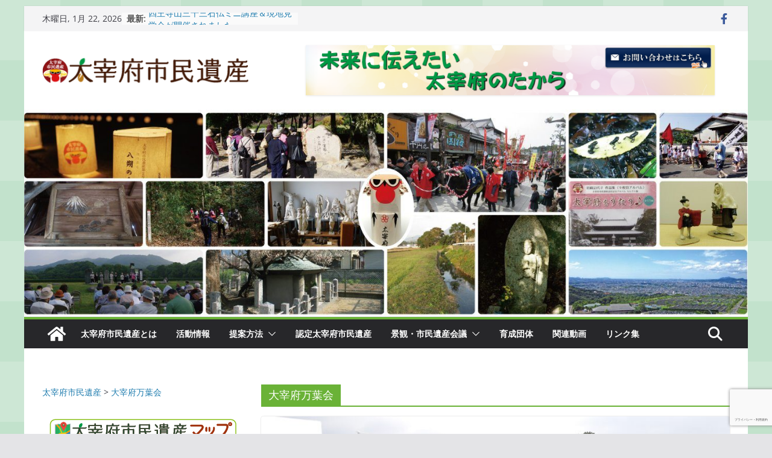

--- FILE ---
content_type: text/html; charset=UTF-8
request_url: https://xn--7stw62ab5g4q3a.jp/tag/%E5%A4%A7%E5%AE%B0%E5%BA%9C%E4%B8%87%E8%91%89%E4%BC%9A/
body_size: 24726
content:
		<!doctype html>
		<html lang="ja">
		
<head>

			<meta charset="UTF-8"/>
		<meta name="viewport" content="width=device-width, initial-scale=1">
		<link rel="profile" href="http://gmpg.org/xfn/11"/>
		
	<title>大宰府万葉会 &#8211; 太宰府市民遺産</title>
<meta name='robots' content='max-image-preview:large' />
<link rel='dns-prefetch' href='//static.addtoany.com' />
<link rel='dns-prefetch' href='//www.google.com' />
<link rel='dns-prefetch' href='//cdn.jsdelivr.net' />
<link rel='dns-prefetch' href='//stats.wp.com' />
<link rel="alternate" type="application/rss+xml" title="太宰府市民遺産 &raquo; フィード" href="https://xn--7stw62ab5g4q3a.jp/feed/" />
<link rel="alternate" type="application/rss+xml" title="太宰府市民遺産 &raquo; コメントフィード" href="https://xn--7stw62ab5g4q3a.jp/comments/feed/" />
<link rel="alternate" type="application/rss+xml" title="太宰府市民遺産 &raquo; 大宰府万葉会 タグのフィード" href="https://xn--7stw62ab5g4q3a.jp/tag/%e5%a4%a7%e5%ae%b0%e5%ba%9c%e4%b8%87%e8%91%89%e4%bc%9a/feed/" />
<script type="text/javascript">
/* <![CDATA[ */
window._wpemojiSettings = {"baseUrl":"https:\/\/s.w.org\/images\/core\/emoji\/15.0.3\/72x72\/","ext":".png","svgUrl":"https:\/\/s.w.org\/images\/core\/emoji\/15.0.3\/svg\/","svgExt":".svg","source":{"concatemoji":"https:\/\/xn--7stw62ab5g4q3a.jp\/wp-includes\/js\/wp-emoji-release.min.js?ver=6.6.4"}};
/*! This file is auto-generated */
!function(i,n){var o,s,e;function c(e){try{var t={supportTests:e,timestamp:(new Date).valueOf()};sessionStorage.setItem(o,JSON.stringify(t))}catch(e){}}function p(e,t,n){e.clearRect(0,0,e.canvas.width,e.canvas.height),e.fillText(t,0,0);var t=new Uint32Array(e.getImageData(0,0,e.canvas.width,e.canvas.height).data),r=(e.clearRect(0,0,e.canvas.width,e.canvas.height),e.fillText(n,0,0),new Uint32Array(e.getImageData(0,0,e.canvas.width,e.canvas.height).data));return t.every(function(e,t){return e===r[t]})}function u(e,t,n){switch(t){case"flag":return n(e,"\ud83c\udff3\ufe0f\u200d\u26a7\ufe0f","\ud83c\udff3\ufe0f\u200b\u26a7\ufe0f")?!1:!n(e,"\ud83c\uddfa\ud83c\uddf3","\ud83c\uddfa\u200b\ud83c\uddf3")&&!n(e,"\ud83c\udff4\udb40\udc67\udb40\udc62\udb40\udc65\udb40\udc6e\udb40\udc67\udb40\udc7f","\ud83c\udff4\u200b\udb40\udc67\u200b\udb40\udc62\u200b\udb40\udc65\u200b\udb40\udc6e\u200b\udb40\udc67\u200b\udb40\udc7f");case"emoji":return!n(e,"\ud83d\udc26\u200d\u2b1b","\ud83d\udc26\u200b\u2b1b")}return!1}function f(e,t,n){var r="undefined"!=typeof WorkerGlobalScope&&self instanceof WorkerGlobalScope?new OffscreenCanvas(300,150):i.createElement("canvas"),a=r.getContext("2d",{willReadFrequently:!0}),o=(a.textBaseline="top",a.font="600 32px Arial",{});return e.forEach(function(e){o[e]=t(a,e,n)}),o}function t(e){var t=i.createElement("script");t.src=e,t.defer=!0,i.head.appendChild(t)}"undefined"!=typeof Promise&&(o="wpEmojiSettingsSupports",s=["flag","emoji"],n.supports={everything:!0,everythingExceptFlag:!0},e=new Promise(function(e){i.addEventListener("DOMContentLoaded",e,{once:!0})}),new Promise(function(t){var n=function(){try{var e=JSON.parse(sessionStorage.getItem(o));if("object"==typeof e&&"number"==typeof e.timestamp&&(new Date).valueOf()<e.timestamp+604800&&"object"==typeof e.supportTests)return e.supportTests}catch(e){}return null}();if(!n){if("undefined"!=typeof Worker&&"undefined"!=typeof OffscreenCanvas&&"undefined"!=typeof URL&&URL.createObjectURL&&"undefined"!=typeof Blob)try{var e="postMessage("+f.toString()+"("+[JSON.stringify(s),u.toString(),p.toString()].join(",")+"));",r=new Blob([e],{type:"text/javascript"}),a=new Worker(URL.createObjectURL(r),{name:"wpTestEmojiSupports"});return void(a.onmessage=function(e){c(n=e.data),a.terminate(),t(n)})}catch(e){}c(n=f(s,u,p))}t(n)}).then(function(e){for(var t in e)n.supports[t]=e[t],n.supports.everything=n.supports.everything&&n.supports[t],"flag"!==t&&(n.supports.everythingExceptFlag=n.supports.everythingExceptFlag&&n.supports[t]);n.supports.everythingExceptFlag=n.supports.everythingExceptFlag&&!n.supports.flag,n.DOMReady=!1,n.readyCallback=function(){n.DOMReady=!0}}).then(function(){return e}).then(function(){var e;n.supports.everything||(n.readyCallback(),(e=n.source||{}).concatemoji?t(e.concatemoji):e.wpemoji&&e.twemoji&&(t(e.twemoji),t(e.wpemoji)))}))}((window,document),window._wpemojiSettings);
/* ]]> */
</script>
<style id='wp-emoji-styles-inline-css' type='text/css'>

	img.wp-smiley, img.emoji {
		display: inline !important;
		border: none !important;
		box-shadow: none !important;
		height: 1em !important;
		width: 1em !important;
		margin: 0 0.07em !important;
		vertical-align: -0.1em !important;
		background: none !important;
		padding: 0 !important;
	}
</style>
<link rel='stylesheet' id='wp-block-library-css' href='https://xn--7stw62ab5g4q3a.jp/wp-includes/css/dist/block-library/style.min.css?ver=6.6.4' type='text/css' media='all' />
<style id='wp-block-library-theme-inline-css' type='text/css'>
.wp-block-audio :where(figcaption){color:#555;font-size:13px;text-align:center}.is-dark-theme .wp-block-audio :where(figcaption){color:#ffffffa6}.wp-block-audio{margin:0 0 1em}.wp-block-code{border:1px solid #ccc;border-radius:4px;font-family:Menlo,Consolas,monaco,monospace;padding:.8em 1em}.wp-block-embed :where(figcaption){color:#555;font-size:13px;text-align:center}.is-dark-theme .wp-block-embed :where(figcaption){color:#ffffffa6}.wp-block-embed{margin:0 0 1em}.blocks-gallery-caption{color:#555;font-size:13px;text-align:center}.is-dark-theme .blocks-gallery-caption{color:#ffffffa6}:root :where(.wp-block-image figcaption){color:#555;font-size:13px;text-align:center}.is-dark-theme :root :where(.wp-block-image figcaption){color:#ffffffa6}.wp-block-image{margin:0 0 1em}.wp-block-pullquote{border-bottom:4px solid;border-top:4px solid;color:currentColor;margin-bottom:1.75em}.wp-block-pullquote cite,.wp-block-pullquote footer,.wp-block-pullquote__citation{color:currentColor;font-size:.8125em;font-style:normal;text-transform:uppercase}.wp-block-quote{border-left:.25em solid;margin:0 0 1.75em;padding-left:1em}.wp-block-quote cite,.wp-block-quote footer{color:currentColor;font-size:.8125em;font-style:normal;position:relative}.wp-block-quote.has-text-align-right{border-left:none;border-right:.25em solid;padding-left:0;padding-right:1em}.wp-block-quote.has-text-align-center{border:none;padding-left:0}.wp-block-quote.is-large,.wp-block-quote.is-style-large,.wp-block-quote.is-style-plain{border:none}.wp-block-search .wp-block-search__label{font-weight:700}.wp-block-search__button{border:1px solid #ccc;padding:.375em .625em}:where(.wp-block-group.has-background){padding:1.25em 2.375em}.wp-block-separator.has-css-opacity{opacity:.4}.wp-block-separator{border:none;border-bottom:2px solid;margin-left:auto;margin-right:auto}.wp-block-separator.has-alpha-channel-opacity{opacity:1}.wp-block-separator:not(.is-style-wide):not(.is-style-dots){width:100px}.wp-block-separator.has-background:not(.is-style-dots){border-bottom:none;height:1px}.wp-block-separator.has-background:not(.is-style-wide):not(.is-style-dots){height:2px}.wp-block-table{margin:0 0 1em}.wp-block-table td,.wp-block-table th{word-break:normal}.wp-block-table :where(figcaption){color:#555;font-size:13px;text-align:center}.is-dark-theme .wp-block-table :where(figcaption){color:#ffffffa6}.wp-block-video :where(figcaption){color:#555;font-size:13px;text-align:center}.is-dark-theme .wp-block-video :where(figcaption){color:#ffffffa6}.wp-block-video{margin:0 0 1em}:root :where(.wp-block-template-part.has-background){margin-bottom:0;margin-top:0;padding:1.25em 2.375em}
</style>
<link rel='stylesheet' id='mediaelement-css' href='https://xn--7stw62ab5g4q3a.jp/wp-includes/js/mediaelement/mediaelementplayer-legacy.min.css?ver=4.2.17' type='text/css' media='all' />
<link rel='stylesheet' id='wp-mediaelement-css' href='https://xn--7stw62ab5g4q3a.jp/wp-includes/js/mediaelement/wp-mediaelement.min.css?ver=6.6.4' type='text/css' media='all' />
<style id='jetpack-sharing-buttons-style-inline-css' type='text/css'>
.jetpack-sharing-buttons__services-list{display:flex;flex-direction:row;flex-wrap:wrap;gap:0;list-style-type:none;margin:5px;padding:0}.jetpack-sharing-buttons__services-list.has-small-icon-size{font-size:12px}.jetpack-sharing-buttons__services-list.has-normal-icon-size{font-size:16px}.jetpack-sharing-buttons__services-list.has-large-icon-size{font-size:24px}.jetpack-sharing-buttons__services-list.has-huge-icon-size{font-size:36px}@media print{.jetpack-sharing-buttons__services-list{display:none!important}}.editor-styles-wrapper .wp-block-jetpack-sharing-buttons{gap:0;padding-inline-start:0}ul.jetpack-sharing-buttons__services-list.has-background{padding:1.25em 2.375em}
</style>
<style id='xo-event-calendar-event-calendar-style-inline-css' type='text/css'>
.xo-event-calendar{font-family:Helvetica Neue,Helvetica,Hiragino Kaku Gothic ProN,Meiryo,MS PGothic,sans-serif;overflow:auto;position:relative}.xo-event-calendar td,.xo-event-calendar th{padding:0!important}.xo-event-calendar .calendar:nth-child(n+2) .month-next,.xo-event-calendar .calendar:nth-child(n+2) .month-prev{visibility:hidden}.xo-event-calendar table{background-color:transparent;border-collapse:separate;border-spacing:0;color:#333;margin:0;padding:0;table-layout:fixed;width:100%}.xo-event-calendar table caption,.xo-event-calendar table tbody,.xo-event-calendar table td,.xo-event-calendar table tfoot,.xo-event-calendar table th,.xo-event-calendar table thead,.xo-event-calendar table tr{background:transparent;border:0;margin:0;opacity:1;outline:0;padding:0;vertical-align:baseline}.xo-event-calendar table table tr{display:table-row}.xo-event-calendar table table td,.xo-event-calendar table table th{display:table-cell;padding:0}.xo-event-calendar table.xo-month{border:1px solid #ccc;border-right-width:0;margin:0 0 8px;padding:0}.xo-event-calendar table.xo-month td,.xo-event-calendar table.xo-month th{background-color:#fff;border:1px solid #ccc;padding:0}.xo-event-calendar table.xo-month caption{caption-side:top}.xo-event-calendar table.xo-month .month-header{display:flex;flex-flow:wrap;justify-content:center;margin:4px 0}.xo-event-calendar table.xo-month .month-header>span{flex-grow:1;text-align:center}.xo-event-calendar table.xo-month button{background-color:transparent;border:0;box-shadow:none;color:#333;cursor:pointer;margin:0;overflow:hidden;padding:0;text-shadow:none;width:38px}.xo-event-calendar table.xo-month button[disabled]{cursor:default;opacity:.3}.xo-event-calendar table.xo-month button>span{text-align:center;vertical-align:middle}.xo-event-calendar table.xo-month button span.nav-prev{border-bottom:2px solid #333;border-left:2px solid #333;display:inline-block;font-size:0;height:13px;transform:rotate(45deg);width:13px}.xo-event-calendar table.xo-month button span.nav-next{border-right:2px solid #333;border-top:2px solid #333;display:inline-block;font-size:0;height:13px;transform:rotate(45deg);width:13px}.xo-event-calendar table.xo-month button:hover span.nav-next,.xo-event-calendar table.xo-month button:hover span.nav-prev{border-width:3px}.xo-event-calendar table.xo-month>thead th{border-width:0 1px 0 0;color:#333;font-size:.9em;font-weight:700;padding:1px 0;text-align:center}.xo-event-calendar table.xo-month>thead th.sunday{color:#d00}.xo-event-calendar table.xo-month>thead th.saturday{color:#00d}.xo-event-calendar table.xo-month .month-week{border:0;overflow:hidden;padding:0;position:relative;width:100%}.xo-event-calendar table.xo-month .month-week table{border:0;margin:0;padding:0}.xo-event-calendar table.xo-month .month-dayname{border-width:1px 0 0 1px;bottom:0;left:0;position:absolute;right:0;top:0}.xo-event-calendar table.xo-month .month-dayname td{border-width:1px 1px 0 0;padding:0}.xo-event-calendar table.xo-month .month-dayname td div{border-width:1px 1px 0 0;font-size:100%;height:1000px;line-height:1.2em;padding:4px;text-align:right}.xo-event-calendar table.xo-month .month-dayname td div.other-month{opacity:.6}.xo-event-calendar table.xo-month .month-dayname td div.today{color:#00d;font-weight:700}.xo-event-calendar table.xo-month .month-dayname-space{height:1.5em;position:relative;top:0}.xo-event-calendar table.xo-month .month-event{background-color:transparent;position:relative;top:0}.xo-event-calendar table.xo-month .month-event td{background-color:transparent;border-width:0 1px 0 0;padding:0 1px 2px}.xo-event-calendar table.xo-month .month-event-space{background-color:transparent;height:1.5em}.xo-event-calendar table.xo-month .month-event-space td{border-width:0 1px 0 0}.xo-event-calendar table.xo-month .month-event tr,.xo-event-calendar table.xo-month .month-event-space tr{background-color:transparent}.xo-event-calendar table.xo-month .month-event-title{background-color:#ccc;border-radius:3px;color:#666;display:block;font-size:.8em;margin:1px;overflow:hidden;padding:0 4px;text-align:left;white-space:nowrap}.xo-event-calendar p.holiday-title{font-size:90%;margin:0;padding:2px 0;vertical-align:middle}.xo-event-calendar p.holiday-title span{border:1px solid #ccc;margin:0 6px 0 0;padding:0 0 0 18px}.xo-event-calendar .loading-animation{left:50%;margin:-20px 0 0 -20px;position:absolute;top:50%}@media(min-width:600px){.xo-event-calendar .calendars.columns-2{-moz-column-gap:15px;column-gap:15px;display:grid;grid-template-columns:repeat(2,1fr);row-gap:5px}.xo-event-calendar .calendars.columns-2 .month-next,.xo-event-calendar .calendars.columns-2 .month-prev{visibility:hidden}.xo-event-calendar .calendars.columns-2 .calendar:first-child .month-prev,.xo-event-calendar .calendars.columns-2 .calendar:nth-child(2) .month-next{visibility:visible}.xo-event-calendar .calendars.columns-3{-moz-column-gap:15px;column-gap:15px;display:grid;grid-template-columns:repeat(3,1fr);row-gap:5px}.xo-event-calendar .calendars.columns-3 .month-next,.xo-event-calendar .calendars.columns-3 .month-prev{visibility:hidden}.xo-event-calendar .calendars.columns-3 .calendar:first-child .month-prev,.xo-event-calendar .calendars.columns-3 .calendar:nth-child(3) .month-next{visibility:visible}.xo-event-calendar .calendars.columns-4{-moz-column-gap:15px;column-gap:15px;display:grid;grid-template-columns:repeat(4,1fr);row-gap:5px}.xo-event-calendar .calendars.columns-4 .month-next,.xo-event-calendar .calendars.columns-4 .month-prev{visibility:hidden}.xo-event-calendar .calendars.columns-4 .calendar:first-child .month-prev,.xo-event-calendar .calendars.columns-4 .calendar:nth-child(4) .month-next{visibility:visible}}.xo-event-calendar.xo-calendar-loading .xo-months{opacity:.5}.xo-event-calendar.xo-calendar-loading .loading-animation{animation:loadingCircRot .8s linear infinite;border:5px solid rgba(0,0,0,.2);border-radius:50%;border-top-color:#4285f4;height:40px;width:40px}@keyframes loadingCircRot{0%{transform:rotate(0deg)}to{transform:rotate(359deg)}}.xo-event-calendar.is-style-legacy table.xo-month .month-header>span{font-size:120%;line-height:28px}.xo-event-calendar.is-style-regular table.xo-month button:not(:hover):not(:active):not(.has-background){background-color:transparent;color:#333}.xo-event-calendar.is-style-regular table.xo-month button>span{text-align:center;vertical-align:middle}.xo-event-calendar.is-style-regular table.xo-month button>span:not(.dashicons){font-size:2em;overflow:hidden;text-indent:100%;white-space:nowrap}.xo-event-calendar.is-style-regular table.xo-month .month-next,.xo-event-calendar.is-style-regular table.xo-month .month-prev{height:2em;width:2em}.xo-event-calendar.is-style-regular table.xo-month .month-header{align-items:center;display:flex;justify-content:center;padding:.2em 0}.xo-event-calendar.is-style-regular table.xo-month .month-header .calendar-caption{flex-grow:1}.xo-event-calendar.is-style-regular table.xo-month .month-header>span{font-size:1.1em}.xo-event-calendar.is-style-regular table.xo-month>thead th{background:#fafafa;font-size:.8em}.xo-event-calendar.is-style-regular table.xo-month .month-dayname td div{font-size:1em;padding:.2em}.xo-event-calendar.is-style-regular table.xo-month .month-dayname td div.today{color:#339;font-weight:700}.xo-event-calendar.is-style-regular .holiday-titles{display:inline-flex;flex-wrap:wrap;gap:.25em 1em}.xo-event-calendar.is-style-regular p.holiday-title{font-size:.875em;margin:0 0 .5em}.xo-event-calendar.is-style-regular p.holiday-title span{margin:0 .25em 0 0;padding:0 0 0 1.25em}

</style>
<style id='xo-event-calendar-simple-calendar-style-inline-css' type='text/css'>
.xo-simple-calendar{box-sizing:border-box;font-family:Helvetica Neue,Helvetica,Hiragino Kaku Gothic ProN,Meiryo,MS PGothic,sans-serif;margin:0;padding:0;position:relative}.xo-simple-calendar td,.xo-simple-calendar th{padding:0!important}.xo-simple-calendar .calendar:nth-child(n+2) .month-next,.xo-simple-calendar .calendar:nth-child(n+2) .month-prev{visibility:hidden}.xo-simple-calendar .calendar table.month{border:0;border-collapse:separate;border-spacing:1px;box-sizing:border-box;margin:0 0 .5em;min-width:auto;outline:0;padding:0;table-layout:fixed;width:100%}.xo-simple-calendar .calendar table.month caption,.xo-simple-calendar .calendar table.month tbody,.xo-simple-calendar .calendar table.month td,.xo-simple-calendar .calendar table.month tfoot,.xo-simple-calendar .calendar table.month th,.xo-simple-calendar .calendar table.month thead,.xo-simple-calendar .calendar table.month tr{background:transparent;border:0;margin:0;opacity:1;outline:0;padding:0;vertical-align:baseline}.xo-simple-calendar .calendar table.month caption{caption-side:top;font-size:1.1em}.xo-simple-calendar .calendar table.month .month-header{align-items:center;display:flex;justify-content:center;width:100%}.xo-simple-calendar .calendar table.month .month-header .month-title{flex-grow:1;font-size:1em;font-weight:400;letter-spacing:.1em;line-height:1em;padding:0;text-align:center}.xo-simple-calendar .calendar table.month .month-header button{background:none;background-color:transparent;border:0;font-size:1.4em;line-height:1.4em;margin:0;outline-offset:0;padding:0;width:1.4em}.xo-simple-calendar .calendar table.month .month-header button:not(:hover):not(:active):not(.has-background){background-color:transparent}.xo-simple-calendar .calendar table.month .month-header button:hover{opacity:.6}.xo-simple-calendar .calendar table.month .month-header button:disabled{cursor:auto;opacity:.3}.xo-simple-calendar .calendar table.month .month-header .month-next,.xo-simple-calendar .calendar table.month .month-header .month-prev{background-color:transparent;color:#333;cursor:pointer}.xo-simple-calendar .calendar table.month tr{background:transparent;border:0;outline:0}.xo-simple-calendar .calendar table.month td,.xo-simple-calendar .calendar table.month th{background:transparent;border:0;outline:0;text-align:center;vertical-align:middle;word-break:normal}.xo-simple-calendar .calendar table.month th{font-size:.8em;font-weight:700}.xo-simple-calendar .calendar table.month td{font-size:1em;font-weight:400}.xo-simple-calendar .calendar table.month .day.holiday{color:#333}.xo-simple-calendar .calendar table.month .day.other{opacity:.3}.xo-simple-calendar .calendar table.month .day>span{box-sizing:border-box;display:inline-block;padding:.2em;width:100%}.xo-simple-calendar .calendar table.month th>span{color:#333}.xo-simple-calendar .calendar table.month .day.sun>span,.xo-simple-calendar .calendar table.month th.sun>span{color:#ec0220}.xo-simple-calendar .calendar table.month .day.sat>span,.xo-simple-calendar .calendar table.month th.sat>span{color:#0069de}.xo-simple-calendar .calendars-footer{margin:.5em;padding:0}.xo-simple-calendar .calendars-footer ul.holiday-titles{border:0;display:inline-flex;flex-wrap:wrap;gap:.25em 1em;margin:0;outline:0;padding:0}.xo-simple-calendar .calendars-footer ul.holiday-titles li{border:0;list-style:none;margin:0;outline:0;padding:0}.xo-simple-calendar .calendars-footer ul.holiday-titles li:after,.xo-simple-calendar .calendars-footer ul.holiday-titles li:before{content:none}.xo-simple-calendar .calendars-footer ul.holiday-titles .mark{border-radius:50%;display:inline-block;height:1.2em;vertical-align:middle;width:1.2em}.xo-simple-calendar .calendars-footer ul.holiday-titles .title{font-size:.7em;vertical-align:middle}@media(min-width:600px){.xo-simple-calendar .calendars.columns-2{-moz-column-gap:15px;column-gap:15px;display:grid;grid-template-columns:repeat(2,1fr);row-gap:5px}.xo-simple-calendar .calendars.columns-2 .month-next,.xo-simple-calendar .calendars.columns-2 .month-prev{visibility:hidden}.xo-simple-calendar .calendars.columns-2 .calendar:first-child .month-prev,.xo-simple-calendar .calendars.columns-2 .calendar:nth-child(2) .month-next{visibility:visible}.xo-simple-calendar .calendars.columns-3{-moz-column-gap:15px;column-gap:15px;display:grid;grid-template-columns:repeat(3,1fr);row-gap:5px}.xo-simple-calendar .calendars.columns-3 .month-next,.xo-simple-calendar .calendars.columns-3 .month-prev{visibility:hidden}.xo-simple-calendar .calendars.columns-3 .calendar:first-child .month-prev,.xo-simple-calendar .calendars.columns-3 .calendar:nth-child(3) .month-next{visibility:visible}.xo-simple-calendar .calendars.columns-4{-moz-column-gap:15px;column-gap:15px;display:grid;grid-template-columns:repeat(4,1fr);row-gap:5px}.xo-simple-calendar .calendars.columns-4 .month-next,.xo-simple-calendar .calendars.columns-4 .month-prev{visibility:hidden}.xo-simple-calendar .calendars.columns-4 .calendar:first-child .month-prev,.xo-simple-calendar .calendars.columns-4 .calendar:nth-child(4) .month-next{visibility:visible}}.xo-simple-calendar .calendar-loading-animation{left:50%;margin:-20px 0 0 -20px;position:absolute;top:50%}.xo-simple-calendar.xo-calendar-loading .calendars{opacity:.3}.xo-simple-calendar.xo-calendar-loading .calendar-loading-animation{animation:SimpleCalendarLoadingCircRot .8s linear infinite;border:5px solid rgba(0,0,0,.2);border-radius:50%;border-top-color:#4285f4;height:40px;width:40px}@keyframes SimpleCalendarLoadingCircRot{0%{transform:rotate(0deg)}to{transform:rotate(359deg)}}.xo-simple-calendar.is-style-regular table.month{border-collapse:collapse;border-spacing:0}.xo-simple-calendar.is-style-regular table.month tr{border:0}.xo-simple-calendar.is-style-regular table.month .day>span{border-radius:50%;line-height:2em;padding:.1em;width:2.2em}.xo-simple-calendar.is-style-frame table.month{background:transparent;border-collapse:collapse;border-spacing:0}.xo-simple-calendar.is-style-frame table.month thead tr{background:#eee}.xo-simple-calendar.is-style-frame table.month tbody tr{background:#fff}.xo-simple-calendar.is-style-frame table.month td,.xo-simple-calendar.is-style-frame table.month th{border:1px solid #ccc}.xo-simple-calendar.is-style-frame .calendars-footer{margin:8px 0}.xo-simple-calendar.is-style-frame .calendars-footer ul.holiday-titles .mark{border:1px solid #ccc;border-radius:0}

</style>
<style id='global-styles-inline-css' type='text/css'>
:root{--wp--preset--aspect-ratio--square: 1;--wp--preset--aspect-ratio--4-3: 4/3;--wp--preset--aspect-ratio--3-4: 3/4;--wp--preset--aspect-ratio--3-2: 3/2;--wp--preset--aspect-ratio--2-3: 2/3;--wp--preset--aspect-ratio--16-9: 16/9;--wp--preset--aspect-ratio--9-16: 9/16;--wp--preset--color--black: #000000;--wp--preset--color--cyan-bluish-gray: #abb8c3;--wp--preset--color--white: #ffffff;--wp--preset--color--pale-pink: #f78da7;--wp--preset--color--vivid-red: #cf2e2e;--wp--preset--color--luminous-vivid-orange: #ff6900;--wp--preset--color--luminous-vivid-amber: #fcb900;--wp--preset--color--light-green-cyan: #7bdcb5;--wp--preset--color--vivid-green-cyan: #00d084;--wp--preset--color--pale-cyan-blue: #8ed1fc;--wp--preset--color--vivid-cyan-blue: #0693e3;--wp--preset--color--vivid-purple: #9b51e0;--wp--preset--gradient--vivid-cyan-blue-to-vivid-purple: linear-gradient(135deg,rgba(6,147,227,1) 0%,rgb(155,81,224) 100%);--wp--preset--gradient--light-green-cyan-to-vivid-green-cyan: linear-gradient(135deg,rgb(122,220,180) 0%,rgb(0,208,130) 100%);--wp--preset--gradient--luminous-vivid-amber-to-luminous-vivid-orange: linear-gradient(135deg,rgba(252,185,0,1) 0%,rgba(255,105,0,1) 100%);--wp--preset--gradient--luminous-vivid-orange-to-vivid-red: linear-gradient(135deg,rgba(255,105,0,1) 0%,rgb(207,46,46) 100%);--wp--preset--gradient--very-light-gray-to-cyan-bluish-gray: linear-gradient(135deg,rgb(238,238,238) 0%,rgb(169,184,195) 100%);--wp--preset--gradient--cool-to-warm-spectrum: linear-gradient(135deg,rgb(74,234,220) 0%,rgb(151,120,209) 20%,rgb(207,42,186) 40%,rgb(238,44,130) 60%,rgb(251,105,98) 80%,rgb(254,248,76) 100%);--wp--preset--gradient--blush-light-purple: linear-gradient(135deg,rgb(255,206,236) 0%,rgb(152,150,240) 100%);--wp--preset--gradient--blush-bordeaux: linear-gradient(135deg,rgb(254,205,165) 0%,rgb(254,45,45) 50%,rgb(107,0,62) 100%);--wp--preset--gradient--luminous-dusk: linear-gradient(135deg,rgb(255,203,112) 0%,rgb(199,81,192) 50%,rgb(65,88,208) 100%);--wp--preset--gradient--pale-ocean: linear-gradient(135deg,rgb(255,245,203) 0%,rgb(182,227,212) 50%,rgb(51,167,181) 100%);--wp--preset--gradient--electric-grass: linear-gradient(135deg,rgb(202,248,128) 0%,rgb(113,206,126) 100%);--wp--preset--gradient--midnight: linear-gradient(135deg,rgb(2,3,129) 0%,rgb(40,116,252) 100%);--wp--preset--font-size--small: 13px;--wp--preset--font-size--medium: 20px;--wp--preset--font-size--large: 36px;--wp--preset--font-size--x-large: 42px;--wp--preset--spacing--20: 0.44rem;--wp--preset--spacing--30: 0.67rem;--wp--preset--spacing--40: 1rem;--wp--preset--spacing--50: 1.5rem;--wp--preset--spacing--60: 2.25rem;--wp--preset--spacing--70: 3.38rem;--wp--preset--spacing--80: 5.06rem;--wp--preset--shadow--natural: 6px 6px 9px rgba(0, 0, 0, 0.2);--wp--preset--shadow--deep: 12px 12px 50px rgba(0, 0, 0, 0.4);--wp--preset--shadow--sharp: 6px 6px 0px rgba(0, 0, 0, 0.2);--wp--preset--shadow--outlined: 6px 6px 0px -3px rgba(255, 255, 255, 1), 6px 6px rgba(0, 0, 0, 1);--wp--preset--shadow--crisp: 6px 6px 0px rgba(0, 0, 0, 1);}:where(body) { margin: 0; }.wp-site-blocks > .alignleft { float: left; margin-right: 2em; }.wp-site-blocks > .alignright { float: right; margin-left: 2em; }.wp-site-blocks > .aligncenter { justify-content: center; margin-left: auto; margin-right: auto; }:where(.wp-site-blocks) > * { margin-block-start: 24px; margin-block-end: 0; }:where(.wp-site-blocks) > :first-child { margin-block-start: 0; }:where(.wp-site-blocks) > :last-child { margin-block-end: 0; }:root { --wp--style--block-gap: 24px; }:root :where(.is-layout-flow) > :first-child{margin-block-start: 0;}:root :where(.is-layout-flow) > :last-child{margin-block-end: 0;}:root :where(.is-layout-flow) > *{margin-block-start: 24px;margin-block-end: 0;}:root :where(.is-layout-constrained) > :first-child{margin-block-start: 0;}:root :where(.is-layout-constrained) > :last-child{margin-block-end: 0;}:root :where(.is-layout-constrained) > *{margin-block-start: 24px;margin-block-end: 0;}:root :where(.is-layout-flex){gap: 24px;}:root :where(.is-layout-grid){gap: 24px;}.is-layout-flow > .alignleft{float: left;margin-inline-start: 0;margin-inline-end: 2em;}.is-layout-flow > .alignright{float: right;margin-inline-start: 2em;margin-inline-end: 0;}.is-layout-flow > .aligncenter{margin-left: auto !important;margin-right: auto !important;}.is-layout-constrained > .alignleft{float: left;margin-inline-start: 0;margin-inline-end: 2em;}.is-layout-constrained > .alignright{float: right;margin-inline-start: 2em;margin-inline-end: 0;}.is-layout-constrained > .aligncenter{margin-left: auto !important;margin-right: auto !important;}.is-layout-constrained > :where(:not(.alignleft):not(.alignright):not(.alignfull)){margin-left: auto !important;margin-right: auto !important;}body .is-layout-flex{display: flex;}.is-layout-flex{flex-wrap: wrap;align-items: center;}.is-layout-flex > :is(*, div){margin: 0;}body .is-layout-grid{display: grid;}.is-layout-grid > :is(*, div){margin: 0;}body{padding-top: 0px;padding-right: 0px;padding-bottom: 0px;padding-left: 0px;}a:where(:not(.wp-element-button)){text-decoration: underline;}:root :where(.wp-element-button, .wp-block-button__link){background-color: #32373c;border-width: 0;color: #fff;font-family: inherit;font-size: inherit;line-height: inherit;padding: calc(0.667em + 2px) calc(1.333em + 2px);text-decoration: none;}.has-black-color{color: var(--wp--preset--color--black) !important;}.has-cyan-bluish-gray-color{color: var(--wp--preset--color--cyan-bluish-gray) !important;}.has-white-color{color: var(--wp--preset--color--white) !important;}.has-pale-pink-color{color: var(--wp--preset--color--pale-pink) !important;}.has-vivid-red-color{color: var(--wp--preset--color--vivid-red) !important;}.has-luminous-vivid-orange-color{color: var(--wp--preset--color--luminous-vivid-orange) !important;}.has-luminous-vivid-amber-color{color: var(--wp--preset--color--luminous-vivid-amber) !important;}.has-light-green-cyan-color{color: var(--wp--preset--color--light-green-cyan) !important;}.has-vivid-green-cyan-color{color: var(--wp--preset--color--vivid-green-cyan) !important;}.has-pale-cyan-blue-color{color: var(--wp--preset--color--pale-cyan-blue) !important;}.has-vivid-cyan-blue-color{color: var(--wp--preset--color--vivid-cyan-blue) !important;}.has-vivid-purple-color{color: var(--wp--preset--color--vivid-purple) !important;}.has-black-background-color{background-color: var(--wp--preset--color--black) !important;}.has-cyan-bluish-gray-background-color{background-color: var(--wp--preset--color--cyan-bluish-gray) !important;}.has-white-background-color{background-color: var(--wp--preset--color--white) !important;}.has-pale-pink-background-color{background-color: var(--wp--preset--color--pale-pink) !important;}.has-vivid-red-background-color{background-color: var(--wp--preset--color--vivid-red) !important;}.has-luminous-vivid-orange-background-color{background-color: var(--wp--preset--color--luminous-vivid-orange) !important;}.has-luminous-vivid-amber-background-color{background-color: var(--wp--preset--color--luminous-vivid-amber) !important;}.has-light-green-cyan-background-color{background-color: var(--wp--preset--color--light-green-cyan) !important;}.has-vivid-green-cyan-background-color{background-color: var(--wp--preset--color--vivid-green-cyan) !important;}.has-pale-cyan-blue-background-color{background-color: var(--wp--preset--color--pale-cyan-blue) !important;}.has-vivid-cyan-blue-background-color{background-color: var(--wp--preset--color--vivid-cyan-blue) !important;}.has-vivid-purple-background-color{background-color: var(--wp--preset--color--vivid-purple) !important;}.has-black-border-color{border-color: var(--wp--preset--color--black) !important;}.has-cyan-bluish-gray-border-color{border-color: var(--wp--preset--color--cyan-bluish-gray) !important;}.has-white-border-color{border-color: var(--wp--preset--color--white) !important;}.has-pale-pink-border-color{border-color: var(--wp--preset--color--pale-pink) !important;}.has-vivid-red-border-color{border-color: var(--wp--preset--color--vivid-red) !important;}.has-luminous-vivid-orange-border-color{border-color: var(--wp--preset--color--luminous-vivid-orange) !important;}.has-luminous-vivid-amber-border-color{border-color: var(--wp--preset--color--luminous-vivid-amber) !important;}.has-light-green-cyan-border-color{border-color: var(--wp--preset--color--light-green-cyan) !important;}.has-vivid-green-cyan-border-color{border-color: var(--wp--preset--color--vivid-green-cyan) !important;}.has-pale-cyan-blue-border-color{border-color: var(--wp--preset--color--pale-cyan-blue) !important;}.has-vivid-cyan-blue-border-color{border-color: var(--wp--preset--color--vivid-cyan-blue) !important;}.has-vivid-purple-border-color{border-color: var(--wp--preset--color--vivid-purple) !important;}.has-vivid-cyan-blue-to-vivid-purple-gradient-background{background: var(--wp--preset--gradient--vivid-cyan-blue-to-vivid-purple) !important;}.has-light-green-cyan-to-vivid-green-cyan-gradient-background{background: var(--wp--preset--gradient--light-green-cyan-to-vivid-green-cyan) !important;}.has-luminous-vivid-amber-to-luminous-vivid-orange-gradient-background{background: var(--wp--preset--gradient--luminous-vivid-amber-to-luminous-vivid-orange) !important;}.has-luminous-vivid-orange-to-vivid-red-gradient-background{background: var(--wp--preset--gradient--luminous-vivid-orange-to-vivid-red) !important;}.has-very-light-gray-to-cyan-bluish-gray-gradient-background{background: var(--wp--preset--gradient--very-light-gray-to-cyan-bluish-gray) !important;}.has-cool-to-warm-spectrum-gradient-background{background: var(--wp--preset--gradient--cool-to-warm-spectrum) !important;}.has-blush-light-purple-gradient-background{background: var(--wp--preset--gradient--blush-light-purple) !important;}.has-blush-bordeaux-gradient-background{background: var(--wp--preset--gradient--blush-bordeaux) !important;}.has-luminous-dusk-gradient-background{background: var(--wp--preset--gradient--luminous-dusk) !important;}.has-pale-ocean-gradient-background{background: var(--wp--preset--gradient--pale-ocean) !important;}.has-electric-grass-gradient-background{background: var(--wp--preset--gradient--electric-grass) !important;}.has-midnight-gradient-background{background: var(--wp--preset--gradient--midnight) !important;}.has-small-font-size{font-size: var(--wp--preset--font-size--small) !important;}.has-medium-font-size{font-size: var(--wp--preset--font-size--medium) !important;}.has-large-font-size{font-size: var(--wp--preset--font-size--large) !important;}.has-x-large-font-size{font-size: var(--wp--preset--font-size--x-large) !important;}
:root :where(.wp-block-pullquote){font-size: 1.5em;line-height: 1.6;}
</style>
<link rel='stylesheet' id='biz-cal-style-css' href='https://xn--7stw62ab5g4q3a.jp/wp-content/plugins/biz-calendar/biz-cal.css?ver=2.2.0' type='text/css' media='all' />
<link rel='stylesheet' id='contact-form-7-css' href='https://xn--7stw62ab5g4q3a.jp/wp-content/plugins/contact-form-7/includes/css/styles.css?ver=5.9.8' type='text/css' media='all' />
<link rel='stylesheet' id='dashicons-css' href='https://xn--7stw62ab5g4q3a.jp/wp-includes/css/dashicons.min.css?ver=6.6.4' type='text/css' media='all' />
<link rel='stylesheet' id='everest-forms-general-css' href='https://xn--7stw62ab5g4q3a.jp/wp-content/plugins/everest-forms/assets/css/everest-forms.css?ver=3.3.0' type='text/css' media='all' />
<link rel='stylesheet' id='jquery-intl-tel-input-css' href='https://xn--7stw62ab5g4q3a.jp/wp-content/plugins/everest-forms/assets/css/intlTelInput.css?ver=3.3.0' type='text/css' media='all' />
<link rel='stylesheet' id='whats-new-style-css' href='https://xn--7stw62ab5g4q3a.jp/wp-content/plugins/whats-new-genarator/whats-new.css?ver=2.0.2' type='text/css' media='all' />
<link rel='stylesheet' id='xo-event-calendar-css' href='https://xn--7stw62ab5g4q3a.jp/wp-content/plugins/xo-event-calendar/css/xo-event-calendar.css?ver=3.2.10' type='text/css' media='all' />
<link rel='stylesheet' id='colormag_style-css' href='https://xn--7stw62ab5g4q3a.jp/wp-content/themes/colormag/style.css?ver=3.1.8' type='text/css' media='all' />
<style id='colormag_style-inline-css' type='text/css'>
.colormag-button,
			blockquote, button,
			input[type=reset],
			input[type=button],
			input[type=submit],
			.cm-home-icon.front_page_on,
			.cm-post-categories a,
			.cm-primary-nav ul li ul li:hover,
			.cm-primary-nav ul li.current-menu-item,
			.cm-primary-nav ul li.current_page_ancestor,
			.cm-primary-nav ul li.current-menu-ancestor,
			.cm-primary-nav ul li.current_page_item,
			.cm-primary-nav ul li:hover,
			.cm-primary-nav ul li.focus,
			.cm-mobile-nav li a:hover,
			.colormag-header-clean #cm-primary-nav .cm-menu-toggle:hover,
			.cm-header .cm-mobile-nav li:hover,
			.cm-header .cm-mobile-nav li.current-page-ancestor,
			.cm-header .cm-mobile-nav li.current-menu-ancestor,
			.cm-header .cm-mobile-nav li.current-page-item,
			.cm-header .cm-mobile-nav li.current-menu-item,
			.cm-primary-nav ul li.focus > a,
			.cm-layout-2 .cm-primary-nav ul ul.sub-menu li.focus > a,
			.cm-mobile-nav .current-menu-item>a, .cm-mobile-nav .current_page_item>a,
			.colormag-header-clean .cm-mobile-nav li:hover > a,
			.colormag-header-clean .cm-mobile-nav li.current-page-ancestor > a,
			.colormag-header-clean .cm-mobile-nav li.current-menu-ancestor > a,
			.colormag-header-clean .cm-mobile-nav li.current-page-item > a,
			.colormag-header-clean .cm-mobile-nav li.current-menu-item > a,
			.fa.search-top:hover,
			.widget_call_to_action .btn--primary,
			.colormag-footer--classic .cm-footer-cols .cm-row .cm-widget-title span::before,
			.colormag-footer--classic-bordered .cm-footer-cols .cm-row .cm-widget-title span::before,
			.cm-featured-posts .cm-widget-title span,
			.cm-featured-category-slider-widget .cm-slide-content .cm-entry-header-meta .cm-post-categories a,
			.cm-highlighted-posts .cm-post-content .cm-entry-header-meta .cm-post-categories a,
			.cm-category-slide-next, .cm-category-slide-prev, .slide-next,
			.slide-prev, .cm-tabbed-widget ul li, .cm-posts .wp-pagenavi .current,
			.cm-posts .wp-pagenavi a:hover, .cm-secondary .cm-widget-title span,
			.cm-posts .post .cm-post-content .cm-entry-header-meta .cm-post-categories a,
			.cm-page-header .cm-page-title span, .entry-meta .post-format i,
			.format-link, .cm-entry-button, .infinite-scroll .tg-infinite-scroll,
			.no-more-post-text, .pagination span,
			.comments-area .comment-author-link span,
			.cm-footer-cols .cm-row .cm-widget-title span,
			.advertisement_above_footer .cm-widget-title span,
			.error, .cm-primary .cm-widget-title span,
			.related-posts-wrapper.style-three .cm-post-content .cm-entry-title a:hover:before,
			.cm-slider-area .cm-widget-title span,
			.cm-beside-slider-widget .cm-widget-title span,
			.top-full-width-sidebar .cm-widget-title span,
			.wp-block-quote, .wp-block-quote.is-style-large,
			.wp-block-quote.has-text-align-right,
			.cm-error-404 .cm-btn, .widget .wp-block-heading, .wp-block-search button,
			.widget a::before, .cm-post-date a::before,
			.byline a::before,
			.colormag-footer--classic-bordered .cm-widget-title::before,
			.wp-block-button__link,
			#cm-tertiary .cm-widget-title span,
			.link-pagination .post-page-numbers.current,
			.wp-block-query-pagination-numbers .page-numbers.current,
			.wp-element-button,
			.wp-block-button .wp-block-button__link,
			.wp-element-button,
			.cm-layout-2 .cm-primary-nav ul ul.sub-menu li:hover,
			.cm-layout-2 .cm-primary-nav ul ul.sub-menu li.current-menu-ancestor,
			.cm-layout-2 .cm-primary-nav ul ul.sub-menu li.current-menu-item,
			.cm-layout-2 .cm-primary-nav ul ul.sub-menu li.focus,
			.search-wrap button,
			.page-numbers .current,
			.wp-block-search .wp-element-button:hover{background-color:#6ab237;}a,
			.cm-layout-2 #cm-primary-nav .fa.search-top:hover,
			.cm-layout-2 #cm-primary-nav.cm-mobile-nav .cm-random-post a:hover .fa-random,
			.cm-layout-2 #cm-primary-nav.cm-primary-nav .cm-random-post a:hover .fa-random,
			.cm-layout-2 .breaking-news .newsticker a:hover,
			.cm-layout-2 .cm-primary-nav ul li.current-menu-item > a,
			.cm-layout-2 .cm-primary-nav ul li.current_page_item > a,
			.cm-layout-2 .cm-primary-nav ul li:hover > a,
			.cm-layout-2 .cm-primary-nav ul li.focus > a
			.dark-skin .cm-layout-2-style-1 #cm-primary-nav.cm-primary-nav .cm-home-icon:hover .fa,
			.byline a:hover, .comments a:hover, .cm-edit-link a:hover, .cm-post-date a:hover,
			.social-links:not(.cm-header-actions .social-links) i.fa:hover, .cm-tag-links a:hover,
			.colormag-header-clean .social-links li:hover i.fa, .cm-layout-2-style-1 .social-links li:hover i.fa,
			.colormag-header-clean .breaking-news .newsticker a:hover, .widget_featured_posts .article-content .cm-entry-title a:hover,
			.widget_featured_slider .slide-content .cm-below-entry-meta .byline a:hover,
			.widget_featured_slider .slide-content .cm-below-entry-meta .comments a:hover,
			.widget_featured_slider .slide-content .cm-below-entry-meta .cm-post-date a:hover,
			.widget_featured_slider .slide-content .cm-entry-title a:hover,
			.widget_block_picture_news.widget_featured_posts .article-content .cm-entry-title a:hover,
			.widget_highlighted_posts .article-content .cm-below-entry-meta .byline a:hover,
			.widget_highlighted_posts .article-content .cm-below-entry-meta .comments a:hover,
			.widget_highlighted_posts .article-content .cm-below-entry-meta .cm-post-date a:hover,
			.widget_highlighted_posts .article-content .cm-entry-title a:hover, i.fa-arrow-up, i.fa-arrow-down,
			.cm-site-title a, #content .post .article-content .cm-entry-title a:hover, .entry-meta .byline i,
			.entry-meta .cat-links i, .entry-meta a, .post .cm-entry-title a:hover, .search .cm-entry-title a:hover,
			.entry-meta .comments-link a:hover, .entry-meta .cm-edit-link a:hover, .entry-meta .cm-post-date a:hover,
			.entry-meta .cm-tag-links a:hover, .single #content .tags a:hover, .count, .next a:hover, .previous a:hover,
			.related-posts-main-title .fa, .single-related-posts .article-content .cm-entry-title a:hover,
			.pagination a span:hover,
			#content .comments-area a.comment-cm-edit-link:hover, #content .comments-area a.comment-permalink:hover,
			#content .comments-area article header cite a:hover, .comments-area .comment-author-link a:hover,
			.comment .comment-reply-link:hover,
			.nav-next a, .nav-previous a,
			#cm-footer .cm-footer-menu ul li a:hover,
			.cm-footer-cols .cm-row a:hover, a#scroll-up i, .related-posts-wrapper-flyout .cm-entry-title a:hover,
			.human-diff-time .human-diff-time-display:hover,
			.cm-layout-2-style-1 #cm-primary-nav .fa:hover,
			.cm-footer-bar a,
			.cm-post-date a:hover,
			.cm-author a:hover,
			.cm-comments-link a:hover,
			.cm-tag-links a:hover,
			.cm-edit-link a:hover,
			.cm-footer-bar .copyright a,
			.cm-featured-posts .cm-entry-title a:hover,
			.cm-posts .post .cm-post-content .cm-entry-title a:hover,
			.cm-posts .post .single-title-above .cm-entry-title a:hover,
			.cm-layout-2 .cm-primary-nav ul li:hover > a,
			.cm-layout-2 #cm-primary-nav .fa:hover,
			.cm-entry-title a:hover,
			button:hover, input[type="button"]:hover,
			input[type="reset"]:hover,
			input[type="submit"]:hover,
			.wp-block-button .wp-block-button__link:hover,
			.cm-button:hover,
			.wp-element-button:hover,
			li.product .added_to_cart:hover,
			.comments-area .comment-permalink:hover,
			.cm-footer-bar-area .cm-footer-bar__2 a{color:#6ab237;}#cm-primary-nav,
			.cm-contained .cm-header-2 .cm-row{border-top-color:#6ab237;}.cm-layout-2 #cm-primary-nav,
			.cm-layout-2 .cm-primary-nav ul ul.sub-menu li:hover,
			.cm-layout-2 .cm-primary-nav ul > li:hover > a,
			.cm-layout-2 .cm-primary-nav ul > li.current-menu-item > a,
			.cm-layout-2 .cm-primary-nav ul > li.current-menu-ancestor > a,
			.cm-layout-2 .cm-primary-nav ul ul.sub-menu li.current-menu-ancestor,
			.cm-layout-2 .cm-primary-nav ul ul.sub-menu li.current-menu-item,
			.cm-layout-2 .cm-primary-nav ul ul.sub-menu li.focus,
			cm-layout-2 .cm-primary-nav ul ul.sub-menu li.current-menu-ancestor,
			cm-layout-2 .cm-primary-nav ul ul.sub-menu li.current-menu-item,
			cm-layout-2 #cm-primary-nav .cm-menu-toggle:hover,
			cm-layout-2 #cm-primary-nav.cm-mobile-nav .cm-menu-toggle,
			cm-layout-2 .cm-primary-nav ul > li:hover > a,
			cm-layout-2 .cm-primary-nav ul > li.current-menu-item > a,
			cm-layout-2 .cm-primary-nav ul > li.current-menu-ancestor > a,
			.cm-layout-2 .cm-primary-nav ul li.focus > a, .pagination a span:hover,
			.cm-error-404 .cm-btn,
			.single-post .cm-post-categories a::after,
			.widget .block-title,
			.cm-layout-2 .cm-primary-nav ul li.focus > a,
			button,
			input[type="button"],
			input[type="reset"],
			input[type="submit"],
			.wp-block-button .wp-block-button__link,
			.cm-button,
			.wp-element-button,
			li.product .added_to_cart{border-color:#6ab237;}.cm-secondary .cm-widget-title,
			#cm-tertiary .cm-widget-title,
			.widget_featured_posts .widget-title,
			#secondary .widget-title,
			#cm-tertiary .widget-title,
			.cm-page-header .cm-page-title,
			.cm-footer-cols .cm-row .widget-title,
			.advertisement_above_footer .widget-title,
			#primary .widget-title,
			.widget_slider_area .widget-title,
			.widget_beside_slider .widget-title,
			.top-full-width-sidebar .widget-title,
			.cm-footer-cols .cm-row .cm-widget-title,
			.cm-footer-bar .copyright a,
			.cm-layout-2.cm-layout-2-style-2 #cm-primary-nav,
			.cm-layout-2 .cm-primary-nav ul > li:hover > a,
			.cm-layout-2 .cm-primary-nav ul > li.current-menu-item > a{border-bottom-color:#6ab237;}@media screen and (min-width: 992px) {.cm-primary{width:70%;}}.cm-header .cm-menu-toggle svg,
			.cm-header .cm-menu-toggle svg{fill:#fff;}.cm-footer-bar-area .cm-footer-bar__2 a{color:#207daf;}.mzb-featured-posts, .mzb-social-icon, .mzb-featured-categories, .mzb-social-icons-insert{--color--light--primary:rgba(106,178,55,0.1);}body{--color--light--primary:#6ab237;--color--primary:#6ab237;}
</style>
<link rel='stylesheet' id='font-awesome-4-css' href='https://xn--7stw62ab5g4q3a.jp/wp-content/themes/colormag/assets/library/font-awesome/css/v4-shims.min.css?ver=4.7.0' type='text/css' media='all' />
<link rel='stylesheet' id='font-awesome-all-css' href='https://xn--7stw62ab5g4q3a.jp/wp-content/themes/colormag/assets/library/font-awesome/css/all.min.css?ver=6.2.4' type='text/css' media='all' />
<link rel='stylesheet' id='font-awesome-solid-css' href='https://xn--7stw62ab5g4q3a.jp/wp-content/themes/colormag/assets/library/font-awesome/css/solid.min.css?ver=6.2.4' type='text/css' media='all' />
<link rel='stylesheet' id='newpost-catch-css' href='https://xn--7stw62ab5g4q3a.jp/wp-content/plugins/newpost-catch/style.css?ver=6.6.4' type='text/css' media='all' />
<link rel='stylesheet' id='categoy-thumbnail-list-css' href='https://xn--7stw62ab5g4q3a.jp/wp-content/plugins/categoy-thumbnail-list/categoy-thumbnail-list.css?ver=6.6.4' type='text/css' media='all' />
<link rel='stylesheet' id='addtoany-css' href='https://xn--7stw62ab5g4q3a.jp/wp-content/plugins/add-to-any/addtoany.min.css?ver=1.16' type='text/css' media='all' />
<style id='kadence-blocks-global-variables-inline-css' type='text/css'>
:root {--global-kb-font-size-sm:clamp(0.8rem, 0.73rem + 0.217vw, 0.9rem);--global-kb-font-size-md:clamp(1.1rem, 0.995rem + 0.326vw, 1.25rem);--global-kb-font-size-lg:clamp(1.75rem, 1.576rem + 0.543vw, 2rem);--global-kb-font-size-xl:clamp(2.25rem, 1.728rem + 1.63vw, 3rem);--global-kb-font-size-xxl:clamp(2.5rem, 1.456rem + 3.26vw, 4rem);--global-kb-font-size-xxxl:clamp(2.75rem, 0.489rem + 7.065vw, 6rem);}:root {--global-palette1: #3182CE;--global-palette2: #2B6CB0;--global-palette3: #1A202C;--global-palette4: #2D3748;--global-palette5: #4A5568;--global-palette6: #718096;--global-palette7: #EDF2F7;--global-palette8: #F7FAFC;--global-palette9: #ffffff;}
</style>
<script type="text/javascript" id="addtoany-core-js-before">
/* <![CDATA[ */
window.a2a_config=window.a2a_config||{};a2a_config.callbacks=[];a2a_config.overlays=[];a2a_config.templates={};a2a_localize = {
	Share: "共有",
	Save: "ブックマーク",
	Subscribe: "購読",
	Email: "メール",
	Bookmark: "ブックマーク",
	ShowAll: "すべて表示する",
	ShowLess: "小さく表示する",
	FindServices: "サービスを探す",
	FindAnyServiceToAddTo: "追加するサービスを今すぐ探す",
	PoweredBy: "Powered by",
	ShareViaEmail: "メールでシェアする",
	SubscribeViaEmail: "メールで購読する",
	BookmarkInYourBrowser: "ブラウザにブックマーク",
	BookmarkInstructions: "このページをブックマークするには、 Ctrl+D または \u2318+D を押下。",
	AddToYourFavorites: "お気に入りに追加",
	SendFromWebOrProgram: "任意のメールアドレスまたはメールプログラムから送信",
	EmailProgram: "メールプログラム",
	More: "詳細&#8230;",
	ThanksForSharing: "共有ありがとうございます !",
	ThanksForFollowing: "フォローありがとうございます !"
};
/* ]]> */
</script>
<script type="text/javascript" defer src="https://static.addtoany.com/menu/page.js" id="addtoany-core-js"></script>
<script type="text/javascript" src="https://xn--7stw62ab5g4q3a.jp/wp-includes/js/jquery/jquery.min.js?ver=3.7.1" id="jquery-core-js"></script>
<script type="text/javascript" src="https://xn--7stw62ab5g4q3a.jp/wp-includes/js/jquery/jquery-migrate.min.js?ver=3.4.1" id="jquery-migrate-js"></script>
<script type="text/javascript" defer src="https://xn--7stw62ab5g4q3a.jp/wp-content/plugins/add-to-any/addtoany.min.js?ver=1.1" id="addtoany-jquery-js"></script>
<script type="text/javascript" id="biz-cal-script-js-extra">
/* <![CDATA[ */
var bizcalOptions = {"holiday_title":"\u5b9a\u4f11\u65e5","eventday_title":"\u30a4\u30d9\u30f3\u30c8\u958b\u50ac\u65e5","sun":"on","mon":"","tue":"","wed":"","thu":"","fri":"","sat":"on","holiday":"on","temp_holidays":"2013-01-02\n2013-01-03\n","temp_weekdays":"","eventdays":"","event_url":"","month_limit":"\u5236\u9650\u306a\u3057","nextmonthlimit":"12","prevmonthlimit":"12","plugindir":"https:\/\/xn--7stw62ab5g4q3a.jp\/wp-content\/plugins\/biz-calendar\/","national_holiday":""};
/* ]]> */
</script>
<script type="text/javascript" src="https://xn--7stw62ab5g4q3a.jp/wp-content/plugins/biz-calendar/calendar.js?ver=2.2.0" id="biz-cal-script-js"></script>
<!--[if lte IE 8]>
<script type="text/javascript" src="https://xn--7stw62ab5g4q3a.jp/wp-content/themes/colormag/assets/js/html5shiv.min.js?ver=3.1.8" id="html5-js"></script>
<![endif]-->
<link rel="https://api.w.org/" href="https://xn--7stw62ab5g4q3a.jp/wp-json/" /><link rel="alternate" title="JSON" type="application/json" href="https://xn--7stw62ab5g4q3a.jp/wp-json/wp/v2/tags/74" /><link rel="EditURI" type="application/rsd+xml" title="RSD" href="https://xn--7stw62ab5g4q3a.jp/xmlrpc.php?rsd" />
<meta name="generator" content="WordPress 6.6.4" />
<meta name="generator" content="Everest Forms 3.3.0" />
	<link rel="preconnect" href="https://fonts.googleapis.com">
	<link rel="preconnect" href="https://fonts.gstatic.com">
		<style>img#wpstats{display:none}</style>
		<style type="text/css" id="custom-background-css">
body.custom-background { background-image: url("https://xn--7stw62ab5g4q3a.jp/wp-content/uploads/2021/01/wall_kamado_200.png"); background-position: left top; background-size: auto; background-repeat: repeat; background-attachment: scroll; }
</style>
	<link rel="icon" href="https://xn--7stw62ab5g4q3a.jp/wp-content/uploads/2020/12/cropped-ロゴシャープ強調-32x32.png" sizes="32x32" />
<link rel="icon" href="https://xn--7stw62ab5g4q3a.jp/wp-content/uploads/2020/12/cropped-ロゴシャープ強調-192x192.png" sizes="192x192" />
<link rel="apple-touch-icon" href="https://xn--7stw62ab5g4q3a.jp/wp-content/uploads/2020/12/cropped-ロゴシャープ強調-180x180.png" />
<meta name="msapplication-TileImage" content="https://xn--7stw62ab5g4q3a.jp/wp-content/uploads/2020/12/cropped-ロゴシャープ強調-270x270.png" />
		<style type="text/css" id="wp-custom-css">
			.shadow {
  box-shadow: 5px 10px 15px rgba(0,0,0,0.5);
}

.shadow2 {
display: inline-block;
position: relative;
}

.shadow2:after {
position: absolute;
content: "";
box-shadow: 0 15px 10px rgba(0,0,0, .5); /* シャドウ */
transform: rotate(3deg); /* 回転させる */
right: 5px;
left: auto;
top: auto;
bottom: 15px;
z-index: -1;
width: 50%;
height: 20%;
}

.shadow3 {
border-radius: 10px;
}

.shadow-right {
	border:solid 1px #ffffff;
	border-radius: 7px;
	float: right;
	padding: 2px;
	margin: 5px;
	box-shadow: 5px 5px 5px rgba(0,0,0,0.4);
}

.shadow-left {
	border:solid 1px #d3ebfd;
	border-radius: 7px;
	float: left;
	padding: 2px;
	margin: 5px;
	box-shadow: 5px 5px 5px rgba(0,0,0,0.4);
}

.auto-style01 {
	color: #aea763;
	font-size:  small;
	font-weight: normal;
}

.auto-style01-c {
	color: #aea763;
	font-size:  small;
	font-weight: normal;
  display: block;
  text-align: center;
}

.auto-style01-m {
	color: #aea763;
	font-size:  medium;
	font-weight: normal;
}

.auto-style01-l {
	color: #aea763;
	font-size:  large;
	font-weight: bold;
}

.auto-style02 {
	color: #c0c0c0;
	font-size: small;
	font-weight: normal;
}

.auto-style02-m {
	color: #c0c0c0;
	font-size: medium;
	font-weight: normal;
}

.auto-style02-l {
	color: #c0c0c0;
	font-size: large;
	font-weight: bold;
}

.auto-style03 {
	color: #808080;
	font-size: small;
	font-weight: normal;
}

.auto-style03-m {
	color: #808080;
	font-size: medium;
	font-weight: normal;
}

.auto-style03-l {
	color: #808080;
	font-size: large;
	font-weight: bold;
}

.auto-style11 {
	color: #bc8124;
	font-size: small;
	font-weight: normal;
}

.auto-style11-m {
	color: #bc8124;
	font-size: medium;
	font-weight: normal;
}

.auto-style11-l {
	color: #bc8124;
	font-size: large;
	font-weight: bold;
}

.auto-style12 {
	color: #fc9746;
	font-size: small;
	font-weight: normal;
}

.auto-style12-m {
	color: #fc9746;
	font-size: medium;
	font-weight: normal;
}

.auto-style12-mb {
	color: #fc9746;
	font-size: medium;
	font-weight: bold;
}

.auto-style12-l {
	color: #fc9746;
	font-size: large;
	font-weight: bold;
}

.whatsnew {
height: 400px;
overflow-x: hidden!important;
overflow-y: scroll!important;
}

h2 {
  text-shadow: #fff 2px 0, #fff -2px 0, #fff 0 -2px, #fff 0 2px, #fff 2px 2px, #fff -2px 2px, #fff 2px -2px, #fff -2px -2px, #fff 1px 2px, #fff -1px 2px, #fff 1px -2px, #fff -1px -2px, #fff 2px 1px, #fff -2px 1px, #fff 2px -1px, #fff -2px -1px, rgba(0, 0, 0, .5) 3px 3px 3px;
}

h3:first-letter {
  font-size: 110%;
  color: #eb6100;
}

h6 {
  padding: .15em 0 .15em .5em;
  border-left: 6px solid #e9d0c1;
}

table.t-line{
  width: 100%;
  border-collapse: collapse;
  border-spacing: 0;
  border: none;
}

table.t-line th,table.t-line td{
  padding: 10px 0;
  text-align: center;
  border: none;
}

table.t-line tr:nth-child(odd){
  background-color: #f3f7f5
}

table.dantai{
  width: 100%;
  border-spacing: 0;
}

table.dantai th{
  border-bottom: solid 2px #fb5144;
  padding: 10px 0;
}

table.dantai td{
  border-bottom: solid 2px #ddd;
  text-align: center;
  padding: 10px 0;
}

.single .featured-image{
	display:none;
}

/*まずはお決まりのボックスサイズ算出をborer-boxに */
*,
*:before,
*:after {
  -webkit-box-sizing: inherit;
  box-sizing: inherit;
}

html {
  -webkit-box-sizing: border-box;
  box-sizing: border-box;
  font-size: 62.5%;/*rem算出をしやすくするために*/
}

.btn,
a.btn,
button.btn {
  font-size: 1.6rem;
  font-weight: 700;
  line-height: 1.5;
  position: relative;
  display: inline-block;
  padding: 1rem 4rem;
  cursor: pointer;
  -webkit-user-select: none;
  -moz-user-select: none;
  -ms-user-select: none;
  user-select: none;
  -webkit-transition: all 0.3s;
  transition: all 0.3s;
  text-align: center;
  vertical-align: middle;
  text-decoration: none;
  letter-spacing: 0.1em;
  color: #212529;
  border-radius: 0.5rem;
}

/*その他と主な共通部分は省略*/

a.btn-radius-solid {
  border: 1px solid #ccc;
  background: #f1e767;
  background: -webkit-gradient(linear, left top, left bottom, from(#fdfbfb), to(#ebedee));
  background: -webkit-linear-gradient(top, #fdfbfb 0%, #ebedee 100%);
  background: linear-gradient(to bottom, #fdfbfb 0%, #ebedee 100%);
  -webkit-box-shadow: inset 1px 1px 1px #fff;
  box-shadow: inset 1px 1px 1px #fff;
}

a.btn-radius-solid:hover {
  background: -webkit-gradient(linear, left bottom, left top, from(#fdfbfb), to(#ebedee));
  background: -webkit-linear-gradient(bottom, #fdfbfb 0%, #ebedee 100%);
  background: linear-gradient(to top, #fdfbfb 0%, #ebedee 100%);
}

/*開くボタン*/
.container {
  font-family: "Yu Gothic", YuGothic, Verdana, 'Hiragino Kaku Gothic ProN','Hiragino Kaku Gothic Pro', 'ヒラギノ角ゴ Pro W3', 'メイリオ', Meiryo, sans-serif;
  text-align: center;
  padding-top: 40px;
}
.btn-open {
  display: inline-block;
  width: 180px;
  height:50px;
  text-align: center;
  background-color: #9ec34b;
  font-size: 16px;
  line-height: 52px;
  color: #FFF;
  text-decoration: none;
  font-weight: bold;
  border: 2px solid #9ec34b;
  position: relative;
  overflow: hidden;
  z-index: 1;
}
.btn-open:after{
  width: 100%;
  height: 0;
  content:"";
  position: absolute;
  top: 50%;
  left: 50%;
  background : #FFF;
  opacity: 0;
  transform: translateX(-50%) translateY(-50%) rotate(45deg);
  transition: .2s;
  z-index: -1;
}
.btn-open:hover{
  color: #9ec34b;
}
.btn-open:hover:after{
  height: 240%;
  opacity: 1;
}
.btn-open:active:after{
  height: 240%;
  opacity: 1;
}

/*グラデボタン*/
.button {
  border: 1px solid #15aeec;
  background-color: #49c0f0;
  background-image: -webkit-linear-gradient(top, #49c0f0, #2cafe3);
  background-image: linear-gradient(to bottom, #49c0f0, #2cafe3);
  border-radius: 4px;
  color: #fff;
  line-height: 50px;
  -webkit-transition: none;
  transition: none;
  text-shadow: 0 1px 1px rgba(0, 0, 0, .3);
}
.button:hover {
  border:1px solid #1090c3;
  background-color: #1ab0ec;
  background-image: -webkit-linear-gradient(top, #1ab0ec, #1a92c2);
  background-image: linear-gradient(to bottom, #1ab0ec, #1a92c2);
}
.button:active {
  background: #1a92c2;
  box-shadow: inset 0 3px 5px rgba(0, 0, 0, .2);
  color: #1679a1;
  text-shadow: 0 1px 1px rgba(255, 255, 255, .5);
}
		</style>
			<style id="egf-frontend-styles" type="text/css">
		p {} h1 {} h2 {} h3 {} h4 {} h5 {} h6 {} 	</style>
	
</head>

<body class="archive tag tag-74 custom-background wp-custom-logo wp-embed-responsive everest-forms-no-js cm-header-layout-1 adv-style-1 left-sidebar boxed">




		<div id="page" class="hfeed site">
				<a class="skip-link screen-reader-text" href="#main">コンテンツへスキップ</a>
		

			<header id="cm-masthead" class="cm-header cm-layout-1 cm-layout-1-style-1 cm-full-width">
		
		
				<div class="cm-top-bar">
					<div class="cm-container">
						<div class="cm-row">
							<div class="cm-top-bar__1">
				
		<div class="date-in-header">
			木曜日, 1月 22, 2026		</div>

		
		<div class="breaking-news">
			<strong class="breaking-news-latest">最新:</strong>

			<ul class="newsticker">
									<li>
						<a href="https://xn--7stw62ab5g4q3a.jp/2026/01/06/%e5%a4%aa%e5%ae%b0%e5%ba%9c%e5%b8%82%e6%b0%91%e9%81%ba%e7%94%a3%e3%83%91%e3%83%8d%e3%83%ab%e5%b1%95%e3%81%ae%e3%81%8a%e7%9f%a5%e3%82%89%e3%81%9b/" title="太宰府市民遺産パネル展のお知らせ">
							太宰府市民遺産パネル展のお知らせ						</a>
					</li>
									<li>
						<a href="https://xn--7stw62ab5g4q3a.jp/2025/12/27/%e9%b7%bd%e6%9b%bf%e3%81%88%e7%a5%9e%e4%ba%8b%e3%81%ae%e3%81%8a%e7%9f%a5%e3%82%89%e3%81%9b-4/" title="鷽替え神事のお知らせ">
							鷽替え神事のお知らせ						</a>
					</li>
									<li>
						<a href="https://xn--7stw62ab5g4q3a.jp/2025/12/26/%e6%9c%a8%e3%81%86%e3%81%9d%e7%b5%b5%e4%bb%98%e3%81%91%e4%bd%93%e9%a8%93%e3%81%ae%e3%81%8a%e7%9f%a5%e3%82%89%e3%81%9b-14/" title="木うそ絵付け体験のお知らせ">
							木うそ絵付け体験のお知らせ						</a>
					</li>
									<li>
						<a href="https://xn--7stw62ab5g4q3a.jp/2025/12/25/1%e6%9c%88%e3%81%ae%e4%b8%87%e8%91%89%e9%9b%86%e8%ac%9b%e5%ba%a7%e3%81%ae%e3%81%8a%e7%9f%a5%e3%82%89%e3%81%9b-2/" title="1月の万葉集講座のお知らせ">
							1月の万葉集講座のお知らせ						</a>
					</li>
									<li>
						<a href="https://xn--7stw62ab5g4q3a.jp/2025/12/11/%e5%9b%9b%e7%8e%8b%e5%af%ba%e5%b1%b1%e4%b8%89%e5%8d%81%e4%b8%89%e7%9f%b3%e4%bb%8f%e3%83%9f%e3%83%8b%e8%ac%9b%e5%ba%a7%ef%bc%86%e7%8f%be%e5%9c%b0%e8%a6%8b%e5%ad%a6%e4%bc%9a%e3%81%8c%e9%96%8b%e5%82%ac/" title="四王寺山三十三石仏ミニ講座＆現地見学会が開催されました">
							四王寺山三十三石仏ミニ講座＆現地見学会が開催されました						</a>
					</li>
							</ul>
		</div>

									</div>

							<div class="cm-top-bar__2">
				
		<div class="social-links">
			<ul>
				<li><a href="https://www.facebook.com/DazaifuCivilheritage" target="_blank"><i class="fa fa-facebook"></i></a></li>			</ul>
		</div><!-- .social-links -->
									</div>
						</div>
					</div>
				</div>

				
				<div class="cm-main-header">
		
		
	<div id="cm-header-1" class="cm-header-1">
		<div class="cm-container">
			<div class="cm-row">

				<div class="cm-header-col-1">
										<div id="cm-site-branding" class="cm-site-branding">
		<a href="https://xn--7stw62ab5g4q3a.jp/" class="custom-logo-link" rel="home"><img width="350" height="65" src="https://xn--7stw62ab5g4q3a.jp/wp-content/uploads/2020/12/cropped-cropped-logo_2020d.png" class="custom-logo" alt="太宰府市民遺産" decoding="async" srcset="" sizes="(max-width: 350px) 100vw, 350px" /></a>					</div><!-- #cm-site-branding -->
	
				</div><!-- .cm-header-col-1 -->

				<div class="cm-header-col-2">
										<div id="header-right-sidebar" class="clearfix">
						<aside id="colormag_728x90_advertisement_widget-3" class="widget cm-728x90-advertisemen-widget clearfix">
		<div class="advertisement_728x90">
			<div class="cm-advertisement-content"><a href="https://xn--7stw62ab5g4q3a.jp/contact/" class="single_ad_728x90" target="_blank" rel="nofollow"><img src="https://xn--7stw62ab5g4q3a.jp/wp-content/uploads/2021/02/contact_banner_728g.png" width="728" height="90" alt=""></a></div>		</div>

		</aside>					</div>
									</div><!-- .cm-header-col-2 -->

		</div>
	</div>
</div>
		<div id="wp-custom-header" class="wp-custom-header"><div class="header-image-wrap"><img src="https://xn--7stw62ab5g4q3a.jp/wp-content/uploads/2020/12/cropped-TOP画像_20201216.jpg" class="header-image" width="1400" height="400" alt="太宰府市民遺産"></div></div>
<div id="cm-header-2" class="cm-header-2">
	<nav id="cm-primary-nav" class="cm-primary-nav">
		<div class="cm-container">
			<div class="cm-row">
				
				<div class="cm-home-icon">
					<a href="https://xn--7stw62ab5g4q3a.jp/"
					   title="太宰府市民遺産"
					>
						<svg class="cm-icon cm-icon--home" xmlns="http://www.w3.org/2000/svg" viewBox="0 0 28 22"><path d="M13.6465 6.01133L5.11148 13.0409V20.6278C5.11148 20.8242 5.18952 21.0126 5.32842 21.1515C5.46733 21.2904 5.65572 21.3685 5.85217 21.3685L11.0397 21.3551C11.2355 21.3541 11.423 21.2756 11.5611 21.1368C11.6992 20.998 11.7767 20.8102 11.7767 20.6144V16.1837C11.7767 15.9873 11.8547 15.7989 11.9937 15.66C12.1326 15.521 12.321 15.443 12.5174 15.443H15.4801C15.6766 15.443 15.865 15.521 16.0039 15.66C16.1428 15.7989 16.2208 15.9873 16.2208 16.1837V20.6111C16.2205 20.7086 16.2394 20.8052 16.2765 20.8953C16.3136 20.9854 16.3681 21.0673 16.4369 21.1364C16.5057 21.2054 16.5875 21.2602 16.6775 21.2975C16.7675 21.3349 16.864 21.3541 16.9615 21.3541L22.1472 21.3685C22.3436 21.3685 22.532 21.2904 22.6709 21.1515C22.8099 21.0126 22.8879 20.8242 22.8879 20.6278V13.0358L14.3548 6.01133C14.2544 5.93047 14.1295 5.88637 14.0006 5.88637C13.8718 5.88637 13.7468 5.93047 13.6465 6.01133ZM27.1283 10.7892L23.2582 7.59917V1.18717C23.2582 1.03983 23.1997 0.898538 23.0955 0.794359C22.9913 0.69018 22.8501 0.631653 22.7027 0.631653H20.1103C19.963 0.631653 19.8217 0.69018 19.7175 0.794359C19.6133 0.898538 19.5548 1.03983 19.5548 1.18717V4.54848L15.4102 1.13856C15.0125 0.811259 14.5134 0.632307 13.9983 0.632307C13.4832 0.632307 12.9841 0.811259 12.5864 1.13856L0.868291 10.7892C0.81204 10.8357 0.765501 10.8928 0.731333 10.9573C0.697165 11.0218 0.676038 11.0924 0.66916 11.165C0.662282 11.2377 0.669786 11.311 0.691245 11.3807C0.712704 11.4505 0.747696 11.5153 0.794223 11.5715L1.97469 13.0066C2.02109 13.063 2.07816 13.1098 2.14264 13.1441C2.20711 13.1784 2.27773 13.1997 2.35044 13.2067C2.42315 13.2137 2.49653 13.2063 2.56638 13.1849C2.63623 13.1636 2.70118 13.1286 2.7575 13.0821L13.6465 4.11333C13.7468 4.03247 13.8718 3.98837 14.0006 3.98837C14.1295 3.98837 14.2544 4.03247 14.3548 4.11333L25.2442 13.0821C25.3004 13.1286 25.3653 13.1636 25.435 13.1851C25.5048 13.2065 25.5781 13.214 25.6507 13.2071C25.7234 13.2003 25.794 13.1791 25.8584 13.145C25.9229 13.1108 25.98 13.0643 26.0265 13.008L27.207 11.5729C27.2535 11.5164 27.2883 11.4512 27.3095 11.3812C27.3307 11.3111 27.3379 11.2375 27.3306 11.1647C27.3233 11.0919 27.3016 11.0212 27.2669 10.9568C27.2322 10.8923 27.1851 10.8354 27.1283 10.7892Z" /></svg>					</a>
				</div>
				
											<div class="cm-header-actions">
													<div class="cm-top-search">
						<i class="fa fa-search search-top"></i>
						<div class="search-form-top">
									
<form action="https://xn--7stw62ab5g4q3a.jp/" class="search-form searchform clearfix" method="get" role="search">

	<div class="search-wrap">
		<input type="search"
				class="s field"
				name="s"
				value=""
				placeholder="検索"
		/>

		<button class="search-icon" type="submit"></button>
	</div>

</form><!-- .searchform -->
						</div>
					</div>
									</div>
				
					<p class="cm-menu-toggle" aria-expanded="false">
						<svg class="cm-icon cm-icon--bars" xmlns="http://www.w3.org/2000/svg" viewBox="0 0 24 24"><path d="M21 19H3a1 1 0 0 1 0-2h18a1 1 0 0 1 0 2Zm0-6H3a1 1 0 0 1 0-2h18a1 1 0 0 1 0 2Zm0-6H3a1 1 0 0 1 0-2h18a1 1 0 0 1 0 2Z"></path></svg>						<svg class="cm-icon cm-icon--x-mark" xmlns="http://www.w3.org/2000/svg" viewBox="0 0 24 24"><path d="m13.4 12 8.3-8.3c.4-.4.4-1 0-1.4s-1-.4-1.4 0L12 10.6 3.7 2.3c-.4-.4-1-.4-1.4 0s-.4 1 0 1.4l8.3 8.3-8.3 8.3c-.4.4-.4 1 0 1.4.2.2.4.3.7.3s.5-.1.7-.3l8.3-8.3 8.3 8.3c.2.2.5.3.7.3s.5-.1.7-.3c.4-.4.4-1 0-1.4L13.4 12z"></path></svg>					</p>
					<div class="cm-menu-primary-container"><ul id="menu-main-manu" class="menu"><li id="menu-item-712" class="menu-item menu-item-type-post_type menu-item-object-post menu-item-712"><a href="https://xn--7stw62ab5g4q3a.jp/2020/12/03/whats_siminisan/">太宰府市民遺産とは</a></li>
<li id="menu-item-390" class="menu-item menu-item-type-taxonomy menu-item-object-category menu-item-390"><a href="https://xn--7stw62ab5g4q3a.jp/category/infomation/">活動情報</a></li>
<li id="menu-item-386" class="menu-item menu-item-type-taxonomy menu-item-object-category menu-item-has-children menu-item-386"><a href="https://xn--7stw62ab5g4q3a.jp/category/teian/">提案方法</a><span role="button" tabindex="0" class="cm-submenu-toggle" onkeypress=""><svg class="cm-icon" xmlns="http://www.w3.org/2000/svg" xml:space="preserve" viewBox="0 0 24 24"><path d="M12 17.5c-.3 0-.5-.1-.7-.3l-9-9c-.4-.4-.4-1 0-1.4s1-.4 1.4 0l8.3 8.3 8.3-8.3c.4-.4 1-.4 1.4 0s.4 1 0 1.4l-9 9c-.2.2-.4.3-.7.3z"/></svg></span>
<ul class="sub-menu">
	<li id="menu-item-752" class="menu-item menu-item-type-post_type menu-item-object-post menu-item-752"><a href="https://xn--7stw62ab5g4q3a.jp/2020/11/01/teianhouhou/">市民遺産の提案方法</a></li>
	<li id="menu-item-753" class="menu-item menu-item-type-post_type menu-item-object-post menu-item-753"><a href="https://xn--7stw62ab5g4q3a.jp/2020/11/01/download/">育成団体認定申請書・市民遺産提案書</a></li>
</ul>
</li>
<li id="menu-item-874" class="menu-item menu-item-type-post_type menu-item-object-post menu-item-874"><a href="https://xn--7stw62ab5g4q3a.jp/2021/01/03/menu-nintei/">認定太宰府市民遺産</a></li>
<li id="menu-item-388" class="menu-item menu-item-type-taxonomy menu-item-object-category menu-item-has-children menu-item-388"><a href="https://xn--7stw62ab5g4q3a.jp/category/kaigi/">景観・市民遺産会議</a><span role="button" tabindex="0" class="cm-submenu-toggle" onkeypress=""><svg class="cm-icon" xmlns="http://www.w3.org/2000/svg" xml:space="preserve" viewBox="0 0 24 24"><path d="M12 17.5c-.3 0-.5-.1-.7-.3l-9-9c-.4-.4-.4-1 0-1.4s1-.4 1.4 0l8.3 8.3 8.3-8.3c.4-.4 1-.4 1.4 0s.4 1 0 1.4l-9 9c-.2.2-.4.3-.7.3z"/></svg></span>
<ul class="sub-menu">
	<li id="menu-item-718" class="menu-item menu-item-type-post_type menu-item-object-post menu-item-718"><a href="https://xn--7stw62ab5g4q3a.jp/2020/12/03/whats/">景観・市民遺産会議とは</a></li>
	<li id="menu-item-936" class="menu-item menu-item-type-taxonomy menu-item-object-category menu-item-936"><a href="https://xn--7stw62ab5g4q3a.jp/category/kaigi/kaisai/">開催報告</a></li>
</ul>
</li>
<li id="menu-item-896" class="menu-item menu-item-type-post_type menu-item-object-post menu-item-896"><a href="https://xn--7stw62ab5g4q3a.jp/2021/01/02/menu-ikusei/">育成団体</a></li>
<li id="menu-item-391" class="menu-item menu-item-type-taxonomy menu-item-object-category menu-item-391"><a href="https://xn--7stw62ab5g4q3a.jp/category/movie/">関連動画</a></li>
<li id="menu-item-956" class="menu-item menu-item-type-post_type menu-item-object-post menu-item-956"><a href="https://xn--7stw62ab5g4q3a.jp/2020/12/01/link/">リンク集</a></li>
</ul></div>
			</div>
		</div>
	</nav>
</div>
			
				</div> <!-- /.cm-main-header -->
		
				</header><!-- #cm-masthead -->
		
		

	<div id="cm-content" class="cm-content">
		
		<div class="cm-container">
		<div class="cm-row">
	
		<div id="cm-primary" class="cm-primary">

			
		<header class="cm-page-header">
			
				<h1 class="cm-page-title">
					<span>
						大宰府万葉会					</span>
				</h1>
						</header><!-- .cm-page-header -->

		
			<div class="cm-posts cm-layout-2 cm-layout-2-style-1 col-2" >
										
<article id="post-3676"
	class=" post-3676 post type-post status-publish format-standard has-post-thumbnail hentry category-infomation tag-74 tag-36 tag-37 tag-170">
	
				<div class="cm-featured-image">
				<a href="https://xn--7stw62ab5g4q3a.jp/2023/10/13/%e7%ac%ac37%e5%9b%9e%e5%a4%aa%e5%ae%b0%e5%ba%9c%e5%b8%82%e6%b0%91%e6%94%bf%e5%ba%81%e3%81%be%e3%81%a4%e3%82%8a%e3%81%ab%e5%8f%82%e5%8a%a0%e3%81%97%e3%81%be%e3%81%97%e3%81%9f/" title="第37回太宰府市民政庁まつりに参加しました">
					<img width="800" height="445" src="https://xn--7stw62ab5g4q3a.jp/wp-content/uploads/2023/10/R4225281-800x445.jpg" class="attachment-colormag-featured-image size-colormag-featured-image wp-post-image" alt="" decoding="async" />
								</a>
			</div>
				
	

	<div class="cm-post-content">
		<div class="cm-entry-header-meta"><div class="cm-post-categories"><a href="https://xn--7stw62ab5g4q3a.jp/category/infomation/" style="background:#e2346e" rel="category tag">活動情報</a></div></div><div class="cm-below-entry-meta "><span class="cm-post-date"><a href="https://xn--7stw62ab5g4q3a.jp/2023/10/13/%e7%ac%ac37%e5%9b%9e%e5%a4%aa%e5%ae%b0%e5%ba%9c%e5%b8%82%e6%b0%91%e6%94%bf%e5%ba%81%e3%81%be%e3%81%a4%e3%82%8a%e3%81%ab%e5%8f%82%e5%8a%a0%e3%81%97%e3%81%be%e3%81%97%e3%81%9f/" title="11:15 AM" rel="bookmark"><svg class="cm-icon cm-icon--calendar-fill" xmlns="http://www.w3.org/2000/svg" viewBox="0 0 24 24"><path d="M21.1 6.6v1.6c0 .6-.4 1-1 1H3.9c-.6 0-1-.4-1-1V6.6c0-1.5 1.3-2.8 2.8-2.8h1.7V3c0-.6.4-1 1-1s1 .4 1 1v.8h5.2V3c0-.6.4-1 1-1s1 .4 1 1v.8h1.7c1.5 0 2.8 1.3 2.8 2.8zm-1 4.6H3.9c-.6 0-1 .4-1 1v7c0 1.5 1.3 2.8 2.8 2.8h12.6c1.5 0 2.8-1.3 2.8-2.8v-7c0-.6-.4-1-1-1z"></path></svg> <time class="entry-date published" datetime="2023-10-13T11:15:52+09:00">2023年10月13日</time><time class="updated" datetime="2023-11-08T12:53:14+09:00">2023年11月8日</time></a></span>
		<span class="cm-author cm-vcard">
			<svg class="cm-icon cm-icon--user" xmlns="http://www.w3.org/2000/svg" viewBox="0 0 24 24"><path d="M7 7c0-2.8 2.2-5 5-5s5 2.2 5 5-2.2 5-5 5-5-2.2-5-5zm9 7H8c-2.8 0-5 2.2-5 5v2c0 .6.4 1 1 1h16c.6 0 1-.4 1-1v-2c0-2.8-2.2-5-5-5z"></path></svg>			<a class="url fn n"
			href="https://xn--7stw62ab5g4q3a.jp/author/siminisan2/"
			title="太宰府市民遺産 (投稿者)"
			>
				太宰府市民遺産 (投稿者)			</a>
		</span>

		</div>	<header class="cm-entry-header">
				<h2 class="cm-entry-title">
			<a href="https://xn--7stw62ab5g4q3a.jp/2023/10/13/%e7%ac%ac37%e5%9b%9e%e5%a4%aa%e5%ae%b0%e5%ba%9c%e5%b8%82%e6%b0%91%e6%94%bf%e5%ba%81%e3%81%be%e3%81%a4%e3%82%8a%e3%81%ab%e5%8f%82%e5%8a%a0%e3%81%97%e3%81%be%e3%81%97%e3%81%9f/" title="第37回太宰府市民政庁まつりに参加しました">
				第37回太宰府市民政庁まつりに参加しました			</a>
		</h2>
			</header>
<div class="cm-entry-summary">

				<div class="addtoany_share_save_container addtoany_content addtoany_content_top"><div class="a2a_kit a2a_kit_size_32 addtoany_list" data-a2a-url="https://xn--7stw62ab5g4q3a.jp/2023/10/13/%e7%ac%ac37%e5%9b%9e%e5%a4%aa%e5%ae%b0%e5%ba%9c%e5%b8%82%e6%b0%91%e6%94%bf%e5%ba%81%e3%81%be%e3%81%a4%e3%82%8a%e3%81%ab%e5%8f%82%e5%8a%a0%e3%81%97%e3%81%be%e3%81%97%e3%81%9f/" data-a2a-title="第37回太宰府市民政庁まつりに参加しました"><a class="a2a_button_facebook" href="https://www.addtoany.com/add_to/facebook?linkurl=https%3A%2F%2Fxn--7stw62ab5g4q3a.jp%2F2023%2F10%2F13%2F%25e7%25ac%25ac37%25e5%259b%259e%25e5%25a4%25aa%25e5%25ae%25b0%25e5%25ba%259c%25e5%25b8%2582%25e6%25b0%2591%25e6%2594%25bf%25e5%25ba%2581%25e3%2581%25be%25e3%2581%25a4%25e3%2582%258a%25e3%2581%25ab%25e5%258f%2582%25e5%258a%25a0%25e3%2581%2597%25e3%2581%25be%25e3%2581%2597%25e3%2581%259f%2F&amp;linkname=%E7%AC%AC37%E5%9B%9E%E5%A4%AA%E5%AE%B0%E5%BA%9C%E5%B8%82%E6%B0%91%E6%94%BF%E5%BA%81%E3%81%BE%E3%81%A4%E3%82%8A%E3%81%AB%E5%8F%82%E5%8A%A0%E3%81%97%E3%81%BE%E3%81%97%E3%81%9F" title="Facebook" rel="nofollow noopener" target="_blank"></a><a class="a2a_button_line" href="https://www.addtoany.com/add_to/line?linkurl=https%3A%2F%2Fxn--7stw62ab5g4q3a.jp%2F2023%2F10%2F13%2F%25e7%25ac%25ac37%25e5%259b%259e%25e5%25a4%25aa%25e5%25ae%25b0%25e5%25ba%259c%25e5%25b8%2582%25e6%25b0%2591%25e6%2594%25bf%25e5%25ba%2581%25e3%2581%25be%25e3%2581%25a4%25e3%2582%258a%25e3%2581%25ab%25e5%258f%2582%25e5%258a%25a0%25e3%2581%2597%25e3%2581%25be%25e3%2581%2597%25e3%2581%259f%2F&amp;linkname=%E7%AC%AC37%E5%9B%9E%E5%A4%AA%E5%AE%B0%E5%BA%9C%E5%B8%82%E6%B0%91%E6%94%BF%E5%BA%81%E3%81%BE%E3%81%A4%E3%82%8A%E3%81%AB%E5%8F%82%E5%8A%A0%E3%81%97%E3%81%BE%E3%81%97%E3%81%9F" title="Line" rel="nofollow noopener" target="_blank"></a><a class="a2a_button_twitter" href="https://www.addtoany.com/add_to/twitter?linkurl=https%3A%2F%2Fxn--7stw62ab5g4q3a.jp%2F2023%2F10%2F13%2F%25e7%25ac%25ac37%25e5%259b%259e%25e5%25a4%25aa%25e5%25ae%25b0%25e5%25ba%259c%25e5%25b8%2582%25e6%25b0%2591%25e6%2594%25bf%25e5%25ba%2581%25e3%2581%25be%25e3%2581%25a4%25e3%2582%258a%25e3%2581%25ab%25e5%258f%2582%25e5%258a%25a0%25e3%2581%2597%25e3%2581%25be%25e3%2581%2597%25e3%2581%259f%2F&amp;linkname=%E7%AC%AC37%E5%9B%9E%E5%A4%AA%E5%AE%B0%E5%BA%9C%E5%B8%82%E6%B0%91%E6%94%BF%E5%BA%81%E3%81%BE%E3%81%A4%E3%82%8A%E3%81%AB%E5%8F%82%E5%8A%A0%E3%81%97%E3%81%BE%E3%81%97%E3%81%9F" title="Twitter" rel="nofollow noopener" target="_blank"></a><a class="a2a_button_email" href="https://www.addtoany.com/add_to/email?linkurl=https%3A%2F%2Fxn--7stw62ab5g4q3a.jp%2F2023%2F10%2F13%2F%25e7%25ac%25ac37%25e5%259b%259e%25e5%25a4%25aa%25e5%25ae%25b0%25e5%25ba%259c%25e5%25b8%2582%25e6%25b0%2591%25e6%2594%25bf%25e5%25ba%2581%25e3%2581%25be%25e3%2581%25a4%25e3%2582%258a%25e3%2581%25ab%25e5%258f%2582%25e5%258a%25a0%25e3%2581%2597%25e3%2581%25be%25e3%2581%2597%25e3%2581%259f%2F&amp;linkname=%E7%AC%AC37%E5%9B%9E%E5%A4%AA%E5%AE%B0%E5%BA%9C%E5%B8%82%E6%B0%91%E6%94%BF%E5%BA%81%E3%81%BE%E3%81%A4%E3%82%8A%E3%81%AB%E5%8F%82%E5%8A%A0%E3%81%97%E3%81%BE%E3%81%97%E3%81%9F" title="Email" rel="nofollow noopener" target="_blank"></a></div></div><p>9月30日に大宰府政庁跡にておこなわれた</p>
		<a class="cm-entry-button" title="第37回太宰府市民政庁まつりに参加しました" href="https://xn--7stw62ab5g4q3a.jp/2023/10/13/%e7%ac%ac37%e5%9b%9e%e5%a4%aa%e5%ae%b0%e5%ba%9c%e5%b8%82%e6%b0%91%e6%94%bf%e5%ba%81%e3%81%be%e3%81%a4%e3%82%8a%e3%81%ab%e5%8f%82%e5%8a%a0%e3%81%97%e3%81%be%e3%81%97%e3%81%9f/">
			<span>Read More</span>
		</a>
	</div>

	
	</div>

	</article>

<article id="post-1439"
	class=" post-1439 post type-post status-publish format-standard has-post-thumbnail hentry category-infomation tag-73 tag-74 tag-37">
	
				<div class="cm-featured-image">
				<a href="https://xn--7stw62ab5g4q3a.jp/2019/11/15/%e3%81%b5%e3%81%8f%e3%81%8a%e3%81%8b%e6%96%87%e5%8c%96%e3%83%9c%e3%83%a9%e3%83%b3%e3%83%86%e3%82%a3%e3%82%a2%e3%83%95%e3%82%a9%e3%83%bc%e3%83%a9%e3%83%a0%e3%81%a7%e5%a4%a7%e5%ae%b0%e5%ba%9c%e4%b8%87/" title="ふくおか文化ボランティアフォーラムで大宰府万葉会が報告をしました">
					<img width="448" height="299" src="https://xn--7stw62ab5g4q3a.jp/wp-content/uploads/2021/02/20191115b.jpg" class="attachment-colormag-featured-image size-colormag-featured-image wp-post-image" alt="" decoding="async" srcset="https://xn--7stw62ab5g4q3a.jp/wp-content/uploads/2021/02/20191115b.jpg 448w, https://xn--7stw62ab5g4q3a.jp/wp-content/uploads/2021/02/20191115b-300x200.jpg 300w" sizes="(max-width: 448px) 100vw, 448px" />
								</a>
			</div>
				
	

	<div class="cm-post-content">
		<div class="cm-entry-header-meta"><div class="cm-post-categories"><a href="https://xn--7stw62ab5g4q3a.jp/category/infomation/" style="background:#e2346e" rel="category tag">活動情報</a></div></div><div class="cm-below-entry-meta "><span class="cm-post-date"><a href="https://xn--7stw62ab5g4q3a.jp/2019/11/15/%e3%81%b5%e3%81%8f%e3%81%8a%e3%81%8b%e6%96%87%e5%8c%96%e3%83%9c%e3%83%a9%e3%83%b3%e3%83%86%e3%82%a3%e3%82%a2%e3%83%95%e3%82%a9%e3%83%bc%e3%83%a9%e3%83%a0%e3%81%a7%e5%a4%a7%e5%ae%b0%e5%ba%9c%e4%b8%87/" title="4:08 PM" rel="bookmark"><svg class="cm-icon cm-icon--calendar-fill" xmlns="http://www.w3.org/2000/svg" viewBox="0 0 24 24"><path d="M21.1 6.6v1.6c0 .6-.4 1-1 1H3.9c-.6 0-1-.4-1-1V6.6c0-1.5 1.3-2.8 2.8-2.8h1.7V3c0-.6.4-1 1-1s1 .4 1 1v.8h5.2V3c0-.6.4-1 1-1s1 .4 1 1v.8h1.7c1.5 0 2.8 1.3 2.8 2.8zm-1 4.6H3.9c-.6 0-1 .4-1 1v7c0 1.5 1.3 2.8 2.8 2.8h12.6c1.5 0 2.8-1.3 2.8-2.8v-7c0-.6-.4-1-1-1z"></path></svg> <time class="entry-date published" datetime="2019-11-15T16:08:56+09:00">2019年11月15日</time><time class="updated" datetime="2021-02-16T16:12:18+09:00">2021年2月16日</time></a></span>
		<span class="cm-author cm-vcard">
			<svg class="cm-icon cm-icon--user" xmlns="http://www.w3.org/2000/svg" viewBox="0 0 24 24"><path d="M7 7c0-2.8 2.2-5 5-5s5 2.2 5 5-2.2 5-5 5-5-2.2-5-5zm9 7H8c-2.8 0-5 2.2-5 5v2c0 .6.4 1 1 1h16c.6 0 1-.4 1-1v-2c0-2.8-2.2-5-5-5z"></path></svg>			<a class="url fn n"
			href="https://xn--7stw62ab5g4q3a.jp/author/siminisan/"
			title="siminisan"
			>
				siminisan			</a>
		</span>

		</div>	<header class="cm-entry-header">
				<h2 class="cm-entry-title">
			<a href="https://xn--7stw62ab5g4q3a.jp/2019/11/15/%e3%81%b5%e3%81%8f%e3%81%8a%e3%81%8b%e6%96%87%e5%8c%96%e3%83%9c%e3%83%a9%e3%83%b3%e3%83%86%e3%82%a3%e3%82%a2%e3%83%95%e3%82%a9%e3%83%bc%e3%83%a9%e3%83%a0%e3%81%a7%e5%a4%a7%e5%ae%b0%e5%ba%9c%e4%b8%87/" title="ふくおか文化ボランティアフォーラムで大宰府万葉会が報告をしました">
				ふくおか文化ボランティアフォーラムで大宰府万葉会が報告をしました			</a>
		</h2>
			</header>
<div class="cm-entry-summary">

				<div class="addtoany_share_save_container addtoany_content addtoany_content_top"><div class="a2a_kit a2a_kit_size_32 addtoany_list" data-a2a-url="https://xn--7stw62ab5g4q3a.jp/2019/11/15/%e3%81%b5%e3%81%8f%e3%81%8a%e3%81%8b%e6%96%87%e5%8c%96%e3%83%9c%e3%83%a9%e3%83%b3%e3%83%86%e3%82%a3%e3%82%a2%e3%83%95%e3%82%a9%e3%83%bc%e3%83%a9%e3%83%a0%e3%81%a7%e5%a4%a7%e5%ae%b0%e5%ba%9c%e4%b8%87/" data-a2a-title="ふくおか文化ボランティアフォーラムで大宰府万葉会が報告をしました"><a class="a2a_button_facebook" href="https://www.addtoany.com/add_to/facebook?linkurl=https%3A%2F%2Fxn--7stw62ab5g4q3a.jp%2F2019%2F11%2F15%2F%25e3%2581%25b5%25e3%2581%258f%25e3%2581%258a%25e3%2581%258b%25e6%2596%2587%25e5%258c%2596%25e3%2583%259c%25e3%2583%25a9%25e3%2583%25b3%25e3%2583%2586%25e3%2582%25a3%25e3%2582%25a2%25e3%2583%2595%25e3%2582%25a9%25e3%2583%25bc%25e3%2583%25a9%25e3%2583%25a0%25e3%2581%25a7%25e5%25a4%25a7%25e5%25ae%25b0%25e5%25ba%259c%25e4%25b8%2587%2F&amp;linkname=%E3%81%B5%E3%81%8F%E3%81%8A%E3%81%8B%E6%96%87%E5%8C%96%E3%83%9C%E3%83%A9%E3%83%B3%E3%83%86%E3%82%A3%E3%82%A2%E3%83%95%E3%82%A9%E3%83%BC%E3%83%A9%E3%83%A0%E3%81%A7%E5%A4%A7%E5%AE%B0%E5%BA%9C%E4%B8%87%E8%91%89%E4%BC%9A%E3%81%8C%E5%A0%B1%E5%91%8A%E3%82%92%E3%81%97%E3%81%BE%E3%81%97%E3%81%9F" title="Facebook" rel="nofollow noopener" target="_blank"></a><a class="a2a_button_line" href="https://www.addtoany.com/add_to/line?linkurl=https%3A%2F%2Fxn--7stw62ab5g4q3a.jp%2F2019%2F11%2F15%2F%25e3%2581%25b5%25e3%2581%258f%25e3%2581%258a%25e3%2581%258b%25e6%2596%2587%25e5%258c%2596%25e3%2583%259c%25e3%2583%25a9%25e3%2583%25b3%25e3%2583%2586%25e3%2582%25a3%25e3%2582%25a2%25e3%2583%2595%25e3%2582%25a9%25e3%2583%25bc%25e3%2583%25a9%25e3%2583%25a0%25e3%2581%25a7%25e5%25a4%25a7%25e5%25ae%25b0%25e5%25ba%259c%25e4%25b8%2587%2F&amp;linkname=%E3%81%B5%E3%81%8F%E3%81%8A%E3%81%8B%E6%96%87%E5%8C%96%E3%83%9C%E3%83%A9%E3%83%B3%E3%83%86%E3%82%A3%E3%82%A2%E3%83%95%E3%82%A9%E3%83%BC%E3%83%A9%E3%83%A0%E3%81%A7%E5%A4%A7%E5%AE%B0%E5%BA%9C%E4%B8%87%E8%91%89%E4%BC%9A%E3%81%8C%E5%A0%B1%E5%91%8A%E3%82%92%E3%81%97%E3%81%BE%E3%81%97%E3%81%9F" title="Line" rel="nofollow noopener" target="_blank"></a><a class="a2a_button_twitter" href="https://www.addtoany.com/add_to/twitter?linkurl=https%3A%2F%2Fxn--7stw62ab5g4q3a.jp%2F2019%2F11%2F15%2F%25e3%2581%25b5%25e3%2581%258f%25e3%2581%258a%25e3%2581%258b%25e6%2596%2587%25e5%258c%2596%25e3%2583%259c%25e3%2583%25a9%25e3%2583%25b3%25e3%2583%2586%25e3%2582%25a3%25e3%2582%25a2%25e3%2583%2595%25e3%2582%25a9%25e3%2583%25bc%25e3%2583%25a9%25e3%2583%25a0%25e3%2581%25a7%25e5%25a4%25a7%25e5%25ae%25b0%25e5%25ba%259c%25e4%25b8%2587%2F&amp;linkname=%E3%81%B5%E3%81%8F%E3%81%8A%E3%81%8B%E6%96%87%E5%8C%96%E3%83%9C%E3%83%A9%E3%83%B3%E3%83%86%E3%82%A3%E3%82%A2%E3%83%95%E3%82%A9%E3%83%BC%E3%83%A9%E3%83%A0%E3%81%A7%E5%A4%A7%E5%AE%B0%E5%BA%9C%E4%B8%87%E8%91%89%E4%BC%9A%E3%81%8C%E5%A0%B1%E5%91%8A%E3%82%92%E3%81%97%E3%81%BE%E3%81%97%E3%81%9F" title="Twitter" rel="nofollow noopener" target="_blank"></a><a class="a2a_button_email" href="https://www.addtoany.com/add_to/email?linkurl=https%3A%2F%2Fxn--7stw62ab5g4q3a.jp%2F2019%2F11%2F15%2F%25e3%2581%25b5%25e3%2581%258f%25e3%2581%258a%25e3%2581%258b%25e6%2596%2587%25e5%258c%2596%25e3%2583%259c%25e3%2583%25a9%25e3%2583%25b3%25e3%2583%2586%25e3%2582%25a3%25e3%2582%25a2%25e3%2583%2595%25e3%2582%25a9%25e3%2583%25bc%25e3%2583%25a9%25e3%2583%25a0%25e3%2581%25a7%25e5%25a4%25a7%25e5%25ae%25b0%25e5%25ba%259c%25e4%25b8%2587%2F&amp;linkname=%E3%81%B5%E3%81%8F%E3%81%8A%E3%81%8B%E6%96%87%E5%8C%96%E3%83%9C%E3%83%A9%E3%83%B3%E3%83%86%E3%82%A3%E3%82%A2%E3%83%95%E3%82%A9%E3%83%BC%E3%83%A9%E3%83%A0%E3%81%A7%E5%A4%A7%E5%AE%B0%E5%BA%9C%E4%B8%87%E8%91%89%E4%BC%9A%E3%81%8C%E5%A0%B1%E5%91%8A%E3%82%92%E3%81%97%E3%81%BE%E3%81%97%E3%81%9F" title="Email" rel="nofollow noopener" target="_blank"></a></div></div><p>2019年11月15日、ふくおか文化ボランティアフォーラムが九州国立博物館のミュージアムホールで開催され、市民遺産第5号「万葉集つくし歌壇」を育成する状況を報告しました。</p>
		<a class="cm-entry-button" title="ふくおか文化ボランティアフォーラムで大宰府万葉会が報告をしました" href="https://xn--7stw62ab5g4q3a.jp/2019/11/15/%e3%81%b5%e3%81%8f%e3%81%8a%e3%81%8b%e6%96%87%e5%8c%96%e3%83%9c%e3%83%a9%e3%83%b3%e3%83%86%e3%82%a3%e3%82%a2%e3%83%95%e3%82%a9%e3%83%bc%e3%83%a9%e3%83%a0%e3%81%a7%e5%a4%a7%e5%ae%b0%e5%ba%9c%e4%b8%87/">
			<span>Read More</span>
		</a>
	</div>

	
	</div>

	</article>

								</div><!-- .cm-posts -->

					</div><!-- #cm-primary -->

	
<div id="cm-secondary" class="cm-secondary">
	
	<aside id="bcn_widget-2" class="widget widget_breadcrumb_navxt"><div class="breadcrumbs" vocab="https://schema.org/" typeof="BreadcrumbList"><!-- Breadcrumb NavXT 7.4.1 -->
<span property="itemListElement" typeof="ListItem"><a property="item" typeof="WebPage" title="Go to 太宰府市民遺産." href="https://xn--7stw62ab5g4q3a.jp" class="home" ><span property="name">太宰府市民遺産</span></a><meta property="position" content="1"></span> &gt; <span property="itemListElement" typeof="ListItem"><a property="item" typeof="WebPage" title="Go to the 大宰府万葉会 tag archives." href="https://xn--7stw62ab5g4q3a.jp/tag/%e5%a4%a7%e5%ae%b0%e5%ba%9c%e4%b8%87%e8%91%89%e4%bc%9a/" class="archive taxonomy post_tag current-item" aria-current="page"><span property="name">大宰府万葉会</span></a><meta property="position" content="2"></span></div></aside><aside id="text-5" class="widget widget_text">			<div class="textwidget"><p><a href="https://xn--7stw62ab5g4q3a.jp/2016/04/21/%E5%A4%AA%E5%AE%B0%E5%BA%9C%E5%B8%82%E6%B0%91%E9%81%BA%E7%94%A3%E3%83%9E%E3%83%83%E3%83%97/" target="_new" rel="noopener"><img loading="lazy" decoding="async" class="aligncenter size-full wp-image-2430" src="https://xn--7stw62ab5g4q3a.jp/wp-content/uploads/2021/04/banner_map2_310.png" alt="" width="310" height="39" srcset="https://xn--7stw62ab5g4q3a.jp/wp-content/uploads/2021/04/banner_map2_310.png 310w, https://xn--7stw62ab5g4q3a.jp/wp-content/uploads/2021/04/banner_map2_310-300x38.png 300w" sizes="(max-width: 310px) 100vw, 310px" /></a></p>
</div>
		</aside><aside id="xo_event_calendar-6" class="widget widget_xo_event_calendar"><div id="xo_event_calendar-6-calendar" class="xo-event-calendar"><div class="calendars xo-months"><div class="calendar xo-month-wrap"><table class="xo-month"><caption><div class="month-header"><button type="button" class="month-prev" onclick="this.disabled = true; xo_event_calendar_month(this,'2025-12',1,'karukaya20210721,panel,toki','',-1,-1,0,1,1,'',1,1,'2026-1'); return false;"><span class="nav-prev">PREV</span></button><span class="calendar-caption">2026年 1月</span><button type="button" class="month-next" onclick="this.disabled = true; xo_event_calendar_month(this,'2026-2',1,'karukaya20210721,panel,toki','',-1,-1,0,1,1,'',1,1,'2026-1'); return false;"><span class="nav-next">NEXT</span></button></div></caption><thead><tr><th class="sunday">日</th><th class="monday">月</th><th class="tuesday">火</th><th class="wednesday">水</th><th class="thursday">木</th><th class="friday">金</th><th class="saturday">土</th></tr></thead><tbody><tr><td colspan="7" class="month-week"><table class="month-dayname"><tbody><tr class="dayname"><td><div class="other-month">28</div></td><td><div class="other-month">29</div></td><td><div class="other-month">30</div></td><td><div class="other-month">31</div></td><td><div>1</div></td><td><div>2</div></td><td><div>3</div></td></tr></tbody></table><div class="month-dayname-space"></div><table class="month-event-space"><tbody><tr><td><div></div></td><td><div></div></td><td><div></div></td><td><div></div></td><td><div></div></td><td><div></div></td><td><div></div></td></tr></tbody></table></td></tr><tr><td colspan="7" class="month-week"><table class="month-dayname"><tbody><tr class="dayname"><td><div>4</div></td><td><div>5</div></td><td><div>6</div></td><td><div>7</div></td><td><div>8</div></td><td><div>9</div></td><td><div>10</div></td></tr></tbody></table><div class="month-dayname-space"></div><table class="month-event-space"><tbody><tr><td><div></div></td><td><div></div></td><td><div></div></td><td><div></div></td><td><div></div></td><td><div></div></td><td><div></div></td></tr></tbody></table></td></tr><tr><td colspan="7" class="month-week"><table class="month-dayname"><tbody><tr class="dayname"><td><div>11</div></td><td><div>12</div></td><td><div>13</div></td><td><div>14</div></td><td><div>15</div></td><td><div>16</div></td><td><div>17</div></td></tr></tbody></table><div class="month-dayname-space"></div><table class="month-event-space"><tbody><tr><td><div></div></td><td><div></div></td><td><div></div></td><td><div></div></td><td><div></div></td><td><div></div></td><td><div></div></td></tr></tbody></table></td></tr><tr><td colspan="7" class="month-week"><table class="month-dayname"><tbody><tr class="dayname"><td><div>18</div></td><td><div>19</div></td><td><div>20</div></td><td><div>21</div></td><td><div class="today">22</div></td><td><div>23</div></td><td><div>24</div></td></tr></tbody></table><div class="month-dayname-space"></div><table class="month-event-space"><tbody><tr><td><div></div></td><td><div></div></td><td><div></div></td><td><div></div></td><td><div></div></td><td><div></div></td><td><div></div></td></tr></tbody></table></td></tr><tr><td colspan="7" class="month-week"><table class="month-dayname"><tbody><tr class="dayname"><td><div>25</div></td><td><div>26</div></td><td><div>27</div></td><td><div>28</div></td><td><div>29</div></td><td><div>30</div></td><td><div>31</div></td></tr></tbody></table><div class="month-dayname-space"></div><table class="month-event-space"><tbody><tr><td><div></div></td><td><div></div></td><td><div></div></td><td><div></div></td><td><div></div></td><td><div></div></td><td><div></div></td></tr></tbody></table></td></tr></tbody></table></div>
</div><div class="holiday-titles"></div><div class="loading-animation"></div></div>
</aside><aside id="text-3" class="widget widget_text">			<div class="textwidget"><div id="fb-root"></div>
<p><script async defer crossorigin="anonymous" src="https://connect.facebook.net/ja_JP/sdk.js#xfbml=1&#038;version=v9.0" nonce="RW5Li6Ok"></script></p>
<div class="fb-page" data-href="https://www.facebook.com/DazaifuCivilheritage" data-tabs="timeline" data-width="500" data-height="500" data-small-header="true" data-adapt-container-width="true" data-hide-cover="false" data-show-facepile="false">
<blockquote class="fb-xfbml-parse-ignore" cite="https://www.facebook.com/DazaifuCivilheritage"><p><a href="https://www.facebook.com/DazaifuCivilheritage">太宰府市民遺産</a></p></blockquote>
</div>
</div>
		</aside><aside id="archives-3" class="widget widget_archive"><h3 class="cm-widget-title"><span>月別記事一覧</span></h3>		<label class="screen-reader-text" for="archives-dropdown-3">月別記事一覧</label>
		<select id="archives-dropdown-3" name="archive-dropdown">
			
			<option value="">月を選択</option>
				<option value='https://xn--7stw62ab5g4q3a.jp/2026/01/'> 2026年1月 &nbsp;(1)</option>
	<option value='https://xn--7stw62ab5g4q3a.jp/2025/12/'> 2025年12月 &nbsp;(5)</option>
	<option value='https://xn--7stw62ab5g4q3a.jp/2025/11/'> 2025年11月 &nbsp;(3)</option>
	<option value='https://xn--7stw62ab5g4q3a.jp/2025/10/'> 2025年10月 &nbsp;(7)</option>
	<option value='https://xn--7stw62ab5g4q3a.jp/2025/09/'> 2025年9月 &nbsp;(7)</option>
	<option value='https://xn--7stw62ab5g4q3a.jp/2025/08/'> 2025年8月 &nbsp;(3)</option>
	<option value='https://xn--7stw62ab5g4q3a.jp/2025/07/'> 2025年7月 &nbsp;(5)</option>
	<option value='https://xn--7stw62ab5g4q3a.jp/2025/06/'> 2025年6月 &nbsp;(7)</option>
	<option value='https://xn--7stw62ab5g4q3a.jp/2025/05/'> 2025年5月 &nbsp;(4)</option>
	<option value='https://xn--7stw62ab5g4q3a.jp/2025/04/'> 2025年4月 &nbsp;(4)</option>
	<option value='https://xn--7stw62ab5g4q3a.jp/2025/03/'> 2025年3月 &nbsp;(1)</option>
	<option value='https://xn--7stw62ab5g4q3a.jp/2025/02/'> 2025年2月 &nbsp;(5)</option>
	<option value='https://xn--7stw62ab5g4q3a.jp/2025/01/'> 2025年1月 &nbsp;(4)</option>
	<option value='https://xn--7stw62ab5g4q3a.jp/2024/12/'> 2024年12月 &nbsp;(4)</option>
	<option value='https://xn--7stw62ab5g4q3a.jp/2024/11/'> 2024年11月 &nbsp;(6)</option>
	<option value='https://xn--7stw62ab5g4q3a.jp/2024/10/'> 2024年10月 &nbsp;(6)</option>
	<option value='https://xn--7stw62ab5g4q3a.jp/2024/09/'> 2024年9月 &nbsp;(5)</option>
	<option value='https://xn--7stw62ab5g4q3a.jp/2024/08/'> 2024年8月 &nbsp;(4)</option>
	<option value='https://xn--7stw62ab5g4q3a.jp/2024/07/'> 2024年7月 &nbsp;(4)</option>
	<option value='https://xn--7stw62ab5g4q3a.jp/2024/06/'> 2024年6月 &nbsp;(3)</option>
	<option value='https://xn--7stw62ab5g4q3a.jp/2024/05/'> 2024年5月 &nbsp;(3)</option>
	<option value='https://xn--7stw62ab5g4q3a.jp/2024/04/'> 2024年4月 &nbsp;(6)</option>
	<option value='https://xn--7stw62ab5g4q3a.jp/2024/03/'> 2024年3月 &nbsp;(3)</option>
	<option value='https://xn--7stw62ab5g4q3a.jp/2024/02/'> 2024年2月 &nbsp;(2)</option>
	<option value='https://xn--7stw62ab5g4q3a.jp/2024/01/'> 2024年1月 &nbsp;(3)</option>
	<option value='https://xn--7stw62ab5g4q3a.jp/2023/12/'> 2023年12月 &nbsp;(3)</option>
	<option value='https://xn--7stw62ab5g4q3a.jp/2023/11/'> 2023年11月 &nbsp;(4)</option>
	<option value='https://xn--7stw62ab5g4q3a.jp/2023/10/'> 2023年10月 &nbsp;(3)</option>
	<option value='https://xn--7stw62ab5g4q3a.jp/2023/09/'> 2023年9月 &nbsp;(5)</option>
	<option value='https://xn--7stw62ab5g4q3a.jp/2023/08/'> 2023年8月 &nbsp;(2)</option>
	<option value='https://xn--7stw62ab5g4q3a.jp/2023/06/'> 2023年6月 &nbsp;(1)</option>
	<option value='https://xn--7stw62ab5g4q3a.jp/2023/05/'> 2023年5月 &nbsp;(1)</option>
	<option value='https://xn--7stw62ab5g4q3a.jp/2023/03/'> 2023年3月 &nbsp;(4)</option>
	<option value='https://xn--7stw62ab5g4q3a.jp/2023/02/'> 2023年2月 &nbsp;(5)</option>
	<option value='https://xn--7stw62ab5g4q3a.jp/2023/01/'> 2023年1月 &nbsp;(8)</option>
	<option value='https://xn--7stw62ab5g4q3a.jp/2022/12/'> 2022年12月 &nbsp;(2)</option>
	<option value='https://xn--7stw62ab5g4q3a.jp/2022/11/'> 2022年11月 &nbsp;(3)</option>
	<option value='https://xn--7stw62ab5g4q3a.jp/2022/10/'> 2022年10月 &nbsp;(3)</option>
	<option value='https://xn--7stw62ab5g4q3a.jp/2022/09/'> 2022年9月 &nbsp;(2)</option>
	<option value='https://xn--7stw62ab5g4q3a.jp/2022/08/'> 2022年8月 &nbsp;(3)</option>
	<option value='https://xn--7stw62ab5g4q3a.jp/2022/07/'> 2022年7月 &nbsp;(5)</option>
	<option value='https://xn--7stw62ab5g4q3a.jp/2022/06/'> 2022年6月 &nbsp;(4)</option>
	<option value='https://xn--7stw62ab5g4q3a.jp/2022/05/'> 2022年5月 &nbsp;(2)</option>
	<option value='https://xn--7stw62ab5g4q3a.jp/2022/04/'> 2022年4月 &nbsp;(4)</option>
	<option value='https://xn--7stw62ab5g4q3a.jp/2022/03/'> 2022年3月 &nbsp;(3)</option>
	<option value='https://xn--7stw62ab5g4q3a.jp/2022/02/'> 2022年2月 &nbsp;(4)</option>
	<option value='https://xn--7stw62ab5g4q3a.jp/2022/01/'> 2022年1月 &nbsp;(4)</option>
	<option value='https://xn--7stw62ab5g4q3a.jp/2021/12/'> 2021年12月 &nbsp;(6)</option>
	<option value='https://xn--7stw62ab5g4q3a.jp/2021/11/'> 2021年11月 &nbsp;(3)</option>
	<option value='https://xn--7stw62ab5g4q3a.jp/2021/10/'> 2021年10月 &nbsp;(3)</option>
	<option value='https://xn--7stw62ab5g4q3a.jp/2021/09/'> 2021年9月 &nbsp;(3)</option>
	<option value='https://xn--7stw62ab5g4q3a.jp/2021/08/'> 2021年8月 &nbsp;(5)</option>
	<option value='https://xn--7stw62ab5g4q3a.jp/2021/07/'> 2021年7月 &nbsp;(4)</option>
	<option value='https://xn--7stw62ab5g4q3a.jp/2021/06/'> 2021年6月 &nbsp;(4)</option>
	<option value='https://xn--7stw62ab5g4q3a.jp/2021/05/'> 2021年5月 &nbsp;(2)</option>
	<option value='https://xn--7stw62ab5g4q3a.jp/2021/03/'> 2021年3月 &nbsp;(5)</option>
	<option value='https://xn--7stw62ab5g4q3a.jp/2021/02/'> 2021年2月 &nbsp;(7)</option>
	<option value='https://xn--7stw62ab5g4q3a.jp/2021/01/'> 2021年1月 &nbsp;(38)</option>
	<option value='https://xn--7stw62ab5g4q3a.jp/2020/12/'> 2020年12月 &nbsp;(12)</option>
	<option value='https://xn--7stw62ab5g4q3a.jp/2020/11/'> 2020年11月 &nbsp;(5)</option>
	<option value='https://xn--7stw62ab5g4q3a.jp/2020/10/'> 2020年10月 &nbsp;(10)</option>
	<option value='https://xn--7stw62ab5g4q3a.jp/2020/09/'> 2020年9月 &nbsp;(2)</option>
	<option value='https://xn--7stw62ab5g4q3a.jp/2020/08/'> 2020年8月 &nbsp;(3)</option>
	<option value='https://xn--7stw62ab5g4q3a.jp/2020/07/'> 2020年7月 &nbsp;(2)</option>
	<option value='https://xn--7stw62ab5g4q3a.jp/2020/06/'> 2020年6月 &nbsp;(7)</option>
	<option value='https://xn--7stw62ab5g4q3a.jp/2020/05/'> 2020年5月 &nbsp;(2)</option>
	<option value='https://xn--7stw62ab5g4q3a.jp/2020/04/'> 2020年4月 &nbsp;(2)</option>
	<option value='https://xn--7stw62ab5g4q3a.jp/2020/02/'> 2020年2月 &nbsp;(4)</option>
	<option value='https://xn--7stw62ab5g4q3a.jp/2020/01/'> 2020年1月 &nbsp;(6)</option>
	<option value='https://xn--7stw62ab5g4q3a.jp/2019/12/'> 2019年12月 &nbsp;(1)</option>
	<option value='https://xn--7stw62ab5g4q3a.jp/2019/11/'> 2019年11月 &nbsp;(1)</option>
	<option value='https://xn--7stw62ab5g4q3a.jp/2019/10/'> 2019年10月 &nbsp;(3)</option>
	<option value='https://xn--7stw62ab5g4q3a.jp/2019/09/'> 2019年9月 &nbsp;(4)</option>
	<option value='https://xn--7stw62ab5g4q3a.jp/2019/08/'> 2019年8月 &nbsp;(4)</option>
	<option value='https://xn--7stw62ab5g4q3a.jp/2019/07/'> 2019年7月 &nbsp;(6)</option>
	<option value='https://xn--7stw62ab5g4q3a.jp/2019/06/'> 2019年6月 &nbsp;(4)</option>
	<option value='https://xn--7stw62ab5g4q3a.jp/2019/05/'> 2019年5月 &nbsp;(3)</option>
	<option value='https://xn--7stw62ab5g4q3a.jp/2019/04/'> 2019年4月 &nbsp;(4)</option>
	<option value='https://xn--7stw62ab5g4q3a.jp/2019/03/'> 2019年3月 &nbsp;(1)</option>
	<option value='https://xn--7stw62ab5g4q3a.jp/2019/02/'> 2019年2月 &nbsp;(1)</option>
	<option value='https://xn--7stw62ab5g4q3a.jp/2019/01/'> 2019年1月 &nbsp;(2)</option>
	<option value='https://xn--7stw62ab5g4q3a.jp/2018/09/'> 2018年9月 &nbsp;(2)</option>
	<option value='https://xn--7stw62ab5g4q3a.jp/2018/07/'> 2018年7月 &nbsp;(1)</option>
	<option value='https://xn--7stw62ab5g4q3a.jp/2018/06/'> 2018年6月 &nbsp;(2)</option>
	<option value='https://xn--7stw62ab5g4q3a.jp/2018/04/'> 2018年4月 &nbsp;(1)</option>
	<option value='https://xn--7stw62ab5g4q3a.jp/2018/03/'> 2018年3月 &nbsp;(1)</option>
	<option value='https://xn--7stw62ab5g4q3a.jp/2018/02/'> 2018年2月 &nbsp;(4)</option>
	<option value='https://xn--7stw62ab5g4q3a.jp/2018/01/'> 2018年1月 &nbsp;(1)</option>
	<option value='https://xn--7stw62ab5g4q3a.jp/2017/07/'> 2017年7月 &nbsp;(1)</option>
	<option value='https://xn--7stw62ab5g4q3a.jp/2017/06/'> 2017年6月 &nbsp;(1)</option>
	<option value='https://xn--7stw62ab5g4q3a.jp/2017/04/'> 2017年4月 &nbsp;(2)</option>
	<option value='https://xn--7stw62ab5g4q3a.jp/2017/03/'> 2017年3月 &nbsp;(3)</option>
	<option value='https://xn--7stw62ab5g4q3a.jp/2017/02/'> 2017年2月 &nbsp;(2)</option>
	<option value='https://xn--7stw62ab5g4q3a.jp/2017/01/'> 2017年1月 &nbsp;(2)</option>
	<option value='https://xn--7stw62ab5g4q3a.jp/2016/12/'> 2016年12月 &nbsp;(1)</option>
	<option value='https://xn--7stw62ab5g4q3a.jp/2016/11/'> 2016年11月 &nbsp;(1)</option>
	<option value='https://xn--7stw62ab5g4q3a.jp/2016/08/'> 2016年8月 &nbsp;(4)</option>
	<option value='https://xn--7stw62ab5g4q3a.jp/2016/07/'> 2016年7月 &nbsp;(5)</option>
	<option value='https://xn--7stw62ab5g4q3a.jp/2016/06/'> 2016年6月 &nbsp;(4)</option>
	<option value='https://xn--7stw62ab5g4q3a.jp/2016/05/'> 2016年5月 &nbsp;(2)</option>
	<option value='https://xn--7stw62ab5g4q3a.jp/2016/04/'> 2016年4月 &nbsp;(3)</option>
	<option value='https://xn--7stw62ab5g4q3a.jp/2016/03/'> 2016年3月 &nbsp;(4)</option>
	<option value='https://xn--7stw62ab5g4q3a.jp/2016/02/'> 2016年2月 &nbsp;(3)</option>
	<option value='https://xn--7stw62ab5g4q3a.jp/2016/01/'> 2016年1月 &nbsp;(2)</option>
	<option value='https://xn--7stw62ab5g4q3a.jp/2015/11/'> 2015年11月 &nbsp;(1)</option>
	<option value='https://xn--7stw62ab5g4q3a.jp/2015/09/'> 2015年9月 &nbsp;(1)</option>
	<option value='https://xn--7stw62ab5g4q3a.jp/2015/08/'> 2015年8月 &nbsp;(1)</option>
	<option value='https://xn--7stw62ab5g4q3a.jp/2015/07/'> 2015年7月 &nbsp;(4)</option>
	<option value='https://xn--7stw62ab5g4q3a.jp/2015/06/'> 2015年6月 &nbsp;(2)</option>
	<option value='https://xn--7stw62ab5g4q3a.jp/2015/05/'> 2015年5月 &nbsp;(3)</option>
	<option value='https://xn--7stw62ab5g4q3a.jp/2015/04/'> 2015年4月 &nbsp;(3)</option>
	<option value='https://xn--7stw62ab5g4q3a.jp/2015/03/'> 2015年3月 &nbsp;(2)</option>
	<option value='https://xn--7stw62ab5g4q3a.jp/2015/02/'> 2015年2月 &nbsp;(1)</option>
	<option value='https://xn--7stw62ab5g4q3a.jp/2015/01/'> 2015年1月 &nbsp;(1)</option>
	<option value='https://xn--7stw62ab5g4q3a.jp/2014/12/'> 2014年12月 &nbsp;(2)</option>
	<option value='https://xn--7stw62ab5g4q3a.jp/2014/11/'> 2014年11月 &nbsp;(1)</option>
	<option value='https://xn--7stw62ab5g4q3a.jp/2014/10/'> 2014年10月 &nbsp;(2)</option>
	<option value='https://xn--7stw62ab5g4q3a.jp/2014/08/'> 2014年8月 &nbsp;(3)</option>
	<option value='https://xn--7stw62ab5g4q3a.jp/2014/07/'> 2014年7月 &nbsp;(3)</option>
	<option value='https://xn--7stw62ab5g4q3a.jp/2014/06/'> 2014年6月 &nbsp;(1)</option>
	<option value='https://xn--7stw62ab5g4q3a.jp/2014/05/'> 2014年5月 &nbsp;(3)</option>
	<option value='https://xn--7stw62ab5g4q3a.jp/2014/04/'> 2014年4月 &nbsp;(7)</option>
	<option value='https://xn--7stw62ab5g4q3a.jp/2014/03/'> 2014年3月 &nbsp;(1)</option>
	<option value='https://xn--7stw62ab5g4q3a.jp/2014/02/'> 2014年2月 &nbsp;(3)</option>
	<option value='https://xn--7stw62ab5g4q3a.jp/2014/01/'> 2014年1月 &nbsp;(1)</option>
	<option value='https://xn--7stw62ab5g4q3a.jp/2013/12/'> 2013年12月 &nbsp;(2)</option>
	<option value='https://xn--7stw62ab5g4q3a.jp/2013/09/'> 2013年9月 &nbsp;(5)</option>
	<option value='https://xn--7stw62ab5g4q3a.jp/2013/08/'> 2013年8月 &nbsp;(2)</option>
	<option value='https://xn--7stw62ab5g4q3a.jp/2013/07/'> 2013年7月 &nbsp;(3)</option>
	<option value='https://xn--7stw62ab5g4q3a.jp/2013/06/'> 2013年6月 &nbsp;(6)</option>
	<option value='https://xn--7stw62ab5g4q3a.jp/2013/05/'> 2013年5月 &nbsp;(2)</option>
	<option value='https://xn--7stw62ab5g4q3a.jp/2013/04/'> 2013年4月 &nbsp;(4)</option>
	<option value='https://xn--7stw62ab5g4q3a.jp/2013/03/'> 2013年3月 &nbsp;(1)</option>
	<option value='https://xn--7stw62ab5g4q3a.jp/2013/02/'> 2013年2月 &nbsp;(2)</option>
	<option value='https://xn--7stw62ab5g4q3a.jp/2013/01/'> 2013年1月 &nbsp;(3)</option>
	<option value='https://xn--7stw62ab5g4q3a.jp/2012/12/'> 2012年12月 &nbsp;(2)</option>
	<option value='https://xn--7stw62ab5g4q3a.jp/2012/11/'> 2012年11月 &nbsp;(2)</option>
	<option value='https://xn--7stw62ab5g4q3a.jp/2012/09/'> 2012年9月 &nbsp;(6)</option>
	<option value='https://xn--7stw62ab5g4q3a.jp/2012/08/'> 2012年8月 &nbsp;(1)</option>
	<option value='https://xn--7stw62ab5g4q3a.jp/2012/06/'> 2012年6月 &nbsp;(5)</option>
	<option value='https://xn--7stw62ab5g4q3a.jp/2012/05/'> 2012年5月 &nbsp;(7)</option>
	<option value='https://xn--7stw62ab5g4q3a.jp/2012/04/'> 2012年4月 &nbsp;(1)</option>
	<option value='https://xn--7stw62ab5g4q3a.jp/2012/03/'> 2012年3月 &nbsp;(2)</option>
	<option value='https://xn--7stw62ab5g4q3a.jp/2012/02/'> 2012年2月 &nbsp;(9)</option>
	<option value='https://xn--7stw62ab5g4q3a.jp/2012/01/'> 2012年1月 &nbsp;(1)</option>
	<option value='https://xn--7stw62ab5g4q3a.jp/2011/12/'> 2011年12月 &nbsp;(7)</option>
	<option value='https://xn--7stw62ab5g4q3a.jp/2011/11/'> 2011年11月 &nbsp;(10)</option>

		</select>

			<script type="text/javascript">
/* <![CDATA[ */

(function() {
	var dropdown = document.getElementById( "archives-dropdown-3" );
	function onSelectChange() {
		if ( dropdown.options[ dropdown.selectedIndex ].value !== '' ) {
			document.location.href = this.options[ this.selectedIndex ].value;
		}
	}
	dropdown.onchange = onSelectChange;
})();

/* ]]> */
</script>
</aside>
	</div>

</div>

		</div><!-- .cm-container -->
				</div><!-- #main -->
				<footer id="cm-footer" class="cm-footer colormag-footer--classic">
		
<div class="cm-footer-cols">
	<div class="cm-container">
		<div class="cm-row">
			
						<div class="cm-lower-footer-cols">
				<div class="cm-lower-footer-col cm-lower-footer-col--1">
					<aside id="text-4" class="widget widget_text"><h3 class="cm-widget-title"><span>太宰府市民遺産</span></h3>			<div class="textwidget"><p>サイト運営：太宰府市景観・市民遺産会議<br />
《事務局：<a href="http://www.city.dazaifu.lg.jp/bunkazai/index.html" target="_blank" rel="noopener">太宰府市教育委員会文化財課</a>》<br />
〒818-0198　福岡県太宰府市観世音寺一丁目1番1号<br />
TEL:092-921-2121 / FAX:092-921-3667</p>
</div>
		</aside>				</div>

				<div class="cm-lower-footer-col cm-lower-footer-col--2">
					<aside id="nav_menu-2" class="widget widget_nav_menu"><h3 class="cm-widget-title"><span>MENU</span></h3><div class="menu-main-manu-container"><ul id="menu-main-manu-1" class="menu"><li class="menu-item menu-item-type-post_type menu-item-object-post menu-item-712"><a href="https://xn--7stw62ab5g4q3a.jp/2020/12/03/whats_siminisan/">太宰府市民遺産とは</a></li>
<li class="menu-item menu-item-type-taxonomy menu-item-object-category menu-item-390"><a href="https://xn--7stw62ab5g4q3a.jp/category/infomation/">活動情報</a></li>
<li class="menu-item menu-item-type-taxonomy menu-item-object-category menu-item-has-children menu-item-386"><a href="https://xn--7stw62ab5g4q3a.jp/category/teian/">提案方法</a>
<ul class="sub-menu">
	<li class="menu-item menu-item-type-post_type menu-item-object-post menu-item-752"><a href="https://xn--7stw62ab5g4q3a.jp/2020/11/01/teianhouhou/">市民遺産の提案方法</a></li>
	<li class="menu-item menu-item-type-post_type menu-item-object-post menu-item-753"><a href="https://xn--7stw62ab5g4q3a.jp/2020/11/01/download/">育成団体認定申請書・市民遺産提案書</a></li>
</ul>
</li>
<li class="menu-item menu-item-type-post_type menu-item-object-post menu-item-874"><a href="https://xn--7stw62ab5g4q3a.jp/2021/01/03/menu-nintei/">認定太宰府市民遺産</a></li>
<li class="menu-item menu-item-type-taxonomy menu-item-object-category menu-item-has-children menu-item-388"><a href="https://xn--7stw62ab5g4q3a.jp/category/kaigi/">景観・市民遺産会議</a>
<ul class="sub-menu">
	<li class="menu-item menu-item-type-post_type menu-item-object-post menu-item-718"><a href="https://xn--7stw62ab5g4q3a.jp/2020/12/03/whats/">景観・市民遺産会議とは</a></li>
	<li class="menu-item menu-item-type-taxonomy menu-item-object-category menu-item-936"><a href="https://xn--7stw62ab5g4q3a.jp/category/kaigi/kaisai/">開催報告</a></li>
</ul>
</li>
<li class="menu-item menu-item-type-post_type menu-item-object-post menu-item-896"><a href="https://xn--7stw62ab5g4q3a.jp/2021/01/02/menu-ikusei/">育成団体</a></li>
<li class="menu-item menu-item-type-taxonomy menu-item-object-category menu-item-391"><a href="https://xn--7stw62ab5g4q3a.jp/category/movie/">関連動画</a></li>
<li class="menu-item menu-item-type-post_type menu-item-object-post menu-item-956"><a href="https://xn--7stw62ab5g4q3a.jp/2020/12/01/link/">リンク集</a></li>
</ul></div></aside>				</div>
				<div class="cm-lower-footer-col cm-lower-footer-col--3">
					<aside id="nav_menu-3" class="widget widget_nav_menu"><h3 class="cm-widget-title"><span>MENU 2</span></h3><div class="menu-menu2-container"><ul id="menu-menu2" class="menu"><li id="menu-item-2425" class="menu-item menu-item-type-custom menu-item-object-custom menu-item-2425"><a href="https://www.google.co.jp/maps/d/viewer?mid=1CH_vcafJTX0oaMM6g8buSrhzUzk&#038;%3Bhl=ja&#038;ll=33.50310176233506%2C130.51570189999995&#038;z=14">太宰府市民遺産マップ</a></li>
<li id="menu-item-2424" class="menu-item menu-item-type-post_type menu-item-object-page menu-item-2424"><a href="https://xn--7stw62ab5g4q3a.jp/contact/">お問い合わせ</a></li>
<li id="menu-item-2423" class="menu-item menu-item-type-post_type menu-item-object-page menu-item-privacy-policy menu-item-2423"><a rel="privacy-policy" href="https://xn--7stw62ab5g4q3a.jp/privacy-policy/">プライバシーポリシー</a></li>
</ul></div></aside>				</div>
				<div class="cm-lower-footer-col cm-lower-footer-col--4">
					<aside id="media_gallery-2" class="widget widget_media_gallery"><div id='gallery-1' class='gallery galleryid-3676 gallery-columns-1 gallery-size-thumbnail'><figure class='gallery-item'>
			<div class='gallery-icon landscape'>
				<img width="150" height="150" src="https://xn--7stw62ab5g4q3a.jp/wp-content/uploads/2020/12/ロゴシャープ強調-150x150.png" class="attachment-thumbnail size-thumbnail" alt="" aria-describedby="gallery-1-487" decoding="async" loading="lazy" />
			</div>
				<figcaption class='wp-caption-text gallery-caption' id='gallery-1-487'>
				太宰府市民遺産 ロゴ・マーク
				</figcaption></figure>
		</div>
</aside>				</div>
			</div>
			
		</div>
	</div>
</div>
		<div class="cm-footer-bar cm-footer-bar-style-1">
			<div class="cm-container">
				<div class="cm-row">
				<div class="cm-footer-bar-area">
		
		<div class="cm-footer-bar__1">
			
		<div class="social-links">
			<ul>
				<li><a href="https://www.facebook.com/DazaifuCivilheritage" target="_blank"><i class="fa fa-facebook"></i></a></li>			</ul>
		</div><!-- .social-links -->
		
			<nav class="cm-footer-menu">
							</nav>
		</div> <!-- /.cm-footer-bar__1 -->

				<div class="cm-footer-bar__2">
			<div class="copyright">Copyright &copy; 2026 <a href="https://xn--7stw62ab5g4q3a.jp/" title="太宰府市民遺産"><span>太宰府市民遺産</span></a>. All rights reserved.<br>テーマ: <a href="https://themegrill.com/themes/colormag" target="_blank" title="ColorMag" rel="nofollow"><span>ColorMag</span></a> by ThemeGrill. Powered by <a href="https://wordpress.org" target="_blank" title="WordPress" rel="nofollow"><span>WordPress</span></a>.</div>		</div> <!-- /.cm-footer-bar__2 -->
				</div><!-- .cm-footer-bar-area -->
						</div><!-- .cm-container -->
			</div><!-- .cm-row -->
		</div><!-- .cm-footer-bar -->
				</footer><!-- #cm-footer -->
					<a href="#cm-masthead" id="scroll-up"><i class="fa fa-chevron-up"></i></a>
				</div><!-- #page -->
			<script type="text/javascript">
		var c = document.body.className;
		c = c.replace( /everest-forms-no-js/, 'everest-forms-js' );
		document.body.className = c;
	</script>
	<script type="text/javascript" src="https://xn--7stw62ab5g4q3a.jp/wp-includes/js/dist/hooks.min.js?ver=2810c76e705dd1a53b18" id="wp-hooks-js"></script>
<script type="text/javascript" src="https://xn--7stw62ab5g4q3a.jp/wp-includes/js/dist/i18n.min.js?ver=5e580eb46a90c2b997e6" id="wp-i18n-js"></script>
<script type="text/javascript" id="wp-i18n-js-after">
/* <![CDATA[ */
wp.i18n.setLocaleData( { 'text direction\u0004ltr': [ 'ltr' ] } );
/* ]]> */
</script>
<script type="text/javascript" src="https://xn--7stw62ab5g4q3a.jp/wp-content/plugins/contact-form-7/includes/swv/js/index.js?ver=5.9.8" id="swv-js"></script>
<script type="text/javascript" id="contact-form-7-js-extra">
/* <![CDATA[ */
var wpcf7 = {"api":{"root":"https:\/\/xn--7stw62ab5g4q3a.jp\/wp-json\/","namespace":"contact-form-7\/v1"}};
/* ]]> */
</script>
<script type="text/javascript" id="contact-form-7-js-translations">
/* <![CDATA[ */
( function( domain, translations ) {
	var localeData = translations.locale_data[ domain ] || translations.locale_data.messages;
	localeData[""].domain = domain;
	wp.i18n.setLocaleData( localeData, domain );
} )( "contact-form-7", {"translation-revision-date":"2024-07-17 08:16:16+0000","generator":"GlotPress\/4.0.1","domain":"messages","locale_data":{"messages":{"":{"domain":"messages","plural-forms":"nplurals=1; plural=0;","lang":"ja_JP"},"This contact form is placed in the wrong place.":["\u3053\u306e\u30b3\u30f3\u30bf\u30af\u30c8\u30d5\u30a9\u30fc\u30e0\u306f\u9593\u9055\u3063\u305f\u4f4d\u7f6e\u306b\u7f6e\u304b\u308c\u3066\u3044\u307e\u3059\u3002"],"Error:":["\u30a8\u30e9\u30fc:"]}},"comment":{"reference":"includes\/js\/index.js"}} );
/* ]]> */
</script>
<script type="text/javascript" src="https://xn--7stw62ab5g4q3a.jp/wp-content/plugins/contact-form-7/includes/js/index.js?ver=5.9.8" id="contact-form-7-js"></script>
<script type="text/javascript" id="google-invisible-recaptcha-js-before">
/* <![CDATA[ */
var renderInvisibleReCaptcha = function() {

    for (var i = 0; i < document.forms.length; ++i) {
        var form = document.forms[i];
        var holder = form.querySelector('.inv-recaptcha-holder');

        if (null === holder) continue;
		holder.innerHTML = '';

         (function(frm){
			var cf7SubmitElm = frm.querySelector('.wpcf7-submit');
            var holderId = grecaptcha.render(holder,{
                'sitekey': '6LeGbFMaAAAAABJyBAG-GATiIIr2_Bd4Fiame9Y5', 'size': 'invisible', 'badge' : 'inline',
                'callback' : function (recaptchaToken) {
					if((null !== cf7SubmitElm) && (typeof jQuery != 'undefined')){jQuery(frm).submit();grecaptcha.reset(holderId);return;}
					 HTMLFormElement.prototype.submit.call(frm);
                },
                'expired-callback' : function(){grecaptcha.reset(holderId);}
            });

			if(null !== cf7SubmitElm && (typeof jQuery != 'undefined') ){
				jQuery(cf7SubmitElm).off('click').on('click', function(clickEvt){
					clickEvt.preventDefault();
					grecaptcha.execute(holderId);
				});
			}
			else
			{
				frm.onsubmit = function (evt){evt.preventDefault();grecaptcha.execute(holderId);};
			}


        })(form);
    }
};
/* ]]> */
</script>
<script type="text/javascript" async defer src="https://www.google.com/recaptcha/api.js?onload=renderInvisibleReCaptcha&amp;render=explicit&amp;hl=ja" id="google-invisible-recaptcha-js"></script>
<script type="text/javascript" id="xo-event-calendar-ajax-js-extra">
/* <![CDATA[ */
var xo_event_calendar_object = {"ajax_url":"https:\/\/xn--7stw62ab5g4q3a.jp\/wp-admin\/admin-ajax.php","action":"xo_event_calendar_month"};
var xo_simple_calendar_object = {"ajax_url":"https:\/\/xn--7stw62ab5g4q3a.jp\/wp-admin\/admin-ajax.php","action":"xo_simple_calendar_month"};
/* ]]> */
</script>
<script type="text/javascript" src="https://xn--7stw62ab5g4q3a.jp/wp-content/plugins/xo-event-calendar/js/ajax.js?ver=3.2.10" id="xo-event-calendar-ajax-js"></script>
<script type="text/javascript" src="https://xn--7stw62ab5g4q3a.jp/wp-content/themes/colormag/assets/js/jquery.bxslider.min.js?ver=3.1.8" id="colormag-bxslider-js"></script>
<script type="text/javascript" src="https://xn--7stw62ab5g4q3a.jp/wp-content/themes/colormag/assets/js/sticky/jquery.sticky.min.js?ver=3.1.8" id="colormag-sticky-menu-js"></script>
<script type="text/javascript" src="https://xn--7stw62ab5g4q3a.jp/wp-content/themes/colormag/assets/js/news-ticker/jquery.newsTicker.min.js?ver=3.1.8" id="colormag-news-ticker-js"></script>
<script type="text/javascript" src="https://xn--7stw62ab5g4q3a.jp/wp-content/themes/colormag/assets/js/navigation.min.js?ver=3.1.8" id="colormag-navigation-js"></script>
<script type="text/javascript" src="https://xn--7stw62ab5g4q3a.jp/wp-content/themes/colormag/assets/js/fitvids/jquery.fitvids.min.js?ver=3.1.8" id="colormag-fitvids-js"></script>
<script type="text/javascript" src="https://xn--7stw62ab5g4q3a.jp/wp-content/themes/colormag/assets/js/skip-link-focus-fix.min.js?ver=3.1.8" id="colormag-skip-link-focus-fix-js"></script>
<script type="text/javascript" src="https://xn--7stw62ab5g4q3a.jp/wp-content/themes/colormag/assets/js/colormag-custom.min.js?ver=3.1.8" id="colormag-custom-js"></script>
<script type="text/javascript" id="wp_slimstat-js-extra">
/* <![CDATA[ */
var SlimStatParams = {"ajaxurl":"https:\/\/xn--7stw62ab5g4q3a.jp\/wp-admin\/admin-ajax.php","baseurl":"\/","dnt":"noslimstat,ab-item","ci":"YToyOntzOjEyOiJjb250ZW50X3R5cGUiO3M6MzoidGFnIjtzOjg6ImNhdGVnb3J5IjtpOjE3MDt9.52e70d34ab61a7a89fb0df03771cbdd4"};
/* ]]> */
</script>
<script defer type="text/javascript" src="https://cdn.jsdelivr.net/wp/wp-slimstat/tags/5.2.13/wp-slimstat.min.js" id="wp_slimstat-js"></script>
<script type="text/javascript" src="https://www.google.com/recaptcha/api.js?render=6LeGbFMaAAAAABJyBAG-GATiIIr2_Bd4Fiame9Y5&amp;ver=3.0" id="google-recaptcha-js"></script>
<script type="text/javascript" src="https://xn--7stw62ab5g4q3a.jp/wp-includes/js/dist/vendor/wp-polyfill.min.js?ver=3.15.0" id="wp-polyfill-js"></script>
<script type="text/javascript" id="wpcf7-recaptcha-js-extra">
/* <![CDATA[ */
var wpcf7_recaptcha = {"sitekey":"6LeGbFMaAAAAABJyBAG-GATiIIr2_Bd4Fiame9Y5","actions":{"homepage":"homepage","contactform":"contactform"}};
/* ]]> */
</script>
<script type="text/javascript" src="https://xn--7stw62ab5g4q3a.jp/wp-content/plugins/contact-form-7/modules/recaptcha/index.js?ver=5.9.8" id="wpcf7-recaptcha-js"></script>
<script type="text/javascript" src="https://stats.wp.com/e-202604.js" id="jetpack-stats-js" data-wp-strategy="defer"></script>
<script type="text/javascript" id="jetpack-stats-js-after">
/* <![CDATA[ */
_stq = window._stq || [];
_stq.push([ "view", JSON.parse("{\"v\":\"ext\",\"blog\":\"229897866\",\"post\":\"0\",\"tz\":\"9\",\"srv\":\"xn--7stw62ab5g4q3a.jp\",\"j\":\"1:13.9.1\"}") ]);
_stq.push([ "clickTrackerInit", "229897866", "0" ]);
/* ]]> */
</script>

</body>
</html>


--- FILE ---
content_type: text/html; charset=utf-8
request_url: https://www.google.com/recaptcha/api2/anchor?ar=1&k=6LeGbFMaAAAAABJyBAG-GATiIIr2_Bd4Fiame9Y5&co=aHR0cHM6Ly94bi0tN3N0dzYyYWI1ZzRxM2EuanA6NDQz&hl=ja&v=PoyoqOPhxBO7pBk68S4YbpHZ&size=invisible&anchor-ms=20000&execute-ms=30000&cb=1ftebhfjw6vt
body_size: 50074
content:
<!DOCTYPE HTML><html dir="ltr" lang="ja"><head><meta http-equiv="Content-Type" content="text/html; charset=UTF-8">
<meta http-equiv="X-UA-Compatible" content="IE=edge">
<title>reCAPTCHA</title>
<style type="text/css">
/* cyrillic-ext */
@font-face {
  font-family: 'Roboto';
  font-style: normal;
  font-weight: 400;
  font-stretch: 100%;
  src: url(//fonts.gstatic.com/s/roboto/v48/KFO7CnqEu92Fr1ME7kSn66aGLdTylUAMa3GUBHMdazTgWw.woff2) format('woff2');
  unicode-range: U+0460-052F, U+1C80-1C8A, U+20B4, U+2DE0-2DFF, U+A640-A69F, U+FE2E-FE2F;
}
/* cyrillic */
@font-face {
  font-family: 'Roboto';
  font-style: normal;
  font-weight: 400;
  font-stretch: 100%;
  src: url(//fonts.gstatic.com/s/roboto/v48/KFO7CnqEu92Fr1ME7kSn66aGLdTylUAMa3iUBHMdazTgWw.woff2) format('woff2');
  unicode-range: U+0301, U+0400-045F, U+0490-0491, U+04B0-04B1, U+2116;
}
/* greek-ext */
@font-face {
  font-family: 'Roboto';
  font-style: normal;
  font-weight: 400;
  font-stretch: 100%;
  src: url(//fonts.gstatic.com/s/roboto/v48/KFO7CnqEu92Fr1ME7kSn66aGLdTylUAMa3CUBHMdazTgWw.woff2) format('woff2');
  unicode-range: U+1F00-1FFF;
}
/* greek */
@font-face {
  font-family: 'Roboto';
  font-style: normal;
  font-weight: 400;
  font-stretch: 100%;
  src: url(//fonts.gstatic.com/s/roboto/v48/KFO7CnqEu92Fr1ME7kSn66aGLdTylUAMa3-UBHMdazTgWw.woff2) format('woff2');
  unicode-range: U+0370-0377, U+037A-037F, U+0384-038A, U+038C, U+038E-03A1, U+03A3-03FF;
}
/* math */
@font-face {
  font-family: 'Roboto';
  font-style: normal;
  font-weight: 400;
  font-stretch: 100%;
  src: url(//fonts.gstatic.com/s/roboto/v48/KFO7CnqEu92Fr1ME7kSn66aGLdTylUAMawCUBHMdazTgWw.woff2) format('woff2');
  unicode-range: U+0302-0303, U+0305, U+0307-0308, U+0310, U+0312, U+0315, U+031A, U+0326-0327, U+032C, U+032F-0330, U+0332-0333, U+0338, U+033A, U+0346, U+034D, U+0391-03A1, U+03A3-03A9, U+03B1-03C9, U+03D1, U+03D5-03D6, U+03F0-03F1, U+03F4-03F5, U+2016-2017, U+2034-2038, U+203C, U+2040, U+2043, U+2047, U+2050, U+2057, U+205F, U+2070-2071, U+2074-208E, U+2090-209C, U+20D0-20DC, U+20E1, U+20E5-20EF, U+2100-2112, U+2114-2115, U+2117-2121, U+2123-214F, U+2190, U+2192, U+2194-21AE, U+21B0-21E5, U+21F1-21F2, U+21F4-2211, U+2213-2214, U+2216-22FF, U+2308-230B, U+2310, U+2319, U+231C-2321, U+2336-237A, U+237C, U+2395, U+239B-23B7, U+23D0, U+23DC-23E1, U+2474-2475, U+25AF, U+25B3, U+25B7, U+25BD, U+25C1, U+25CA, U+25CC, U+25FB, U+266D-266F, U+27C0-27FF, U+2900-2AFF, U+2B0E-2B11, U+2B30-2B4C, U+2BFE, U+3030, U+FF5B, U+FF5D, U+1D400-1D7FF, U+1EE00-1EEFF;
}
/* symbols */
@font-face {
  font-family: 'Roboto';
  font-style: normal;
  font-weight: 400;
  font-stretch: 100%;
  src: url(//fonts.gstatic.com/s/roboto/v48/KFO7CnqEu92Fr1ME7kSn66aGLdTylUAMaxKUBHMdazTgWw.woff2) format('woff2');
  unicode-range: U+0001-000C, U+000E-001F, U+007F-009F, U+20DD-20E0, U+20E2-20E4, U+2150-218F, U+2190, U+2192, U+2194-2199, U+21AF, U+21E6-21F0, U+21F3, U+2218-2219, U+2299, U+22C4-22C6, U+2300-243F, U+2440-244A, U+2460-24FF, U+25A0-27BF, U+2800-28FF, U+2921-2922, U+2981, U+29BF, U+29EB, U+2B00-2BFF, U+4DC0-4DFF, U+FFF9-FFFB, U+10140-1018E, U+10190-1019C, U+101A0, U+101D0-101FD, U+102E0-102FB, U+10E60-10E7E, U+1D2C0-1D2D3, U+1D2E0-1D37F, U+1F000-1F0FF, U+1F100-1F1AD, U+1F1E6-1F1FF, U+1F30D-1F30F, U+1F315, U+1F31C, U+1F31E, U+1F320-1F32C, U+1F336, U+1F378, U+1F37D, U+1F382, U+1F393-1F39F, U+1F3A7-1F3A8, U+1F3AC-1F3AF, U+1F3C2, U+1F3C4-1F3C6, U+1F3CA-1F3CE, U+1F3D4-1F3E0, U+1F3ED, U+1F3F1-1F3F3, U+1F3F5-1F3F7, U+1F408, U+1F415, U+1F41F, U+1F426, U+1F43F, U+1F441-1F442, U+1F444, U+1F446-1F449, U+1F44C-1F44E, U+1F453, U+1F46A, U+1F47D, U+1F4A3, U+1F4B0, U+1F4B3, U+1F4B9, U+1F4BB, U+1F4BF, U+1F4C8-1F4CB, U+1F4D6, U+1F4DA, U+1F4DF, U+1F4E3-1F4E6, U+1F4EA-1F4ED, U+1F4F7, U+1F4F9-1F4FB, U+1F4FD-1F4FE, U+1F503, U+1F507-1F50B, U+1F50D, U+1F512-1F513, U+1F53E-1F54A, U+1F54F-1F5FA, U+1F610, U+1F650-1F67F, U+1F687, U+1F68D, U+1F691, U+1F694, U+1F698, U+1F6AD, U+1F6B2, U+1F6B9-1F6BA, U+1F6BC, U+1F6C6-1F6CF, U+1F6D3-1F6D7, U+1F6E0-1F6EA, U+1F6F0-1F6F3, U+1F6F7-1F6FC, U+1F700-1F7FF, U+1F800-1F80B, U+1F810-1F847, U+1F850-1F859, U+1F860-1F887, U+1F890-1F8AD, U+1F8B0-1F8BB, U+1F8C0-1F8C1, U+1F900-1F90B, U+1F93B, U+1F946, U+1F984, U+1F996, U+1F9E9, U+1FA00-1FA6F, U+1FA70-1FA7C, U+1FA80-1FA89, U+1FA8F-1FAC6, U+1FACE-1FADC, U+1FADF-1FAE9, U+1FAF0-1FAF8, U+1FB00-1FBFF;
}
/* vietnamese */
@font-face {
  font-family: 'Roboto';
  font-style: normal;
  font-weight: 400;
  font-stretch: 100%;
  src: url(//fonts.gstatic.com/s/roboto/v48/KFO7CnqEu92Fr1ME7kSn66aGLdTylUAMa3OUBHMdazTgWw.woff2) format('woff2');
  unicode-range: U+0102-0103, U+0110-0111, U+0128-0129, U+0168-0169, U+01A0-01A1, U+01AF-01B0, U+0300-0301, U+0303-0304, U+0308-0309, U+0323, U+0329, U+1EA0-1EF9, U+20AB;
}
/* latin-ext */
@font-face {
  font-family: 'Roboto';
  font-style: normal;
  font-weight: 400;
  font-stretch: 100%;
  src: url(//fonts.gstatic.com/s/roboto/v48/KFO7CnqEu92Fr1ME7kSn66aGLdTylUAMa3KUBHMdazTgWw.woff2) format('woff2');
  unicode-range: U+0100-02BA, U+02BD-02C5, U+02C7-02CC, U+02CE-02D7, U+02DD-02FF, U+0304, U+0308, U+0329, U+1D00-1DBF, U+1E00-1E9F, U+1EF2-1EFF, U+2020, U+20A0-20AB, U+20AD-20C0, U+2113, U+2C60-2C7F, U+A720-A7FF;
}
/* latin */
@font-face {
  font-family: 'Roboto';
  font-style: normal;
  font-weight: 400;
  font-stretch: 100%;
  src: url(//fonts.gstatic.com/s/roboto/v48/KFO7CnqEu92Fr1ME7kSn66aGLdTylUAMa3yUBHMdazQ.woff2) format('woff2');
  unicode-range: U+0000-00FF, U+0131, U+0152-0153, U+02BB-02BC, U+02C6, U+02DA, U+02DC, U+0304, U+0308, U+0329, U+2000-206F, U+20AC, U+2122, U+2191, U+2193, U+2212, U+2215, U+FEFF, U+FFFD;
}
/* cyrillic-ext */
@font-face {
  font-family: 'Roboto';
  font-style: normal;
  font-weight: 500;
  font-stretch: 100%;
  src: url(//fonts.gstatic.com/s/roboto/v48/KFO7CnqEu92Fr1ME7kSn66aGLdTylUAMa3GUBHMdazTgWw.woff2) format('woff2');
  unicode-range: U+0460-052F, U+1C80-1C8A, U+20B4, U+2DE0-2DFF, U+A640-A69F, U+FE2E-FE2F;
}
/* cyrillic */
@font-face {
  font-family: 'Roboto';
  font-style: normal;
  font-weight: 500;
  font-stretch: 100%;
  src: url(//fonts.gstatic.com/s/roboto/v48/KFO7CnqEu92Fr1ME7kSn66aGLdTylUAMa3iUBHMdazTgWw.woff2) format('woff2');
  unicode-range: U+0301, U+0400-045F, U+0490-0491, U+04B0-04B1, U+2116;
}
/* greek-ext */
@font-face {
  font-family: 'Roboto';
  font-style: normal;
  font-weight: 500;
  font-stretch: 100%;
  src: url(//fonts.gstatic.com/s/roboto/v48/KFO7CnqEu92Fr1ME7kSn66aGLdTylUAMa3CUBHMdazTgWw.woff2) format('woff2');
  unicode-range: U+1F00-1FFF;
}
/* greek */
@font-face {
  font-family: 'Roboto';
  font-style: normal;
  font-weight: 500;
  font-stretch: 100%;
  src: url(//fonts.gstatic.com/s/roboto/v48/KFO7CnqEu92Fr1ME7kSn66aGLdTylUAMa3-UBHMdazTgWw.woff2) format('woff2');
  unicode-range: U+0370-0377, U+037A-037F, U+0384-038A, U+038C, U+038E-03A1, U+03A3-03FF;
}
/* math */
@font-face {
  font-family: 'Roboto';
  font-style: normal;
  font-weight: 500;
  font-stretch: 100%;
  src: url(//fonts.gstatic.com/s/roboto/v48/KFO7CnqEu92Fr1ME7kSn66aGLdTylUAMawCUBHMdazTgWw.woff2) format('woff2');
  unicode-range: U+0302-0303, U+0305, U+0307-0308, U+0310, U+0312, U+0315, U+031A, U+0326-0327, U+032C, U+032F-0330, U+0332-0333, U+0338, U+033A, U+0346, U+034D, U+0391-03A1, U+03A3-03A9, U+03B1-03C9, U+03D1, U+03D5-03D6, U+03F0-03F1, U+03F4-03F5, U+2016-2017, U+2034-2038, U+203C, U+2040, U+2043, U+2047, U+2050, U+2057, U+205F, U+2070-2071, U+2074-208E, U+2090-209C, U+20D0-20DC, U+20E1, U+20E5-20EF, U+2100-2112, U+2114-2115, U+2117-2121, U+2123-214F, U+2190, U+2192, U+2194-21AE, U+21B0-21E5, U+21F1-21F2, U+21F4-2211, U+2213-2214, U+2216-22FF, U+2308-230B, U+2310, U+2319, U+231C-2321, U+2336-237A, U+237C, U+2395, U+239B-23B7, U+23D0, U+23DC-23E1, U+2474-2475, U+25AF, U+25B3, U+25B7, U+25BD, U+25C1, U+25CA, U+25CC, U+25FB, U+266D-266F, U+27C0-27FF, U+2900-2AFF, U+2B0E-2B11, U+2B30-2B4C, U+2BFE, U+3030, U+FF5B, U+FF5D, U+1D400-1D7FF, U+1EE00-1EEFF;
}
/* symbols */
@font-face {
  font-family: 'Roboto';
  font-style: normal;
  font-weight: 500;
  font-stretch: 100%;
  src: url(//fonts.gstatic.com/s/roboto/v48/KFO7CnqEu92Fr1ME7kSn66aGLdTylUAMaxKUBHMdazTgWw.woff2) format('woff2');
  unicode-range: U+0001-000C, U+000E-001F, U+007F-009F, U+20DD-20E0, U+20E2-20E4, U+2150-218F, U+2190, U+2192, U+2194-2199, U+21AF, U+21E6-21F0, U+21F3, U+2218-2219, U+2299, U+22C4-22C6, U+2300-243F, U+2440-244A, U+2460-24FF, U+25A0-27BF, U+2800-28FF, U+2921-2922, U+2981, U+29BF, U+29EB, U+2B00-2BFF, U+4DC0-4DFF, U+FFF9-FFFB, U+10140-1018E, U+10190-1019C, U+101A0, U+101D0-101FD, U+102E0-102FB, U+10E60-10E7E, U+1D2C0-1D2D3, U+1D2E0-1D37F, U+1F000-1F0FF, U+1F100-1F1AD, U+1F1E6-1F1FF, U+1F30D-1F30F, U+1F315, U+1F31C, U+1F31E, U+1F320-1F32C, U+1F336, U+1F378, U+1F37D, U+1F382, U+1F393-1F39F, U+1F3A7-1F3A8, U+1F3AC-1F3AF, U+1F3C2, U+1F3C4-1F3C6, U+1F3CA-1F3CE, U+1F3D4-1F3E0, U+1F3ED, U+1F3F1-1F3F3, U+1F3F5-1F3F7, U+1F408, U+1F415, U+1F41F, U+1F426, U+1F43F, U+1F441-1F442, U+1F444, U+1F446-1F449, U+1F44C-1F44E, U+1F453, U+1F46A, U+1F47D, U+1F4A3, U+1F4B0, U+1F4B3, U+1F4B9, U+1F4BB, U+1F4BF, U+1F4C8-1F4CB, U+1F4D6, U+1F4DA, U+1F4DF, U+1F4E3-1F4E6, U+1F4EA-1F4ED, U+1F4F7, U+1F4F9-1F4FB, U+1F4FD-1F4FE, U+1F503, U+1F507-1F50B, U+1F50D, U+1F512-1F513, U+1F53E-1F54A, U+1F54F-1F5FA, U+1F610, U+1F650-1F67F, U+1F687, U+1F68D, U+1F691, U+1F694, U+1F698, U+1F6AD, U+1F6B2, U+1F6B9-1F6BA, U+1F6BC, U+1F6C6-1F6CF, U+1F6D3-1F6D7, U+1F6E0-1F6EA, U+1F6F0-1F6F3, U+1F6F7-1F6FC, U+1F700-1F7FF, U+1F800-1F80B, U+1F810-1F847, U+1F850-1F859, U+1F860-1F887, U+1F890-1F8AD, U+1F8B0-1F8BB, U+1F8C0-1F8C1, U+1F900-1F90B, U+1F93B, U+1F946, U+1F984, U+1F996, U+1F9E9, U+1FA00-1FA6F, U+1FA70-1FA7C, U+1FA80-1FA89, U+1FA8F-1FAC6, U+1FACE-1FADC, U+1FADF-1FAE9, U+1FAF0-1FAF8, U+1FB00-1FBFF;
}
/* vietnamese */
@font-face {
  font-family: 'Roboto';
  font-style: normal;
  font-weight: 500;
  font-stretch: 100%;
  src: url(//fonts.gstatic.com/s/roboto/v48/KFO7CnqEu92Fr1ME7kSn66aGLdTylUAMa3OUBHMdazTgWw.woff2) format('woff2');
  unicode-range: U+0102-0103, U+0110-0111, U+0128-0129, U+0168-0169, U+01A0-01A1, U+01AF-01B0, U+0300-0301, U+0303-0304, U+0308-0309, U+0323, U+0329, U+1EA0-1EF9, U+20AB;
}
/* latin-ext */
@font-face {
  font-family: 'Roboto';
  font-style: normal;
  font-weight: 500;
  font-stretch: 100%;
  src: url(//fonts.gstatic.com/s/roboto/v48/KFO7CnqEu92Fr1ME7kSn66aGLdTylUAMa3KUBHMdazTgWw.woff2) format('woff2');
  unicode-range: U+0100-02BA, U+02BD-02C5, U+02C7-02CC, U+02CE-02D7, U+02DD-02FF, U+0304, U+0308, U+0329, U+1D00-1DBF, U+1E00-1E9F, U+1EF2-1EFF, U+2020, U+20A0-20AB, U+20AD-20C0, U+2113, U+2C60-2C7F, U+A720-A7FF;
}
/* latin */
@font-face {
  font-family: 'Roboto';
  font-style: normal;
  font-weight: 500;
  font-stretch: 100%;
  src: url(//fonts.gstatic.com/s/roboto/v48/KFO7CnqEu92Fr1ME7kSn66aGLdTylUAMa3yUBHMdazQ.woff2) format('woff2');
  unicode-range: U+0000-00FF, U+0131, U+0152-0153, U+02BB-02BC, U+02C6, U+02DA, U+02DC, U+0304, U+0308, U+0329, U+2000-206F, U+20AC, U+2122, U+2191, U+2193, U+2212, U+2215, U+FEFF, U+FFFD;
}
/* cyrillic-ext */
@font-face {
  font-family: 'Roboto';
  font-style: normal;
  font-weight: 900;
  font-stretch: 100%;
  src: url(//fonts.gstatic.com/s/roboto/v48/KFO7CnqEu92Fr1ME7kSn66aGLdTylUAMa3GUBHMdazTgWw.woff2) format('woff2');
  unicode-range: U+0460-052F, U+1C80-1C8A, U+20B4, U+2DE0-2DFF, U+A640-A69F, U+FE2E-FE2F;
}
/* cyrillic */
@font-face {
  font-family: 'Roboto';
  font-style: normal;
  font-weight: 900;
  font-stretch: 100%;
  src: url(//fonts.gstatic.com/s/roboto/v48/KFO7CnqEu92Fr1ME7kSn66aGLdTylUAMa3iUBHMdazTgWw.woff2) format('woff2');
  unicode-range: U+0301, U+0400-045F, U+0490-0491, U+04B0-04B1, U+2116;
}
/* greek-ext */
@font-face {
  font-family: 'Roboto';
  font-style: normal;
  font-weight: 900;
  font-stretch: 100%;
  src: url(//fonts.gstatic.com/s/roboto/v48/KFO7CnqEu92Fr1ME7kSn66aGLdTylUAMa3CUBHMdazTgWw.woff2) format('woff2');
  unicode-range: U+1F00-1FFF;
}
/* greek */
@font-face {
  font-family: 'Roboto';
  font-style: normal;
  font-weight: 900;
  font-stretch: 100%;
  src: url(//fonts.gstatic.com/s/roboto/v48/KFO7CnqEu92Fr1ME7kSn66aGLdTylUAMa3-UBHMdazTgWw.woff2) format('woff2');
  unicode-range: U+0370-0377, U+037A-037F, U+0384-038A, U+038C, U+038E-03A1, U+03A3-03FF;
}
/* math */
@font-face {
  font-family: 'Roboto';
  font-style: normal;
  font-weight: 900;
  font-stretch: 100%;
  src: url(//fonts.gstatic.com/s/roboto/v48/KFO7CnqEu92Fr1ME7kSn66aGLdTylUAMawCUBHMdazTgWw.woff2) format('woff2');
  unicode-range: U+0302-0303, U+0305, U+0307-0308, U+0310, U+0312, U+0315, U+031A, U+0326-0327, U+032C, U+032F-0330, U+0332-0333, U+0338, U+033A, U+0346, U+034D, U+0391-03A1, U+03A3-03A9, U+03B1-03C9, U+03D1, U+03D5-03D6, U+03F0-03F1, U+03F4-03F5, U+2016-2017, U+2034-2038, U+203C, U+2040, U+2043, U+2047, U+2050, U+2057, U+205F, U+2070-2071, U+2074-208E, U+2090-209C, U+20D0-20DC, U+20E1, U+20E5-20EF, U+2100-2112, U+2114-2115, U+2117-2121, U+2123-214F, U+2190, U+2192, U+2194-21AE, U+21B0-21E5, U+21F1-21F2, U+21F4-2211, U+2213-2214, U+2216-22FF, U+2308-230B, U+2310, U+2319, U+231C-2321, U+2336-237A, U+237C, U+2395, U+239B-23B7, U+23D0, U+23DC-23E1, U+2474-2475, U+25AF, U+25B3, U+25B7, U+25BD, U+25C1, U+25CA, U+25CC, U+25FB, U+266D-266F, U+27C0-27FF, U+2900-2AFF, U+2B0E-2B11, U+2B30-2B4C, U+2BFE, U+3030, U+FF5B, U+FF5D, U+1D400-1D7FF, U+1EE00-1EEFF;
}
/* symbols */
@font-face {
  font-family: 'Roboto';
  font-style: normal;
  font-weight: 900;
  font-stretch: 100%;
  src: url(//fonts.gstatic.com/s/roboto/v48/KFO7CnqEu92Fr1ME7kSn66aGLdTylUAMaxKUBHMdazTgWw.woff2) format('woff2');
  unicode-range: U+0001-000C, U+000E-001F, U+007F-009F, U+20DD-20E0, U+20E2-20E4, U+2150-218F, U+2190, U+2192, U+2194-2199, U+21AF, U+21E6-21F0, U+21F3, U+2218-2219, U+2299, U+22C4-22C6, U+2300-243F, U+2440-244A, U+2460-24FF, U+25A0-27BF, U+2800-28FF, U+2921-2922, U+2981, U+29BF, U+29EB, U+2B00-2BFF, U+4DC0-4DFF, U+FFF9-FFFB, U+10140-1018E, U+10190-1019C, U+101A0, U+101D0-101FD, U+102E0-102FB, U+10E60-10E7E, U+1D2C0-1D2D3, U+1D2E0-1D37F, U+1F000-1F0FF, U+1F100-1F1AD, U+1F1E6-1F1FF, U+1F30D-1F30F, U+1F315, U+1F31C, U+1F31E, U+1F320-1F32C, U+1F336, U+1F378, U+1F37D, U+1F382, U+1F393-1F39F, U+1F3A7-1F3A8, U+1F3AC-1F3AF, U+1F3C2, U+1F3C4-1F3C6, U+1F3CA-1F3CE, U+1F3D4-1F3E0, U+1F3ED, U+1F3F1-1F3F3, U+1F3F5-1F3F7, U+1F408, U+1F415, U+1F41F, U+1F426, U+1F43F, U+1F441-1F442, U+1F444, U+1F446-1F449, U+1F44C-1F44E, U+1F453, U+1F46A, U+1F47D, U+1F4A3, U+1F4B0, U+1F4B3, U+1F4B9, U+1F4BB, U+1F4BF, U+1F4C8-1F4CB, U+1F4D6, U+1F4DA, U+1F4DF, U+1F4E3-1F4E6, U+1F4EA-1F4ED, U+1F4F7, U+1F4F9-1F4FB, U+1F4FD-1F4FE, U+1F503, U+1F507-1F50B, U+1F50D, U+1F512-1F513, U+1F53E-1F54A, U+1F54F-1F5FA, U+1F610, U+1F650-1F67F, U+1F687, U+1F68D, U+1F691, U+1F694, U+1F698, U+1F6AD, U+1F6B2, U+1F6B9-1F6BA, U+1F6BC, U+1F6C6-1F6CF, U+1F6D3-1F6D7, U+1F6E0-1F6EA, U+1F6F0-1F6F3, U+1F6F7-1F6FC, U+1F700-1F7FF, U+1F800-1F80B, U+1F810-1F847, U+1F850-1F859, U+1F860-1F887, U+1F890-1F8AD, U+1F8B0-1F8BB, U+1F8C0-1F8C1, U+1F900-1F90B, U+1F93B, U+1F946, U+1F984, U+1F996, U+1F9E9, U+1FA00-1FA6F, U+1FA70-1FA7C, U+1FA80-1FA89, U+1FA8F-1FAC6, U+1FACE-1FADC, U+1FADF-1FAE9, U+1FAF0-1FAF8, U+1FB00-1FBFF;
}
/* vietnamese */
@font-face {
  font-family: 'Roboto';
  font-style: normal;
  font-weight: 900;
  font-stretch: 100%;
  src: url(//fonts.gstatic.com/s/roboto/v48/KFO7CnqEu92Fr1ME7kSn66aGLdTylUAMa3OUBHMdazTgWw.woff2) format('woff2');
  unicode-range: U+0102-0103, U+0110-0111, U+0128-0129, U+0168-0169, U+01A0-01A1, U+01AF-01B0, U+0300-0301, U+0303-0304, U+0308-0309, U+0323, U+0329, U+1EA0-1EF9, U+20AB;
}
/* latin-ext */
@font-face {
  font-family: 'Roboto';
  font-style: normal;
  font-weight: 900;
  font-stretch: 100%;
  src: url(//fonts.gstatic.com/s/roboto/v48/KFO7CnqEu92Fr1ME7kSn66aGLdTylUAMa3KUBHMdazTgWw.woff2) format('woff2');
  unicode-range: U+0100-02BA, U+02BD-02C5, U+02C7-02CC, U+02CE-02D7, U+02DD-02FF, U+0304, U+0308, U+0329, U+1D00-1DBF, U+1E00-1E9F, U+1EF2-1EFF, U+2020, U+20A0-20AB, U+20AD-20C0, U+2113, U+2C60-2C7F, U+A720-A7FF;
}
/* latin */
@font-face {
  font-family: 'Roboto';
  font-style: normal;
  font-weight: 900;
  font-stretch: 100%;
  src: url(//fonts.gstatic.com/s/roboto/v48/KFO7CnqEu92Fr1ME7kSn66aGLdTylUAMa3yUBHMdazQ.woff2) format('woff2');
  unicode-range: U+0000-00FF, U+0131, U+0152-0153, U+02BB-02BC, U+02C6, U+02DA, U+02DC, U+0304, U+0308, U+0329, U+2000-206F, U+20AC, U+2122, U+2191, U+2193, U+2212, U+2215, U+FEFF, U+FFFD;
}

</style>
<link rel="stylesheet" type="text/css" href="https://www.gstatic.com/recaptcha/releases/PoyoqOPhxBO7pBk68S4YbpHZ/styles__ltr.css">
<script nonce="8jtzF3bBrnHv55An6A1CwQ" type="text/javascript">window['__recaptcha_api'] = 'https://www.google.com/recaptcha/api2/';</script>
<script type="text/javascript" src="https://www.gstatic.com/recaptcha/releases/PoyoqOPhxBO7pBk68S4YbpHZ/recaptcha__ja.js" nonce="8jtzF3bBrnHv55An6A1CwQ">
      
    </script></head>
<body><div id="rc-anchor-alert" class="rc-anchor-alert"></div>
<input type="hidden" id="recaptcha-token" value="[base64]">
<script type="text/javascript" nonce="8jtzF3bBrnHv55An6A1CwQ">
      recaptcha.anchor.Main.init("[\x22ainput\x22,[\x22bgdata\x22,\x22\x22,\[base64]/[base64]/MjU1Ong/[base64]/[base64]/[base64]/[base64]/[base64]/[base64]/[base64]/[base64]/[base64]/[base64]/[base64]/[base64]/[base64]/[base64]/[base64]\\u003d\x22,\[base64]\\u003d\x22,\x22w6UoKcO5SjNCRMOhwqtTWsKxw7nDu1rCnMKwwpwkw5poPcOQw70ybH0FTQFRw4YsYwfDnVQbw5jDhMKZSGweVsKtCcKrLhZbwojCp0x1bD1xEcKHwrfDrB4Rwqxnw7RuClTDhmvCicKHPsKRworDg8OXwqfDm8ObOD3CtMKpQw/[base64]/wp/Co8OYw6nDjcOaw4ZYw7zDgsKTwrhnworDmsOHwqvCmcOKcj0xw6PCpMOSw5TDmH0tICdBwojDmcO0O0HDsF/DkMOsUVnCjcO9eMK4worCqMOLw6HCs8KZwpldw6EDwrN+w67CpUnCt0TDrm7Dk8K6w5vDkw5XwoxZScKQJsKIO8OawrnCg8KHVsKOwrVVFHpgB8KQO8OWw5Iqw6VbXcKRwpofUgdew4pVdMKkwq0Qw7TCultBTQPDocOPwo7Co8OmJR3CoMOywrUYw6Y/w4R0J8OiTUdSPsOgRMKwH8O6Ax7CqksQw4PDhXojw5R3wpYrw57CoGoLD8OjwrrDoWogw7/Cr2rCicKcOnXDg8ODGExlXXNWGMKvwpbDg2fCh8OCworDpl/[base64]/wp0uHCfCnsOBwoN4U8OBwo0jf8OtZcOWKMOIDwBGw7E2w4Jew7vDp13DrTHCncO9wo/Cj8KVbcKTw4/CmU7DjcOmc8OHSG8YDzg6FsK7wpnCoiMjw6XCpnvClhPCoi9VwqPDj8Kww6N0ElsTw5TCtHXDjMKXBm8Qw7FkT8KZw6MWwo19w4LDtG7DolZ8w7o/wqMzw6bDpcOSwo/DpMKCw7AHGcKSw7TCuw7DhcOCf2XCl0rDrcObPwjCu8K2ZETCqsOLwr8cJgEowoLDhmARY8O0b8OkwqzCnRbCusKacsOHwpfDuydcISTCiA/Dl8OYwoFqwpDCvMOcwqLDnRHDsMK5w7DCqz44wqXClSXDtMOXJQ85XjPDucOpUnzDncKMwr8Bw6fCs30gw4hsw5DCuSfCh8OSwrLChsOwGMOmK8OLcsOZJ8Kjw6lvTcOZwp3Dk0V0UsOpYMKeQ8KSAcO7NTPCksKOw64PdiDCoxjDj8Onw4fCnRMcwqB7w5nDjh/CrE5hwozDl8Kmw4LCj2hQw41tLMOnL8OTwpBxQ8KRCAEjw5nCgEbDm8Kywr8MG8O3CA0CwqQQw6sTDzTDlDwdw5Vmw6x4w5TCl2zCkEdww6HCmywMMFjCsWlAw7fCjmPDpW7DhMOwS3Mvw6HCuyzDpz3Dj8Ozw7/Cp8KZw7d1wpgBQDrDhn1Pw5PCjsKJLsKtwoHCkMK9wolfMsO3E8KSwp4ew7MTYy8fai/DvMOtw7vDnwHCpErDuFDDoDQETlxGXwLChcKTXXQQw4PCmMKKwpNXAsOrwox5RjDCkl8Mw73DjsKTw4fDlGE3VSfCuFtDwpsmGcO7wrfCowXDi8OIw4QlwqEcw4o0w6Icwp7CocKhw5nCn8KfccKsw6ESw5HDvCFdecOhOsOSw4/[base64]/QsKYAlfCkxPDjHEvwoECN30xKsK8wrtYKG0yWXjCljvCisKOKcK8R0TClBIYw71mw4bCv2FDw7gQTyTCqcKzwoVNw5bCjcOOSFwwwqjDosKow6F2EMOUw4xHw6bDnsOawp42w7p/[base64]/[base64]/CtCFABcKiw7DDlcKfwrtcwo7DlwM3f8K9U1UIGcOlw78UEMOOZMOSCHjChGgeF8KxSDfDuMOPESDCgMKNw7zCnsKoSMOewqfDpW/CtsO/[base64]/[base64]/DnBwzw4/Cs8KNN8OMflPCog/DgBLCvcKXHF0qQnHCk37DmMKrwphwSyV1w4vDjAUUcn/[base64]/O3Jhwol8wqxuCcKyTMKXwolSScO1w4HCiMKLGyVmw4JAw6vDlQ13w6LDsMKpTy7DjsKDwpwDM8OsGsKcwozDl8OzA8OJSjl/wr8eG8OnZsKZw7/DnT9DwohbGiRPwoDDrMKfKsOPwpwew6rDmMOywoTCtQpdKcOzZsOUCCTDikDCm8OlwrnDpcKbwrTDncOmGkBBwrp/[base64]/w7JMFBzCiR/DlQZGw78BV0XCnkXCvsK4w5ZDB0I2w5bCssKsw4zCrcKBDAQIw68jwrp1EBJ9Y8KgdhbDoMOqw7HCoMKNwpzDlMOAw67CujLCtcOJFDDCugo8MHJvwrLDpcOaHsKGJsOrCV/DrMKAw7MLXMOkBl9vW8KYX8K9Ui7DnW3DpsOpwoXDmMK3ecODwo7DvsKaw5DDl1AVwqcGwrwyBmg8Qi8awr3DoX3CtkTCqDTDhSDDqVTDkirDvMObw54ldErDgklFPsKlwqpGwoHCqsK6w6caw7RKJMOyJ8KqwphUB8OawpDCvcK3w6NNw7RYw5I2wrRhG8O7wpxlHR/DsVgVw6jDrAzCmMOTwpczUn3CiTxMwotswr9VGsKRbMOuwo06w4Rew51/wqxhfUTDhSjCpR3Cu2hvw4/DscKsZsOWw4nDvsKSwrzDrMKwwonDpcKrw6XDtsOHFWlmdFd7wr7CuzxeXsK1EMOgHMKdwrw3woTCvidbwokywpx1wrJieywNw6gNFVRqFMOfB8OBPncPw6HDsMOqw5LDlQtVXMOKUjbCgMOmCMKVcFzCpcO+wqYxO8ONYcKFw5AMTcO8X8K9w7Eww7tYw6/Cl8K7wrzDignCrsKaw75zPcOoMMKoT8KoYEbDsMOxSClufAoMw5NrwpnDi8O4wpg+w6rCjgYGw5/Ck8OyworDgcO/woTCucKtYsKgMsOoFD0EcsKCPsKGJcO/w4sJwpggbjkuLMKBw7g4KMOgw6/DscOOw7NZPDXCmcO9AMOywpLDhmfDhRYlwpA0wppwwp8XEsO3YcKSw7UCQE3DtVXCjXfCl8OCcSZGZxobw5PDhQd8I8KtwrhZwrQzwoHDiV/DgcOZAcKgHsKvC8OQwo0jwqwjTlZFK0x1w4I0w74Tw5UBRifDssKpd8Ocw7ZSwr3Cl8K4w53Cu2NXw73DncK9PMKJwrbCo8KuKUPCll/[base64]/KyPDicK5G8OAGsOEw7F/[base64]/wqhRUcKGdxZYw7svwo/DkyPDk8Kcw54BwqLDqsKLcMK/[base64]/Ct1DCg0lZw5EtRnEiQcKnwqfCtlTDmCoCw7TCq1rDi8OzdcKZw7B4wr7DusKTwpoewqXDkMKSw6haw7BKwpbDk8OSw6/[base64]/OjbClMKmI8O8TsKjE3E1woHCtkvCglAWw57CocKiwr5aMsKgOS1TG8Kvw5dgw6TCgMOHDcOUdCpYw7zDvmfDsAkvNgDCj8OOwrpnwoNawrHDnl/Cj8OLWcKXwq44PsOVEsKKw4XCpmkxBcONEUXCqhbDrQA0XsOPwrbDsmcnccKfwqZ9ccO3ai3ClcKNEsKofsOkOgDCisO6CcKmNWwSakjDu8KNZcKyw4ltK0ZPw4UPdsKPw6XDocKzbcKrwpBxUWHDrU7DgnVQFcKqNsOww6rDgyLCrMKoVcOCGlvDucOBG2EnezLCqg/Ci8OIw4nDjSzDhWA+w5QwXQA/SHBbbMOxwoHDnArCqhHDqcOCwq0UwptywpwmTsKhY8OKw555DxE1YHfDkHtGe8OQwqx1wonCgcOfCMK7wovCkcOvwqfCssO5fcKMw64BD8Ofw4fCpcKzw6LDvMOGwqgIJ8KfLcOBw4rDu8OMw7VFwrXCg8OGSFB/BUdXwrVqTVROw687w6YifVnCpMOxw5RywodxRB7CrMKDSzTDkg83wpfCo8KnbwXCuCECwoXCpsK4w57DvMK2wpEAwqByAGwhA8O2w7/DtCLCuVViZXHDnMOSdsOwwprDscKIwrfCvsKbw6jCh1IHwoBfXMKsSsOdw5/[base64]/Ly8IeQtRXW/DvMObbRUgGw3DvGDDnjbDgMO1GQB+fkV0fsKjwozCn0NTC0M0w7LCosOIBMObw4YAR8OjN3gSImnCo8KsKCnCiCVFEMKkw7XCs8KTCcKmJcOiKiXDgsO4woPDvBHDq2Z/aMKrwqHCt8O7w6Vaw74sw7DCrG7Dpj5KLsOsw5jDjsKDahAibsKowrgOwrPCpXHDvMKvUn1Pw6Qewrg/[base64]/CuWjCoWktIhTDqcKFJwXDkcK3YC3CrCA7RMKlFQrDocKrw7XDqHo9UsK4XMOvwq87wqrCpMOCRzMcwqHCoMOxwoUnN3jCm8KTwo1ow7HCpMKKeMOGVWd0w7nCusODw5xPwpnCmEzCgRMQfsKnwqQlB0MlHcK9e8ORwpbDscKmw6PDvMKTw4tqwp/CiMOJG8OZPsOGUx3DusK0w7ofwqIhwolAHw/CvR/CkghOM8ODEXvDpsKLNsKaQEbCn8OCH8OXW1vDv8OkWgDDqwjDs8OjDMKrBzDDnsKBXWMILkJ/[base64]/[base64]/CscOOw592woXDpjwkwoLCvxzCscKBwp5TJ2/[base64]/Ci8KWScOhTcKZZsKSeiPDsMOAwopiwr/CuWB3RRPCmsKUw6MIU8KGdnLCjhnCtXgywp9iei9OwrwnYcOKAVrCvhDDk8OQw7dpwrkJw7rCulXDncKFwpNawoJawoZ2wqETZCrCg8KhwoYIKMK+W8O7wpxhXw9YFAUrLcKpw5Ebw5/DsnoRwr/DgGg/UsOhJ8KLUsOFfMK/w45UGcOgw6YDwofCpQpfwqA8OcOswpVyDwdZwoQZDW/DhERzwrJccsO/w5rCpMKWHUBEwr8ECiHCgjLDrMKyw7Qhwop8w7nDjXTCk8OIwpvDi8OdXQUaw5DCil/CvcO2cXbDgMOzHsKCwp3CjBjCtsOEL8OfIGPDhFZywqPCtMKlU8OTwrrCmMOcw7XDly8sw67CiDUVwpRcwotOwpLDp8ObaGPDiXBFXg0rNz9pHcOGwr0zJMK9w6lCw4vDtsKGJMO4wp5cMykgw4hcCz1tw5sWH8KJGCk3w6bDoMOxwoRvT8K1QcKjw5/Dm8Kdw7RkwqjDqMO5GMKkwqbCvkTCj3NOCMOYGkbCtiDCsB0ren7Dp8KawokfwplNC8OyEh3CjcKpwpzDlMOYbhvDosOxwrgBwphySABPO8OhJClrw7LDvsOkZDdrXzpbXsKTEcO7QwfCrk1sXcK4FsK4ZFM/wr/DpsKTfMKHw4ZJVh3DrkV1PE/DqsOSwr3DuzvCtVrDpG/CucKuDjluDcKEDx5/w4w8wp/[base64]/Cs2Flw5QxwrrCpX3DtlZaw5MbwqFdw58JwoXDrQ0icsKqdcOPw7nCq8OEw5F7woHDlcOMwoPDslshwrUxw4PCtn3Cn23CkQXCs27CksO9w4fDvsOTQnpUwrEjwoLDok3CjsKtwqXDkgR4Dl/DoMK6XXAADMOcZgcLwo3DpDnCs8K+GnPCuMOsJsKKw7DDi8OgwpTDisKYwrDDl1MdwoEJGcKEw7QAwrlHworCnBfDrsOfLTjChsOwKHvDgcO6LiF2M8OHesKcwo/Cv8OLw4jDlVgKFlHDsMKCwoRqwo3DgXLCuMK1w6XDhMOzwrcUw4TDnsOJTDPDhi5mIQfDvhR3w5xwOHPDgWjChsK0SWLDocKhwptEDThaWMKLO8KEwo7DssK/wo/CqFA6SU7DksOeDsKpwrNzdFfCuMKcwrvDnR5vYRbCpsOpVMKEwpzCvTdEw7FswpvCusOiZMOBwpvCj2/ClyIJw5XDhgsRw4nDmMKyw6TCoMK1QcO5w4bChU/CtlDCqkdBw6nDgF/CiMKSOlgMU8Oww4TDgCVjO0PDmMOKDsOLwr3DlTvDnsK6HsOyOkgTY8OiUcOaQicpT8ORNsKMwpPDm8KEwrHDuFdNw45jw4nDtMO/HsKMS8OdG8OvI8OERMOow7jDg13DkU/[base64]/CnBXDv8OuSArCpsKzw4rDgW5uw717w7PCqj7ChcKIOsOKwozDvcO4woHDrw19w4bDigVIw7bCg8Oywq/Di2hCwrPDsHHCjsKTD8K/wp/DumVFwro/Wm/CnMKmwoIZwqBYdUBQw4rDumZRwr94wovDhk4HDxZFw5kHwpfCtl8Rw7ITw4fDgVPDlsOCLMKrw53DmsKcI8Krw4E8HsK4w7hNwoIiw5XDrMOfGl4iwpjCsMO7wrtIw6fCnyjCgMOKFj3CmxJ3wobDl8OPw4hmwoBceMK4PDB/HkB3C8K9CsKxwp9reSfCmcOxJyzCtMOSw5XDvcOhw5dfVsKqG8K0PcOZR2IBw7QOOBrCtcK9w6YPw6I2ZShnwpXDpjLDrsOWw556woRrV8OOMcKNwogtwrImw4DDgyrDuMOJACxjw47DtDXClzHCuFvDhQ/DvBXDrMK+wolRVMKUVSRFI8KFaMKfHS9mJBzClBDDqcOPw7jCnyRXw7YURX0Yw64owrEQwo7Cv2PCs217woAGB03DhsKfw6XCpsOUDnhjcMKbMHELwpdIVsOMasO3fcO7wqpVwp/CjMOewo5/wrxFH8K3wpXCiXPDiks7w5XCtsK7PcKvwrhGN3/CtgzCrcKTFMOTNsKZNFvDolU5H8K4w5LCtMO3w45iw7/CoMKkBsOWJX9BNcKkUQxQX1jCtcKBw54MwpTDtgHCs8KsdcKtw5MyGMKqw4TCoMK7Rg/DuF7CrsKiQcOlw6PCizfCiQIJOMOOBcKJwrfDgCPDvMK7wrzCuMKHwqcDAx7CssKXEnMKN8Kvwr89w7olwofClX1qwp0uwrjCjwoTUF8SLybCgMOgVcK/eh4vw4VyY8OpwoI9UsKMwocswqrDq0gGTcKqOG1qFsOdbi7CqXrCm8OtQh/[base64]/w7B6BMKfwozDgDfColvChMOaMRHDq8K7w4vDvsO4TkLCoMORw4UgaR/DmsOhw49AwqnChVp/aVvDuHHCm8OVdlnCj8K+KQJyMMKqcMKBD8OCwqM+w57CoWxpCsKDMcOYIcKgQsOXdRPDt1LDv2/[base64]/DiljCoQ8JRVEnNcKIG2LCgkjCoVbDk8KKw7HDkcO5EcKFwrAgPcOGPsKFwpPCnDrCkhNBNMKBwrsbJ2BORkU8FcOte0fDt8Onw6I/w6p3wrtKJzbDnDbCo8Ojw57CmVcVwp/DkEcmw5vDlQvClFIOLmTDtcKgw47DrsKywpp8w5nDrz/CscK0w77Cm2nCoDHCiMOvDU9hGMKTwoNxwrzCmGFiw5kNwoZzM8Ofw6FtTyLCnsKzwqx/w781ZMOECsKywopFwqA5w4pWw4/[base64]/Cvjwjw5hqwro3MgQqcH3Dt8ORw69iU8OgKyRINcKtZj5SwqMIwoLDq2lRf3PDjQPDisKQP8KrwonCtXttfMOnwoFRa8KIAybDq30SJk0gD3fClcOowp/DlMK/wpLDmcOpWsK7XEs+w4zCsGwPwrshQcKjT3DCgcKqwrvCgcOcw5LDkMOGIsKbLcOcw6rConjCicK2w7V2ZGpiwqLDv8ORVMO1EMKPOMKfwpokVmJLRSZoE1nDoCXCm03Cu8KjwpTCiGXDvsOqXsOPV8KtODovwrILWnc7woscwp/CpsOUwqEiZnLDu8OPwpXCq1nDg8O6wrlSSMO0w5hdQ8OzOmLCvzUfwrVeSEHDmjvClgLCq8OwMcKeEkbDo8OvwpLDg0BbwoLCvcOnwoHCnsObSMKpdnVRSMK9w7pNWgbCv0LDjFrDmcOkVAA8wrQVJhNnAMK9w4/CqcKvWHTCsnE0aHJdIkvDs3owHgDDt37DsBxUHGHCkcKBw7/DnsOXw4TCu3s0wrPCh8Kawp5tFsOsY8Kuw7I3w7J7w4XDmMODwolIIWIxYcK3W30hw7Bcw4FyJAgPSTbDqi/[base64]/Dq8OAw5fDr8OdwovDrTVuwr5Pw4bDrVrCrMObc8KVwobDnMKMeMOCUF8ROsO1wp7Dvi3Dl8OrasKnw7tZwos7wpbDpsOPw6PDvl3CssK4KcOmwpvDtMOTdsOEw6k2wr4gw5NoRsKEwoo3wrQeQwvCq0TDlcKDdsOxw5jCs1bDowcCa2jDgcK5w73DocKIw5/Cp8O8wr3DrxPCpkMewo5uw4HCqcKQwoTDtcOPwpPCggPDocKcH157TRJfw6vCpwHDjsKuUcKmKMOmwpjCtsOKC8KCw63Cn0zDiMO8K8OwIznDlX8+w7RbwrV+dcOqwozDqAIbw5ZJGwExw4bCkE3CiMKMUsOcwr/[base64]/CisKANsOfdnABwr7CjirCjcOjw5J8w5UGf8OUw5Nvw751wrfDgMOvwokWOGZVw5nDtsK8WcKJRFHCr3UXw6HDnsK2w79APERzwobDvsOsU09awrfDrsO6bcO2w5/CjSJQKhjCjsOpbMOvw6jDlATDl8OLw7jCnMKTXlBONcOBwpkgw5/Cu8KnwqHCuQbDscKqwrFue8O6wrI8NMKGwpRoCcKBAsKfw7ZcLsK9H8Oowo7Dn1UUw6pMwqkwwq0lMMO/[base64]/Dv8O4wow5wqjDhFLCrMOWD8KzYQYvXcKSe8KRLC/DlFXDqVh6bsKAw6HDj8KVwpXDjQfDpcO7w5HDhk3CkBtrw5Qtw6YbwoFyw77DhcKAw67DjMOuwq0DHTZ1MSPCpcOKwqRWUsKpFjgQw4QhwqTDtMKPwqNBw7cFwqrDlcOMw7bCkcKMw6kHKQzDrnbDrEAww6g5w7FRw63DhlkWwp4CScO/ZcOfwqfCtxldRcK8ZMOowphrw71Vw6AIw7nDpUQlw7NsMWZOKcO2OsOxwo3Ds1spWcObGmJYPWJIEQMew6vCqsK3w7xDw6lFajgRQ8O3w5Bqw6gawq/CuQVBw4/[base64]/DtADClcOPbG9AElTCrcOnasKhTVkrH0MUwpNRw7BfUcOCw4MPMxV/H8KPasO+w4jDjirCvcOSwr3ClyXDtTTDlMKVRsOawp1IfMKucsKrdzzDoMOiwrzDgU11wq3DlMKHdTDDl8KTwpPDmyvDmsKvIUksw5R/CsO8wqMYw63DnhbDhBceWcOtwqpyJ8KhT2TCsSxjwrPCp8OhAcKgwqPCvHbCosOwBhbCgDvDrcOXNcOYUMOBwpPDocKBC8OrwrPDg8KBw7rChF/DhcO5CHd9Z2TChXRTwo5iwqMyw6vCslEMLsKCU8O/VsKtwowZWMKvwpjCrMKzBTrCv8Kxw4w6HcKCdGoYwoh6J8OzT1IzWFc3w48mQjVmdMOSbcO7f8Kiwr3CucOWwqVtw6ZvXcOXwoFcUH48wpHDt2c4FsKqJ2w/w6HDnMKEw7w/w6bCn8KtZ8OKw5zDphHCucOgK8OJwqjDiUPCtCrDn8OFwrYVwpXDiX7DtsO/UMOuQGjDocO1OMKQMcOIw54Iw4hMw7IjbmLCuBbChDXCjMOXDkdtMSbCqzY5wrQuQhvCoMK7aAA3H8KJw4R3w5/ClEfDtcKnw6tUw5zDj8Oowo9jCsORwrFhw7fDm8Odc0LCsAnDnsO2w61XVBHCpcOGNRLChMOATsKcPSBId8KmwpfDscKyLkDDucOWwqwabG3Dl8OBMgHCs8K5bSbDscOHwo5qwofDhUzDl3Vcw4UmMcOYwrpHw5RONsOiY2QkQFIaesO2Rj0fW8OIw6lcUxnDvm/CuBcvdygAw43CisK5ZcKzw5RMO8KFwoIGdCbClWfCmEBIwrEpw5HCqBrCicKZw4DDgAvCnG7DrBcHEsKwesKawrB5fDPCo8KGCsKuwqXCjzkow4fDs8K3X3onwql6ScO1w5dxw73CpyLDg1bCnEHDiwNiw4ZjMErColDDjMOpw5pWS2/[base64]/Dkid9wrbCmMKlecKSE8O/[base64]/[base64]/CoMOBw65HCcKDHiLDmsO4w5ozw5YhUhfDjMO/ZR4GMhvDmH7CmCYSw7sMwpg+HMOLwqRYWcOOwpMucMOGw5Y6e04EFVd5w4jCvCsKa1LCr2IWLsKQVDMOGF0XXRd1NsOFw7PCi8Kgw5tUw5EETcK4G8OwwotnwqbDicOGFRpqMH3DgsOZw6R7bMKZwp/[base64]/SEpzw5HDqHAQbDrCtsKOwpcmccOUWFd3E2ITwoFcw5XDuMOAw4vDgkMPw4DClcKRwpnDsD10dxVkw6jDqTRiw7EeFcKEAMOOfScqw5rDhMOQQzxbZh/CrMORRgDCu8ODdyxxWgM1w7hgCl7Dp8KBesKRwq1bwr7DhcKTTUzCokdWczdMCMK9w6LDtWbCqMKSw4oxcBZ3w55NXcKZZsO/w5Y8al1LMMOawrY0FG5yJzzDth7DuMKLYcOOw4Q2w7BNY8OKw6oQAcOKwoAyOjLDmMK+RMO9w4jDj8OMwo7CixjDs8KNw79ABcKbeMO4bETCryvCnsOaGU7DjsOAF8KMBkjDoMO9Cj0vw7nDvsKMPsO3HF/CtgrCi8KywoTDoBoYR3x8wqwGwod1w7fCn0nCvsKgwp/DgEcEWkZMwrMUEFQddhLCgMKIF8K1IEN2ECDDhMK3F1vDm8KzTU7DgsO0OcOzw50xw6UgdBHCksOWwpjCocOOw6HDqcOdw6zCgcOHwrfCmsORQMOXbBfDrFHClcOSZMOhwrIDdHdOFhjDuQEmbl7CjC87wrE4YU1eL8KGwpnDp8O+wrbCvVnDq3/[base64]/DncK9wrsWHcOQecOdw7nDu2XCr8O9wqPCq13DnykuUsOdRcK0d8Kcw442wo3CpS4/NMOow57CqHEbD8OSwqTDocOYAsKzwp3DlsOIw6NvOUVsw5BUCMOzw4jCoUIswrfCjRfCkTzCpcKEw4s7NMKFwpNzACtpw7vCs3lAW0YRfcKtAsO/UjDDlXLCknZ4Ix8mwqvCu3AzBcK3I8OTMwzDiVh9CMK3w6J6bMOIwrVkUcKUwqrCgzUwZ1NPPh8ZF8Ksw4bDv8KkYMKMw5YMw6fCmTzCvwpCw4nCplDClcKDwpo/wqPDl2XCmmdNwoAGw4zDnCRwwpoIw5vCvVDCqDRRMzsHcCZowqzCoMOyM8KlUBUjQsOJwqvCusOIw5XCsMO9wpABJD/DqR0Aw5tMYcO5wprChW7Do8K6wrYew5HDksKhXkfDpsKiw5XDojouLDHDl8K9wrBKW3hORMKPw5TCvsKUTXQpwprCmcOcw4vCh8KAwoU3DcOVZ8O3w6wSw67DiGJyDw5wAsODakHCrcKRVlF3w4vCsMKxw4hcCxTCrCzCgcKnecOESzfCuS9sw751KV/[base64]/[base64]/SUvCgMOnQxPDs2NITsK/wr/CuwF3YF3DvnfCrcKiwqk/woosMxpOYcKXwosawqZ3w4NJKg5AS8K2wrNTw5XCh8OJEcOLIAI9bMKtJQ9fLxLDk8OjEcOzM8OVAcKaw4LCncO1w5A4w71+w5nCpk0cVH5ywojDsMKMwrRSw7UAU2Yzw47DtVvDkcKyYlrCmMKvw6/CoCjClH7Dg8KrO8OCWMOKGMKswqVAwrVaDGzClcO2UMOJOiV5RMKEBcKLw6zCv8OKw59dSlvCm8ObwpllQ8KYw5fCplHDj2BQwosJw6oPwobCimBBw5XDlUjDlMKfTmkCb3Itw6TCmHQ4w4oYZAxvAyNWwoEyw6bDsD/DlR7CoW0lw6IGwoYWw7x1fsO7JmHCmRvDpcKIwoAUElFJw7zDsxgYBsObYMK+e8OQNhxxJsK6fRltwpARw7JrZcKQwpbCn8K8eMKiw47DmGUpLX/[base64]/RX1Lwp3CmCLDpQRaDETCpErCuhNoGMO9ISdjwp01w71/wq3CoT/[base64]/DgMO/[base64]/w6fDgy7DiU8zHhkXw68YJ8OrJcKBw6Zuw6Ywwq7Dj8OUw7omw4rDkl0cw5UyW8KICyXDggBSw64Bwpp5ZETDrhoUw7MJYsO/w5YlLsOZw7w/[base64]/MGrDhsO8UcOgQXnDtFLClsOxMnYfWsO7PcKcI2kIcMO+UsOHVcKGdMOCIRExPmkXAMO/[base64]/CmUXCgsOYw5TClsKWwoDDh8OIbj/CjsKBLAsVfcKSwqLDnGM3bU1Qb8KhAsOndF3CkCfCs8O/cn7CuMOyLsKlY8Kqw6VKPsOXXsONCxt8OMKGwo5oFBfDksOyScOdJMO4UWLDvMOdw5rCh8OyGVXDiydgw6Yow6fDn8Kpw6RzwpxTw4XCp8OkwqRvw4Z6w5UJw47CvsKEwonDqRTCkMOfDz3DoyTCmDzDvQ3CvMOrOsOEQsOhw6TCusOPYTjCosOEw7g6PkfCisKgfcK/KcOdfsO9YFHCrhLDni/DiAUrDHkdYVggw689w57CiyLCksKpFksOJj3Dv8KJw6YTw5l0EjfDosOPw4DDuMOIw5/DmDHDssOZwrA/wpzDkMOxw5N7DjvDj8KNYsKBJMKeTsKiTcKyZsOedBlvPhLCkn3CtMOXYFzCpcKPw5LCksOLw7rCmRPDrXkww5nDgUYlAnLDmlpkwrDCl2rCjUMMXDTClSJrIcOnwrkXPAnCq8O2PMKhwoXCj8KGw6jCg8OWwq4Dw5hZwrzCnx4CJWg/JMOIwrdNw7BPwrY0wqHCsMOARsKhAsOXdFxHTmkBwrZFCcKbLsOcFsO3w4g2w5EMw7jCrR57a8O6w5zDqMK6woQjwpfCn1fDlMO/cMKgHnJqcVjClMK9w53DlcKmwrrCt3zDv0gOwos6ZMK6wrrDiB/[base64]/[base64]/CicKEwo7DpcKYw4fCsSJ2OFsaw5YTw5HDoFtxFiDCtybDmMKBw53DgBzDg8OxAWPDj8K4bx/[base64]/DiFXDlMOScsOdfxPCtMK8w50uw6QLPMOsdWnDl3LCtMOMwoNwYMK+d1szw5jCoMOYw7Bvw5LDp8KfecOtGBVywoZHPnZ7wr5qwr/CijvDunDCrsKmwrrCocK4ZhnCn8KEFj4Xw4PDuyFQwoA/R3Bww7LCmsKUw5nCl8KFJcKtwqPChsOmfcK7U8O0PcOtwp8KcMOPNMK5HsO2H0HCs1PCjGbDoMOrBh7CgMKdJ1HDk8ORFcKJb8K8JMO+wrrDrAvDpcOKwqczHMKsXsKBBFguPMOkw5PCnMKIw7k/wqnCsyXCvMOhJgHDp8KWQUVawpLDj8Kkwp46wp3DgQPDncO6wrxAwqXCj8O/bMOCw41iS1g2VkDDiMKPRsKVwp7CpyvDhcKKwp3DoMKcwrLDlnYBLCDDjxPClmtbAg5vw7EeeMK8SlwPw7jCji/Dhm3CncKnDMK4wrcUfMOHw5DCtnrDlncbw7LDo8OiJH8jw4/CtGdpJMKIAHTDn8OhMsOCwoQbwq8iwpkVw67DgDvCnsKjw5c1w7XCosKyw5BcWjnChD/CqMOHw59Qw7jCpGHCgMOQwo/[base64]/dsO7w6osTcKKFsO/[base64]/DkMOpwo4jVsKVYsKZSAphwq7DhC3Cp8KXcyUMSjwtIAzCjAN2bQh8w6ZmfwxOIcKKwq8fwo/Cn8OIw7/Dt8ORGwEDwobCmsKDNko7w7fDrFwOKcKjBXlsGzrDr8Oew6bCisOfRcOkLUMSw4JeUgPCs8OtWkXCmsO6GMKlTFDCisOqB0sBHMOVa27Cr8Ood8KNwoDCpAdIw5DCoGc9KcOFH8O6TXs0wq/CkRpew7UaOAs8F1YrS8KUKBsrw61PwqfDshQsb1fClhbCvMOmSXQmwpNqwqJ8bMOeAW8hw5TDjcKkwr0Cw7fDqSLDpsOlfkkgRW1Ow6R5WMKqw6zDqQQhwqDChDIJcD7DncO8w7HCqcOxwp4gwpbDgTEMwr/Co8OHHsKcwoMSwr7Dmy3DvMODZiR3E8KYwpsPFGIcw4AaBk8QFsO7BsOvwoHDpMOlDDALMy1rEsKtw5kEwoRmOinCszAxw6HDmUIQw7g/w4/CgGQ0WmPCisO4w7hHO8OUwqXCjirDhsOKw6jDpMOfasKlw7fDqFlvwqUbeMOqw4HDjsOOGWQRw4jDmVnCgsOzGwrDo8OlwqvDksOPwqjDnzvDhsKaw5vCpFEBHRYTSzlPMMKGE3I0MyluLA7CnjPDrUpywpXDpAw7YcO/w58EwpvCnxrDnxTCvcKMwrBDCRQpRsO8Uh7DhMOxDgbDu8O5woBVw7QEGMO4wpBMDsO1dgRUbsOtwpnDmx9nwqzChTnCp0PDr27DpMOBwoRlw5jCnwLDpW5iw4Amwo7DjsO4wqlKSg/[base64]/CnCPCjcOkVMKJSMKAwop6woI3EcKEwrQhWsOywpcOw5vDpB3Di2FRTErDogUHLMOcwo/CkMOSdX/CgGB9wowZw5gbwrTCsTMYVHzDvcOJwoQAwr/[base64]/CrX8twrlVeWtcwpcZPhIhFBwtwoU1WsOaNcKvP1kzBsKFOTjCnWnCrhLCicKqwo3DtMO8wqJGwrJtdsOlT8KvQCIJw4dJwotrcgnDgsOfcUBhwq3Du1/CnhDDl03DoR7Dl8O9w6Ffw7Jgw4ZyMQLCjDvCmhXDpsKTKS0FT8KpVHctEVnCpGchMCnCiGZxHcObwqsoKQo/[base64]/DtAMSfMOqwohfwrUlw4vCk1NDFsK/[base64]/Dp0psw4Y2WMOubnt7ZMO9wpJxagTCn3LDnVzCgy/CgzdGwrBQwp/DmDvCvHlXwqdTwobCvDfCu8KkCWHCjQnCtsOGwrvDpMKLT2vDlMK/[base64]/CuMKeG8K4wplNw5rDslxFw4DClMOxUcKlLMKYwp/[base64]/Dsn/CkDHCmWxow5FBW8Kxw7BkEncBwpPDk3VjcC/Dhy7CjMOvQnxxw7XCjjnDnzYdwpFDwoXCscOhwr56UcKjJcKTcMOaw6AxwoTCkgc2CsKLH8Kuw7/[base64]/DoMKzwoPCv8Oawr0tw50gPS3DhFfDr0vDuMOVwqfDhEkHwqIwThU4wqDDiWrDoXw9CV3CrCh8w5vCgxzCssK5w7HDtGrClsKxw5daw4F1w6tjwo3CjsORw6zCoWBiTRwoVT8aw4fDpcOnwp/Dl8K/[base64]/[base64]/[base64]/[base64]/DssOdw7DDhcOiRRHDr8OYw5TDkyzCjsK+aW3DilIHw5XDoMOjwoo5OsOZwrPCg0Bnw5Z/wq3Ct8OPQsO8CgjDnsO4KXLDnXk1wrbDvEcZwrY1w40TRDPCmWhWwpBiwrU/w5Zlw4I8w5B8IxTDkErCoMKYwpvCssOcw6Ytw7xjwpofwpbCocOPIBgzw6thwrEzwofDlzjDi8OrYMKdMl/CnmlkccOcen1ZVsKlwpfDsgTDiCgSw6U7wqnDi8O3wqAFTsKDwq9Fw5RZNTglw5FRDlc1w4/[base64]/wr/[base64]/DrAUgwofDmsKmw6rCo8KLw6p6w5rCvUrDqh/CmcKvwrDCssOIwrnCtsOxwqjCs8KCWUpVBsKpw7h3wrI4a3PCiGLCsMK/[base64]/[base64]/DqBhRw6DCniB4w4bCilfDo3NbOcO1w43CoUsbwp7CqWlPw6YYZsOZRMO5dMK8DMOdNMOKIjhqw7lXwrvDlVgkSyZawpzDr8KEJTRYw67DumscwpQow5vCinPCnCLCrSTDlMOpSsKHw5hlwo8aw5MWO8OXwqjCuVMJf8OTdkfDvEnDj8Ocbh/DtGQbSkRlesKILDA4wrYowpjDgmdPw4PDncKGw5/CogsVDsOiwrTDscOLwpF3wo4fAk4YdyzCjCfDpAnDh2PCscKGPcKZwpDDvw7CvntHw7EvGcK8FVXCscOTwqfCqcKRN8K8Wh5Dwop+woYiw6xpwpwkQMKBFSA6NTFZPMOTF0HCusKjw61Pwp/DnhdCw6QRwqcRwrdTVnBra0VzAcOieRHCnF/DvsOmeWRqwqfDh8OdwpI+w6nCjxJYFAlqw6nCncOFScOYMMKIwrVhCW7DuQvCpmJkwoF7MMKUw5jDncK/N8K1ZmnDkMO3fcOFecOCMXTDrMOpw4zDulvDriV+w5UFYMKqw50Vw7/CgsK0NRLDkcK9w4ITDkEHw6s7OzFow6E4c8O7wovChsOrQ0ZoDBjDmMKow7/DplbDo8O4XsKnDWHDksK6VH7DqQcXGShuQcOTw6vDn8KpwqnCpjAZcMKQK0/Ct0oOwo11worCksKeEipyPsKeUcO0djXDhjLDocOVFHhoOEw7wpfDj0XDjX3DsEjDtMOkOMKlIMKuwq/CjMOAOTBuwrbCscOfEC1wwrjDm8OvwpbDl8OdZMK9bmoC\x22],null,[\x22conf\x22,null,\x226LeGbFMaAAAAABJyBAG-GATiIIr2_Bd4Fiame9Y5\x22,0,null,null,null,1,[21,125,63,73,95,87,41,43,42,83,102,105,109,121],[1017145,623],0,null,null,null,null,0,null,0,null,700,1,null,0,\[base64]/76lBhmnigkZhAoZnOKMAhmv8xEZ\x22,0,0,null,null,1,null,0,0,null,null,null,0],\x22https://xn--7stw62ab5g4q3a.jp:443\x22,null,[3,1,1],null,null,null,1,3600,[\x22https://www.google.com/intl/ja/policies/privacy/\x22,\x22https://www.google.com/intl/ja/policies/terms/\x22],\x22HHBVmwZFxKyL7nhxs7bI3ylhaB8eTTeYAdCVT86PWnA\\u003d\x22,1,0,null,1,1769012119403,0,0,[13],null,[95],\x22RC-YCFKZgPA-ueSgg\x22,null,null,null,null,null,\x220dAFcWeA4VxDgE_d-g-zx1xZaTmyOR4roApFsyuBc6kV9eTbYo40DJAdoMIgPlVc-nuU9z8LFWthfdMNFkUbf8bNQuFrcymbUq5A\x22,1769094919580]");
    </script></body></html>

--- FILE ---
content_type: text/html; charset=UTF-8
request_url: https://xn--7stw62ab5g4q3a.jp/wp-admin/admin-ajax.php
body_size: -167
content:
112653.3e67ac8994a63665a944b161dd01130f